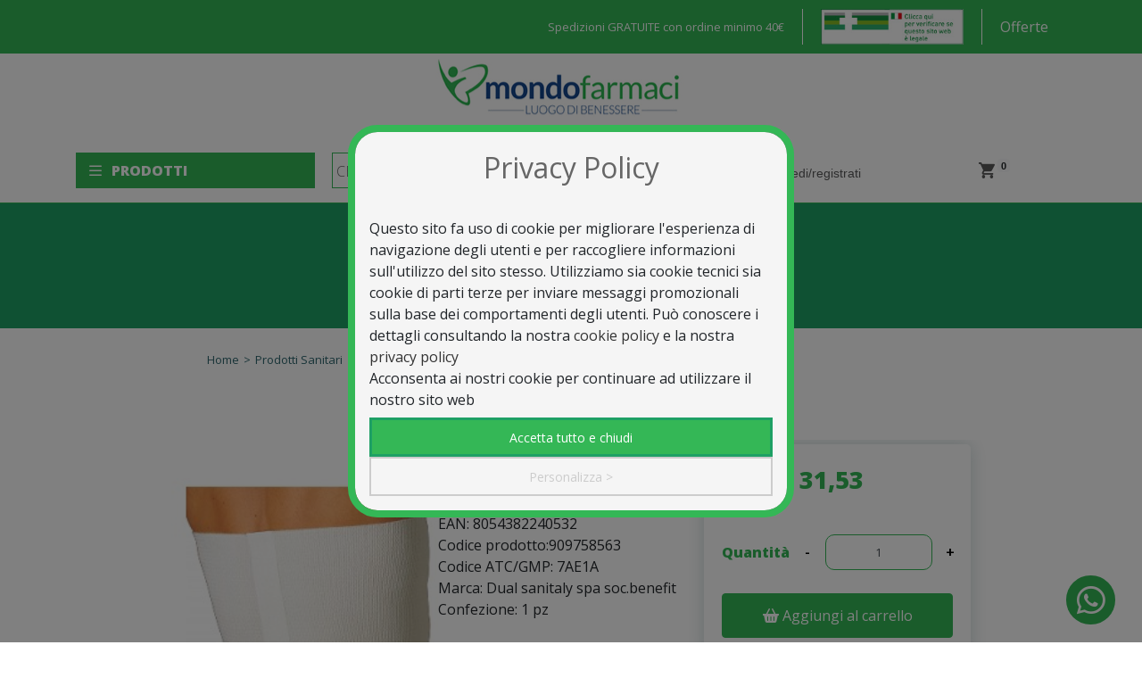

--- FILE ---
content_type: text/html; charset=UTF-8
request_url: https://www.mondofarmaci.it/cintura-piuma-gibaud-28-cm-taglia-3
body_size: 35776
content:

<!DOCTYPE html>

<html style="width: 100%; position: relative;"  lang="it">



<head>

	<meta charset="utf-8">

	<meta http-equiv="X-UA-Compatible" content="IE=edge">

	<meta name="viewport" content="width=device-width, initial-scale=1, shrink-to-fit=no">






	<link rel="canonical" href="https://www.mondofarmaci.it/cintura-piuma-gibaud-28-cm-taglia-3" />
	<title>GIBAUD CINT PIUMA 28CM 3 | Mondo Farmaci</title>

	<script type="application/ld+json">

		{

			"@context": "https://schema.org",

			"@type": "WebSite",

			"url": "https://www.mondofarmaci.it/",

			"potentialAction": {

				"@type": "SearchAction",

				"target": {

					"@type": "EntryPoint",

					"urlTemplate": "https://www.mondofarmaci.it/vetrina?search={search_term_string}"

				},

				"query-input": "required name=search_term_string"

			}

		}

	</script>

	<meta name="description" content="" />

	<meta name="keywords" content="" />



	
		<meta name="robots" content="index, follow, max-image-preview:large, max-snippet:-1" />

	


	<!-- facebook -->

	<meta property="og:site_name" content="Farmacia on line: Vendita parafarmaci a prezzi scontati | Mondo Farmaci" />

	<meta property="og:type" content="article" />

	<meta property="article:publisher" content="Farmacia on line: Vendita parafarmaci a prezzi scontati | Mondo Farmaci" />

	<meta property="og:title" content="GIBAUD CINT PIUMA 28CM 3 | Mondo Farmaci">

	<meta property="og:description" content="">

	
		<meta property="og:image" content="http://www.mondofarmaci.it/media/prodotti/000688.jpg">
	<meta property="og:url" content="https://www.mondofarmaci.it/cintura-piuma-gibaud-28-cm-taglia-3">

	<!-- facebook -->



	<!-- twitter -->

	<meta name="twitter:card" content="summary_large_image" />

	<meta name="twitter:site" content="Farmacia on line: Vendita parafarmaci a prezzi scontati | Mondo Farmaci" />

	<meta name="twitter:title" content="GIBAUD CINT PIUMA 28CM 3 | Mondo Farmaci">

	<meta name="twitter:description" content="">

	
		<meta property="og:image" content="http://www.mondofarmaci.it/media/prodotti/000688.jpg">
	<meta name="twitter:url" content="https://www.mondofarmaci.it/cintura-piuma-gibaud-28-cm-taglia-3">

	<!-- twitter -->



	
		<link rel="stylesheet" type="text/css" href="/media/css/bootstrap.min.css?3.0">

	
	<link rel="stylesheet" type="text/css" href="/styles/select2.min.css?3.0" />

	<link rel="stylesheet" type="text/css" href="/styles/select2-bootstrap4.min.css?3.0" />

	<link rel="stylesheet" type="text/css" href="/styles/daterangepicker.css?3.0" />



	<!-- Font Awesome -->

	<!-- <link rel="stylesheet" type="text/css" href="/styles/font-awesome.min.css"> -->

	<link rel="stylesheet" type="text/css" href="/styles/all.min.css?3.0">



	<!-- Custom CSS -->

	<link rel="stylesheet" type="text/css" href="/media/css/app.css?3.7.8" />

	<!-- <link rel="stylesheet" type="text/css" href="/styles/styles.css" /> -->



	<!-- Fontello -->

	<link rel="stylesheet" type="text/css" href="/media/css/fontello.css?3.0">



	<!-- Slick CSS -->

	<link rel="stylesheet" type="text/css" href="/js/slick/slick.css?3.0" />

	<link rel="stylesheet" type="text/css" href="/js/slick/slick-theme.css?3.0" />



	<!-- SWIPER -->




	<link rel="stylesheet" href="/media/css/swiper-bundle.min.css" />

	<!-- Shodowbox CSS -->

	<link rel="stylesheet" href="/js/shadowbox/shadowbox.css" />





	<!-- MMENU STYLE -->

	<!--     <link rel="stylesheet" href="/styles/demo.css" /> -->

	<link rel="stylesheet" href="/styles/mmenu.css?3.0" />





	<link rel="icon" href="/media/icons/favicon.ico">




	




	


	<meta name="apple-mobile-web-app-capable" content="yes">

	<meta name="apple-mobile-web-app-status-bar-style" content="black">

	<meta name="apple-mobile-web-app-title" content="MTN Company S.r.l.">

	<link rel="apple-touch-icon" href="media/icons/icon-152x152.png">

	<meta name="msapplication-TileImage" content="media/icons/icon-144x144.png">

	<meta name="msapplication-TileColor" content="#2F3BA2">







	<!-- 	<style type="text/css">

		@media (max-width: 991.98px) {

			.offcanvas-collapse {

				z-index: 10;

				position: fixed;

				top: 56px;

				/* Height of navbar */

				bottom: 0;

				left: 100%;

				width: 100%;

				padding-right: 1rem;

				padding-left: 1rem;

				overflow-y: auto;

				visibility: hidden;

				transition: visibility .3s ease-in-out, -webkit-transform .3s ease-in-out;

				transition: transform .3s ease-in-out, visibility .3s ease-in-out;

				transition: transform .3s ease-in-out, visibility .3s ease-in-out, -webkit-transform .3s ease-in-out;

			}



			.offcanvas-collapse.open {

				visibility: visible;

				-webkit-transform: translateX(-100%);

				transform: translateX(-100%);

			}

		}



		
	

	</style> -->

	

	<script data-cfasync="false" data-pagespeed-no-defer type="text/javascript">

		window.dataLayer = window.dataLayer || [];

	</script>	

    
	

	<!-- Google Tag Manager -->
<script>(function(w,d,s,l,i){w[l]=w[l]||[];w[l].push({'gtm.start':
new Date().getTime(),event:'gtm.js'});var f=d.getElementsByTagName(s)[0],
j=d.createElement(s),dl=l!='dataLayer'?'&l='+l:'';j.async=true;j.src=
'https://www.googletagmanager.com/gtm.js?id='+i+dl;f.parentNode.insertBefore(j,f);
})(window,document,'script','dataLayer','GTM-KWKBB9X');</script>
<!-- End Google Tag Manager -->


	
</head>



<body class="mm-wrapper">

	<div id="page">


<header id="my-header">
	<section id="menuPreHead" class="prehead">
		<div class="container">
		<ul>

			            			<li class="d-flex align-items-center" style="font-size:13px;">Spedizioni GRATUITE con ordine minimo 40€</li>
			<li><a target="_blank" href="http://www.salute.gov.it/portale/temi/soggettoAutorizzatoVenditaOnlineFarmaciMDS.jsp?VOLID=F11526"><img border="0" src="/media/logosancointernet.jpg" style="height: 40px;"></a></li>
			<li class="d-none d-sm-flex align-items-center"><a href="/vetrina?off=1">Offerte</a></li>
																		
		</ul>
		</div>
	</section>

	<nav id="menuNavHeader" class="navbar navbar-expand-lg navbar-light bg-white border-primary border-bottom" style="">
		<div class="container">
			<div class="row w-100 d-flex justify-content-stretch">



				

					<div class="d-none d-md-flex col-md-4" style="display: flex; flex-direction: column; align-items: flex-start; justify-content: center; "></div>
								<div class="col-lg-4 text-center logline ">
					<a class="oprmob" href="#my-menu"><i class="far fa-bars"></i></a>
					<a class="navbar-brand " href="/" id="logo" title="Farmacia on line: Vendita parafarmaci a prezzi scontati | Mondo Farmaci">
						<img src="/media/logo.png" alt="Farmacia on line: Vendita parafarmaci a prezzi scontati | Mondo Farmaci" class="img-fluid" />					</a>
				</div>

				<div class="col-4 d-flex justify-content-end align-items-center" id="fastLogBlock">
					


			</div>
		</div>


					<div class="row w-100">
				<div class="col-12 d-flex align-items-center justify-content-between pl-0 pr-0">
					<!---->
					<!-- bottone prodotti -->
					<a class="_call_prodotti_home dropdown-toggle" href="#" role="button" id="dropdownMenuLink"><i class="far fa-bars"></i>PRODOTTI</i></a>
					<!-- bottone prodotti -->
					
					<div id="cage-ricerca">
						<label for="livesearch">
														<input autocomplete="off" type="search" id="livesearch" name="cerca" placeholder="Cerca prodotto">
													</label>
						<div class="live-search-list position-absolute d-none" id="live-search-list"></div>
					</div>

					<!-- barra ricerca -->


					<ul class="navbar-nav" id="logger">
													<li class="nav-item">

								<a id="accesso" class="nav-link" href="/regs">
									<!-- <img src="/media/log.png" /> -->
									<!-- <object type="image/svg+xml" id="svg_user" data="/media/utente.svg"></object> -->
									<!-- <i class="fas fa-user-lock"></i> -->
									<i class="icon-utente"></i>
									<span class="d-none d-md-inline">accedi/registrati</span>
								</a>
							</li>
						


					</ul>


					<ul class="navbar-nav" id="karter">
						<li class="nav-item"><a class="nav-link" href="/carrello" id="smallcart">
								<!-- <img src="/media/kart.png" /> -->
								<!-- <object type="image/svg+xml" id="svg_kart" data="/media/carrello.svg"></object> -->
								<i class="icon-carrello"></i>
								<span id="nrprcar" data-totals="0" class="badge badge-light">
									0								</span>
							</a></li>

											</ul>

				</div>
			</div>
		
		</div>
				<div class="logmob">
			<a class="fbm" href="/carrello"><i class="fa-solid fa-bag-shopping"></i><span id="nrprcar_mob" data-totals="0" class="mybadge">0</span></a>
			<a class="fbm" href="#my-menu-right"><i class="fa-solid fa-user"></i></a>
			<a class="fbm" href="https://api.whatsapp.com/send?phone=+390818909084&text=Ciao%20Mondofarmaci"><i class="fab fa-whatsapp"></i></a>
			<!-- +393714312371 -->

		</div>
	</nav>



	<ul class="dropdown-menu" id="card-" aria-labelledby="navbarDropdown" style="left:100%; top: 0px; background-color: #8C8C8C; color: #666;" id="card-">
		<!-- II CONDITION -->
		<li><a href="#">1</a></li>
		<li><a href="#">2</a></li>
	</ul>


	<div id="basemenu" class="mainmenu d-none d-md-block">
		<section class="collapse bg-info" id="collapseExample">
			<div class="container w-100 position-relative d-flex" style="padding:0;">
				<div class="row" style="margin:0;">
					<ul id="radice">
						<li id='l1' class='dropdown' style='display:flex;'><a href='/alimentazione-ed-integratori' class='maindrop react aktim' data-board='card-1' data-title='Alimentazione ed integratori' data-image=''  id='navbarDropdown1' ><span class='btit text-uppercase'>Alimentazione ed integratori</span><span class='caret'></span></a><ul class='dropdown-menu' id='card-1' aria-labelledby='navbarDropdown1' id='card-1' style='left:100%; top: 0px; background-color: #1EA065; color: #fff;'><li><a class='dropdown-item aktim submv' data-board='card-1' data-image='' data-title='Celiachia' href='/celiachia-2'><span class='btit text-uppercase'>Celiachia</span></a><ul class='bg-primary' id='' ><li id='l1'><a class='text-white' href='pane-2'>PANE</a><li id='l2'><a class='text-white' href='pasta-2'>PASTA</a><li id='l3'><a class='text-white' href='farine-2'>FARINE</a><li id='l4'><a class='text-white' href='salati-2'>SALATI</a><li id='l5'><a class='text-white' href='dolci-3'>DOLCI</a><li id='l6'><a class='text-white' href='bevande-2'>BEVANDE</a><li id='l7'><a class='text-white' href='integratori-alimentari-2'>INTEGRATORI ALIMENTARI</a></ul></li><li><a class='dropdown-item aktim submv' data-board='card-1' data-image='' data-title='Diabete' href='/diabete-3'><span class='btit text-uppercase'>Diabete</span></a><ul class='bg-primary' id='' ><li id='l8'><a class='text-white' href='alimenti-2'>ALIMENTI</a><li id='l9'><a class='text-white' href='edulcoranti-2'>EDULCORANTI</a><li id='l10'><a class='text-white' href='presidi-2'>PRESIDI</a></ul></li><li><a class='dropdown-item aktim submv' data-board='card-1' data-image='' data-title='Metabolismo' href='/metabolismo-2'><span class='btit text-uppercase'>Metabolismo</span></a><ul class='bg-primary' id='' ><li id='l11'><a class='text-white' href='alimenti-per-la-nutrizione-enterale-2'>ALIMENTI PER LA NUTRIZIONE ENTERALE</a><li id='l12'><a class='text-white' href='alimenti-aproteici-2'>ALIMENTI APROTEICI</a><li id='l13'><a class='text-white' href='alimenti-ipoproteici-2'>ALIMENTI IPOPROTEICI</a><li id='l14'><a class='text-white' href='alimenti-iposodici-2'>ALIMENTI IPOSODICI</a><li id='l15'><a class='text-white' href='alimenti-ipoallergenici-2'>ALIMENTI IPOALLERGENICI</a><li id='l16'><a class='text-white' href='sondini-per-la-nutrizione-enterale-2'>SONDINI PER LA NUTRIZIONE ENTERALE</a></ul></li><li><a class='dropdown-item aktim submv' data-board='card-1' data-image='' data-title='Alimentari' href='/alimentari-2'><span class='btit text-uppercase'>Alimentari</span></a></li><li><a class='dropdown-item aktim submv' data-board='card-1' data-image='' data-title='Sistema immunitario' href='/sistema-immunitario-2'><span class='btit text-uppercase'>Sistema immunitario</span></a></li><li><a class='dropdown-item aktim submv' data-board='card-1' data-image='' data-title='Minerali / Vitamine / Aminoacidi' href='/minerali-vitamine-aminoacidi-2'><span class='btit text-uppercase'>Minerali / Vitamine / Aminoacidi</span></a><ul class='bg-primary' id='' ><li id='l17'><a class='text-white' href='minerali-2'>MINERALI</a><li id='l18'><a class='text-white' href='vitamine-2'>VITAMINE</a><li id='l19'><a class='text-white' href='aminoacidi-2'>AMINOACIDI</a><li id='l20'><a class='text-white' href='associazioni-minerali-vitamine-2'>ASSOCIAZIONI MINERALI-VITAMINE</a><li id='l21'><a class='text-white' href='associazioni-minerali-vitamine-aminoacidi-2'>ASSOCIAZIONI MINERALI-VITAMINE-AMINOACIDI</a><li id='l22'><a class='text-white' href='associazioni-vitamine-aminoacidi-2'>ASSOCIAZIONI VITAMINE-AMINOACIDI</a><li id='l23'><a class='text-white' href='associazioni-vitamine-proteine-2'>ASSOCIAZIONI VITAMINE-PROTEINE</a></ul></li></ul></li><li id='l2' class='dropdown' style='display:flex;'><a href='/salute-e-benessere' class='maindrop react aktim' data-board='card-2' data-title='Salute e benessere' data-image=''  id='navbarDropdown2' ><span class='btit text-uppercase'>Salute e benessere</span><span class='caret'></span></a><ul class='dropdown-menu' id='card-2' aria-labelledby='navbarDropdown2' id='card-2' style='left:100%; top: 0px; background-color: #1EA065; color: #fff;'><li><a class='dropdown-item aktim submv' data-board='card-2' data-image='' data-title='Dermatologici' href='/dermatologici-2'><span class='btit text-uppercase'>Dermatologici</span></a></li><li><a class='dropdown-item aktim submv' data-board='card-2' data-image='' data-title='Apparato muscolo scheletrico' href='/apparato-muscolo-scheletrico-2'><span class='btit text-uppercase'>Apparato muscolo scheletrico</span></a></li><li><a class='dropdown-item aktim submv' data-board='card-2' data-image='' data-title='Apparato digerente' href='/apparato-digerente-2'><span class='btit text-uppercase'>Apparato digerente</span></a><ul class='bg-primary' id='' ><li id='l24'><a class='text-white' href='antiacidi-2'>ANTIACIDI</a><li id='l25'><a class='text-white' href='meteorismo-2'>METEORISMO</a><li id='l26'><a class='text-white' href='antispastici-2'>ANTISPASTICI</a><li id='l27'><a class='text-white' href='fermenti-lattici-2'>FERMENTI LATTICI</a><li id='l28'><a class='text-white' href='fegato-2'>FEGATO</a><li id='l29'><a class='text-white' href='stipsi-e-transito-intestinale-2'>STIPSI E TRANSITO INTESTINALE</a><li id='l30'><a class='text-white' href='antidiarroici-2'>ANTIDIARROICI</a><li id='l31'><a class='text-white' href='digestivi-2'>DIGESTIVI</a><li id='l32'><a class='text-white' href='drenanti-2'>DRENANTI</a></ul></li><li><a class='dropdown-item aktim submv' data-board='card-2' data-image='' data-title='Circolazione' href='/circolazione-2'><span class='btit text-uppercase'>Circolazione</span></a></li><li><a class='dropdown-item aktim submv' data-board='card-2' data-image='' data-title='Apparato uro-genitale' href='/apparato-uro-genitale-2'><span class='btit text-uppercase'>Apparato uro-genitale</span></a></li><li><a class='dropdown-item aktim submv' data-board='card-2' data-image='' data-title='Ciclo Mestruale' href='/ciclo-mestruale-2'><span class='btit text-uppercase'>Ciclo Mestruale</span></a></li><li><a class='dropdown-item aktim submv' data-board='card-2' data-image='' data-title='Menopausa' href='/menopausa-3'><span class='btit text-uppercase'>Menopausa</span></a></li><li><a class='dropdown-item aktim submv' data-board='card-2' data-image='' data-title='Anti invecchiamento' href='/anti-invecchiamento-4'><span class='btit text-uppercase'>Anti invecchiamento</span></a><ul class='bg-primary' id='' ><li id='l33'><a class='text-white' href='sistemici-12'>SISTEMICI</a><li id='l34'><a class='text-white' href='topici-8'>TOPICI</a></ul></li><li><a class='dropdown-item aktim submv' data-board='card-2' data-image='' data-title='Sport' href='/sport-2'><span class='btit text-uppercase'>Sport</span></a><ul class='bg-primary' id='' ><li id='l35'><a class='text-white' href='preparati-12'>PREPARATI</a><li id='l36'><a class='text-white' href='accessori-12'>ACCESSORI</a></ul></li><li><a class='dropdown-item aktim submv' data-board='card-2' data-image='' data-title='Controllo del peso' href='/controllo-del-peso-2'><span class='btit text-uppercase'>Controllo del peso</span></a></li><li><a class='dropdown-item aktim submv' data-board='card-2' data-image='' data-title='Cinetosi' href='/cinetosi-2'><span class='btit text-uppercase'>Cinetosi</span></a></li><li><a class='dropdown-item aktim submv' data-board='card-2' data-image='' data-title='Sistema nervoso' href='/sistema-nervoso-2'><span class='btit text-uppercase'>Sistema nervoso</span></a><ul class='bg-primary' id='' ><li id='l37'><a class='text-white' href='calmanti-2'>CALMANTI</a><li id='l38'><a class='text-white' href='tonici-psico-fisici-2'>TONICI PSICO/FISICI</a></ul></li><li><a class='dropdown-item aktim submv' data-board='card-2' data-image='' data-title='Anti fumo' href='/anti-fumo-2'><span class='btit text-uppercase'>Anti fumo</span></a></li></ul></li><li id='l3' class='dropdown' style='display:flex;'><a href='/cosmetica' class='maindrop react aktim' data-board='card-3' data-title='Cosmetica' data-image=''  id='navbarDropdown3' ><span class='btit text-uppercase'>Cosmetica</span><span class='caret'></span></a><ul class='dropdown-menu' id='card-3' aria-labelledby='navbarDropdown3' id='card-3' style='left:100%; top: 0px; background-color: #1EA065; color: #fff;'><li><a class='dropdown-item aktim submv' data-board='card-3' data-image='' data-title='Viso' href='/viso-4'><span class='btit text-uppercase'>Viso</span></a><ul class='bg-primary' id='' ><li id='l39'><a class='text-white' href='trucco-2'>TRUCCO</a><li id='l40'><a class='text-white' href='protettivi-per-labbra-2'>PROTETTIVI PER LABBRA</a><li id='l41'><a class='text-white' href='detergenti-struccanti-2'>DETERGENTI / STRUCCANTI</a><li id='l42'><a class='text-white' href='antirughe-2'>ANTIRUGHE</a><li id='l43'><a class='text-white' href='tonici-idratanti-2'>TONICI / IDRATANTI</a><li id='l44'><a class='text-white' href='acne-2'>ACNE</a></ul></li><li><a class='dropdown-item aktim submv' data-board='card-3' data-image='' data-title='Uomo' href='/uomo-2'><span class='btit text-uppercase'>Uomo</span></a><ul class='bg-primary' id='' ><li id='l45'><a class='text-white' href='prodotti-per-la-barba-2'>PRODOTTI PER LA BARBA</a><li id='l46'><a class='text-white' href='profumi-deodoranti-4'>PROFUMI / DEODORANTI</a><li id='l47'><a class='text-white' href='anti-invecchiamento-5'>ANTI INVECCHIAMENTO</a><li id='l48'><a class='text-white' href='caduta-dei-capelli-2'>CADUTA DEI CAPELLI</a><li id='l49'><a class='text-white' href='cosmetici-e-prodotti-per-l-igiene-2'>COSMETICI E PRODOTTI PER L'IGIENE</a></ul></li><li><a class='dropdown-item aktim submv' data-board='card-3' data-image='' data-title='Mani' href='/mani-2'><span class='btit text-uppercase'>Mani</span></a><ul class='bg-primary' id='' ><li id='l50'><a class='text-white' href='idratanti-nutrienti-2'>IDRATANTI / NUTRIENTI</a><li id='l51'><a class='text-white' href='igiene-6'>IGIENE</a><li id='l52'><a class='text-white' href='unghie-2'>UNGHIE</a><li id='l53'><a class='text-white' href='accessori-13'>ACCESSORI</a></ul></li><li><a class='dropdown-item aktim submv' data-board='card-3' data-image='' data-title='Capelli' href='/capelli-2'><span class='btit text-uppercase'>Capelli</span></a><ul class='bg-primary' id='' ><li id='l54'><a class='text-white' href='forfora-2'>FORFORA</a><li id='l55'><a class='text-white' href='sistemici-14'>SISTEMICI</a><li id='l56'><a class='text-white' href='topici-10'>TOPICI</a><li id='l57'><a class='text-white' href='caduta-2'>CADUTA</a><li id='l58'><a class='text-white' href='sistemici-15'>SISTEMICI</a><li id='l59'><a class='text-white' href='topici-11'>TOPICI</a><li id='l60'><a class='text-white' href='antiparassitari-2'>ANTIPARASSITARI</a><li id='l61'><a class='text-white' href='preparati-13'>PREPARATI</a><li id='l62'><a class='text-white' href='accessori-14'>ACCESSORI</a><li id='l63'><a class='text-white' href='shampoo-2'>SHAMPOO</a><li id='l64'><a class='text-white' href='balsami-2'>BALSAMI</a><li id='l65'><a class='text-white' href='trattamenti-2'>TRATTAMENTI</a><li id='l66'><a class='text-white' href='tinte-2'>TINTE</a><li id='l67'><a class='text-white' href='prodotti-per-acconciatura-2'>PRODOTTI PER ACCONCIATURA</a><li id='l68'><a class='text-white' href='sistemici-16'>SISTEMICI</a><li id='l69'><a class='text-white' href='accessori-15'>ACCESSORI</a></ul></li><li><a class='dropdown-item aktim submv' data-board='card-3' data-image='' data-title='Corpo' href='/corpo-4'><span class='btit text-uppercase'>Corpo</span></a><ul class='bg-primary' id='' ><li id='l70'><a class='text-white' href='igiene-7'>IGIENE</a><li id='l71'><a class='text-white' href='profumi-deodoranti-5'>PROFUMI / DEODORANTI</a><li id='l72'><a class='text-white' href='anticellulite-smagliature-rassodanti-2'>ANTICELLULITE / SMAGLIATURE / RASSODANTI</a><li id='l73'><a class='text-white' href='idratanti-2'>IDRATANTI</a><li id='l74'><a class='text-white' href='sistemici-17'>SISTEMICI</a><li id='l75'><a class='text-white' href='gambe-2'>GAMBE</a><li id='l76'><a class='text-white' href='piedi-2'>PIEDI</a><li id='l77'><a class='text-white' href='depilazione-2'>DEPILAZIONE</a><li id='l78'><a class='text-white' href='esfolianti-2'>ESFOLIANTI</a><li id='l79'><a class='text-white' href='repellenti-2'>REPELLENTI</a><li id='l80'><a class='text-white' href='accessori-16'>ACCESSORI</a><li id='l81'><a class='text-white' href='lenitivi-2'>LENITIVI</a><li id='l82'><a class='text-white' href='seno-2'>SENO</a></ul></li></ul></li><li id='l4' class='dropdown' style='display:flex;'><a href='/igiene-e-protezione' class='maindrop react aktim' data-board='card-4' data-title='Igiene e Protezione' data-image=''  id='navbarDropdown4' ><span class='btit text-uppercase'>Igiene e Protezione</span><span class='caret'></span></a><ul class='dropdown-menu' id='card-4' aria-labelledby='navbarDropdown4' id='card-4' style='left:100%; top: 0px; background-color: #1EA065; color: #fff;'><li><a class='dropdown-item aktim submv' data-board='card-4' data-image='' data-title='Contraccettivi' href='/contraccettivi-3'><span class='btit text-uppercase'>Contraccettivi</span></a></li><li><a class='dropdown-item aktim submv' data-board='card-4' data-image='' data-title='Cavo orale' href='/cavo-orale-3'><span class='btit text-uppercase'>Cavo orale</span></a><ul class='bg-primary' id='' ><li id='l83'><a class='text-white' href='spazzolini-2'>SPAZZOLINI</a><li id='l84'><a class='text-white' href='dentifrici-2'>DENTIFRICI</a><li id='l85'><a class='text-white' href='collutori-2'>COLLUTORI</a><li id='l86'><a class='text-white' href='chewing-gum-2'>CHEWING GUM</a><li id='l87'><a class='text-white' href='accessori-per-la-pulizia-dei-denti-2'>ACCESSORI PER LA PULIZIA DEI DENTI</a><li id='l88'><a class='text-white' href='accessori-per-apparecchi-ortodontici-2'>ACCESSORI PER APPARECCHI ORTODONTICI</a><li id='l89'><a class='text-white' href='profilassi-delle-carie-2'>PROFILASSI DELLE CARIE</a><li id='l90'><a class='text-white' href='alito-2'>ALITO</a><li id='l91'><a class='text-white' href='accessori-per-protesi-2'>ACCESSORI PER PROTESI</a></ul></li><li><a class='dropdown-item aktim submv' data-board='card-4' data-image='' data-title='Igiene intima' href='/igiene-intima-2'><span class='btit text-uppercase'>Igiene intima</span></a><ul class='bg-primary' id='' ><li id='l92'><a class='text-white' href='detergenti-4'>DETERGENTI</a><li id='l93'><a class='text-white' href='assorbenti-2'>ASSORBENTI</a><li id='l94'><a class='text-white' href='altri-prodotti-2'>ALTRI PRODOTTI</a></ul></li><li><a class='dropdown-item aktim submv' data-board='card-4' data-image='' data-title='Solari' href='/solari-3'><span class='btit text-uppercase'>Solari</span></a><ul class='bg-primary' id='' ><li id='l95'><a class='text-white' href='viso-5'>VISO</a><li id='l96'><a class='text-white' href='labbra-2'>LABBRA</a><li id='l97'><a class='text-white' href='corpo-5'>CORPO</a><li id='l98'><a class='text-white' href='bambini-2'>BAMBINI</a><li id='l99'><a class='text-white' href='doposole-2'>DOPOSOLE</a></ul></li><li><a class='dropdown-item aktim submv' data-board='card-4' data-image='' data-title='Ambiente' href='/ambiente-3'><span class='btit text-uppercase'>Ambiente</span></a><ul class='bg-primary' id='' ><li id='l100'><a class='text-white' href='pulizia-e-igiene-2'>PULIZIA E IGIENE</a><li id='l101'><a class='text-white' href='deodoranti-balsamici-2'>DEODORANTI / BALSAMICI</a><li id='l102'><a class='text-white' href='insetticidi-e-disinfestanti-2'>INSETTICIDI E DISINFESTANTI</a><li id='l103'><a class='text-white' href='apparecchiature-2'>APPARECCHIATURE</a><li id='l104'><a class='text-white' href='articoli-vari-per-casa-e-ambiente-2'>ARTICOLI VARI PER CASA E AMBIENTE</a></ul></li></ul></li><li id='l5' class='dropdown' style='display:flex;'><a href='/maternita-e-infanzia' class='maindrop react aktim' data-board='card-5' data-title='Maternit&agrave; e Infanzia' data-image=''  id='navbarDropdown5' ><span class='btit text-uppercase'>Maternit&agrave; e Infanzia</span><span class='caret'></span></a><ul class='dropdown-menu' id='card-5' aria-labelledby='navbarDropdown5' id='card-5' style='left:100%; top: 0px; background-color: #1EA065; color: #fff;'><li><a class='dropdown-item aktim submv' data-board='card-5' data-image='' data-title='Gravidanza ed allattamento' href='/gravidanza-ed-allattamento-2'><span class='btit text-uppercase'>Gravidanza ed allattamento</span></a><ul class='bg-primary' id='' ><li id='l105'><a class='text-white' href='preparati-11'>PREPARATI</a><li id='l106'><a class='text-white' href='test-ovulazione-gravidanza-2'>TEST OVULAZIONE / GRAVIDANZA</a><li id='l107'><a class='text-white' href='indumenti-e-accessori-pre-post-parto-2'>INDUMENTI E ACCESSORI PRE-POST PARTO</a></ul></li><li><a class='dropdown-item aktim submv' data-board='card-5' data-image='' data-title='Infanzia' href='/infanzia-3'><span class='btit text-uppercase'>Infanzia</span></a><ul class='bg-primary' id='' ><li id='l108'><a class='text-white' href='alimentazione-2'>ALIMENTAZIONE</a><li id='l109'><a class='text-white' href='latti-2'>LATTI</a><li id='l110'><a class='text-white' href='alimentazione-prima-infanzia-2'>ALIMENTAZIONE PRIMA INFANZIA</a><li id='l111'><a class='text-white' href='accessori-per-l-alimentazione-2'>ACCESSORI PER L'ALIMENTAZIONE</a><li id='l112'><a class='text-white' href='igiene-8'>IGIENE</a><li id='l113'><a class='text-white' href='detergenti-5'>DETERGENTI</a><li id='l114'><a class='text-white' href='protettivi-per-la-pelle-2'>PROTETTIVI PER LA PELLE</a><li id='l115'><a class='text-white' href='abbigliamento-7'>ABBIGLIAMENTO</a><li id='l116'><a class='text-white' href='calzature-4'>CALZATURE</a><li id='l117'><a class='text-white' href='pannolini-2'>PANNOLINI</a><li id='l118'><a class='text-white' href='giochi-2'>GIOCHI</a><li id='l119'><a class='text-white' href='strumenti-e-accessori-2'>STRUMENTI E ACCESSORI</a><li id='l120'><a class='text-white' href='preparati-14'>PREPARATI</a></ul></li></ul></li><li id='l6' class='dropdown' style='display:flex;'><a href='/medicinali' class='maindrop react aktim' data-board='card-6' data-title='Medicinali' data-image=''  id='navbarDropdown6' ><span class='btit text-uppercase'>Medicinali</span><span class='caret'></span></a><ul class='dropdown-menu' id='card-6' aria-labelledby='navbarDropdown6' id='card-6' style='left:100%; top: 0px; background-color: #1EA065; color: #fff;'><li><a class='dropdown-item aktim submv' data-board='card-6' data-image='' data-title='Raffreddore' href='/raffreddore-2'><span class='btit text-uppercase'>Raffreddore</span></a></li><li><a class='dropdown-item aktim submv' data-board='card-6' data-image='' data-title='Tosse' href='/tosse-2'><span class='btit text-uppercase'>Tosse</span></a></li><li><a class='dropdown-item aktim submv' data-board='card-6' data-image='' data-title='Naso' href='/naso-2'><span class='btit text-uppercase'>Naso</span></a></li><li><a class='dropdown-item aktim submv' data-board='card-6' data-image='' data-title='Orecchio' href='/orecchio-2'><span class='btit text-uppercase'>Orecchio</span></a></li><li><a class='dropdown-item aktim submv' data-board='card-6' data-image='' data-title='Gola' href='/gola-2'><span class='btit text-uppercase'>Gola</span></a></li><li><a class='dropdown-item aktim submv' data-board='card-6' data-image='' data-title='Patologie di bocca e labbra' href='/patologie-di-bocca-e-labbra-2'><span class='btit text-uppercase'>Patologie di bocca e labbra</span></a></li><li><a class='dropdown-item aktim submv' data-board='card-6' data-image='' data-title='Occhi' href='/occhi-2'><span class='btit text-uppercase'>Occhi</span></a><ul class='bg-primary' id='' ><li id='l121'><a class='text-white' href='preparati-10'>PREPARATI</a><li id='l122'><a class='text-white' href='occhiali-2'>OCCHIALI</a><li id='l123'><a class='text-white' href='lenti-a-contatto-2'>LENTI A CONTATTO</a></ul></li><li><a class='dropdown-item aktim submv' data-board='card-6' data-image='' data-title='Emorroidi' href='/emorroidi-2'><span class='btit text-uppercase'>Emorroidi</span></a></li><li><a class='dropdown-item aktim submv' data-board='card-6' data-image='' data-title='Allergie' href='/allergie-4'><span class='btit text-uppercase'>Allergie</span></a><ul class='bg-primary' id='' ><li id='l124'><a class='text-white' href='sistemici-13'>SISTEMICI</a><li id='l125'><a class='text-white' href='topici-9'>TOPICI</a><li id='l126'><a class='text-white' href='abbigliamento-6'>ABBIGLIAMENTO</a></ul></li><li><a class='dropdown-item aktim submv' data-board='card-6' data-image='' data-title='Analgesici' href='/analgesici-2'><span class='btit text-uppercase'>Analgesici</span></a></li></ul></li><li id='l7' class='dropdown' style='display:flex;'><a href='/prodotti-sanitari' class='maindrop react aktim' data-board='card-7' data-title='Prodotti Sanitari' data-image=''  id='navbarDropdown7' ><span class='btit text-uppercase'>Prodotti Sanitari</span><span class='caret'></span></a><ul class='dropdown-menu' id='card-7' aria-labelledby='navbarDropdown7' id='card-7' style='left:100%; top: 0px; background-color: #1EA065; color: #fff;'><li><a class='dropdown-item aktim submv' data-board='card-7' data-image='' data-title='Medicazione' href='/medicazione-3'><span class='btit text-uppercase'>Medicazione</span></a><ul class='bg-primary' id='' ><li id='l127'><a class='text-white' href='bende-e-garze-2'>BENDE E GARZE</a><li id='l128'><a class='text-white' href='cerotti-2'>CEROTTI</a><li id='l129'><a class='text-white' href='disinfettanti-e-medicazioni-2'>DISINFETTANTI E MEDICAZIONI</a><li id='l130'><a class='text-white' href='cotone-e-tamponi-2'>COTONE E TAMPONI</a><li id='l131'><a class='text-white' href='kit-pronto-soccorso-3'>KIT PRONTO SOCCORSO</a><li id='l132'><a class='text-white' href='soluzioni-fisiologiche-2'>SOLUZIONI FISIOLOGICHE</a><li id='l133'><a class='text-white' href='solventi-diversi-da-soluzioni-fisiologiche-2'>SOLVENTI DIVERSI DA SOLUZIONI FISIOLOGICHE</a><li id='l134'><a class='text-white' href='antidoti-2'>ANTIDOTI</a><li id='l135'><a class='text-white' href='lubrificanti-2'>LUBRIFICANTI</a><li id='l136'><a class='text-white' href='ghiaccio-istantaneo-6'>GHIACCIO ISTANTANEO</a><li id='l137'><a class='text-white' href='aghi-e-siringhe-2'>AGHI E SIRINGHE</a><li id='l138'><a class='text-white' href='antidecubito-2'>ANTIDECUBITO</a></ul></li><li><a class='dropdown-item aktim submv' data-board='card-7' data-image='' data-title='Ortopedici' href='/ortopedici-3'><span class='btit text-uppercase'>Ortopedici</span></a><ul class='bg-primary' id='' ><li id='l139'><a class='text-white' href='abbigliamento-8'>ABBIGLIAMENTO</a><li id='l140'><a class='text-white' href='calzature-5'>CALZATURE</a><li id='l141'><a class='text-white' href='articoli-contenitivi-2'>ARTICOLI CONTENITIVI</a></ul></li><li><a class='dropdown-item aktim submv' data-board='card-7' data-image='' data-title='Autodiagnostici' href='/autodiagnostici-2'><span class='btit text-uppercase'>Autodiagnostici</span></a><ul class='bg-primary' id='' ><li id='l142'><a class='text-white' href='termometri-2'>TERMOMETRI</a><li id='l143'><a class='text-white' href='sfigmomanometri-2'>SFIGMOMANOMETRI</a><li id='l144'><a class='text-white' href='test-2'>TEST</a><li id='l145'><a class='text-white' href='bilance-2'>BILANCE</a><li id='l146'><a class='text-white' href='altre-apparecchiature-2'>ALTRE APPARECCHIATURE</a></ul></li><li><a class='dropdown-item aktim submv' data-board='card-7' data-image='' data-title='Elettromedicali' href='/elettromedicali-2'><span class='btit text-uppercase'>Elettromedicali</span></a></li><li><a class='dropdown-item aktim submv' data-board='card-7' data-image='' data-title='Dispositivi per disabili' href='/dispositivi-per-disabili-3'><span class='btit text-uppercase'>Dispositivi per disabili</span></a></li><li><a class='dropdown-item aktim submv' data-board='card-7' data-image='' data-title='D.P.I.' href='/d-p-i-2'><span class='btit text-uppercase'>D.P.I.</span></a></li><li><a class='dropdown-item aktim submv' data-board='card-7' data-image='' data-title='Contenitori' href='/contenitori-2'><span class='btit text-uppercase'>Contenitori</span></a></li><li><a class='dropdown-item aktim submv' data-board='card-7' data-image='' data-title='Prodotti per enologia' href='/prodotti-per-enologia-2'><span class='btit text-uppercase'>Prodotti per enologia</span></a></li></ul></li><li id='l8' class='dropdown' style='display:flex;'><a href='/stomia-e-incontinenza' class='maindrop react aktim' data-board='card-8' data-title='Stomia e incontinenza' data-image=''  id='navbarDropdown8' ><span class='btit text-uppercase'>Stomia e incontinenza</span><span class='caret'></span></a><ul class='dropdown-menu' id='card-8' aria-labelledby='navbarDropdown8' id='card-8' style='left:100%; top: 0px; background-color: #1EA065; color: #fff;'><li><a class='dropdown-item aktim submv' data-board='card-8' data-image='' data-title='Stomia' href='/stomia-2'><span class='btit text-uppercase'>Stomia</span></a></li><li><a class='dropdown-item aktim submv' data-board='card-8' data-image='' data-title='Incontinenza' href='/incontinenza-2'><span class='btit text-uppercase'>Incontinenza</span></a><ul class='bg-primary' id='' ><li id='l147'><a class='text-white' href='pannoloni-2'>PANNOLONI</a><li id='l148'><a class='text-white' href='cateteri-e-altri-accessori-2'>CATETERI E ALTRI ACCESSORI</a></ul></li></ul></li><li id='l9' class='dropdown' style='display:flex;'><a href='/altro' class='maindrop react aktim' data-board='card-9' data-title='Altro' data-image=''  id='navbarDropdown9' ><span class='btit text-uppercase'>Altro</span><span class='caret'></span></a><ul class='dropdown-menu' id='card-9' aria-labelledby='navbarDropdown9' id='card-9' style='left:100%; top: 0px; background-color: #1EA065; color: #fff;'><li><a class='dropdown-item aktim submv' data-board='card-9' data-image='' data-title='Editoria' href='/editoria-2'><span class='btit text-uppercase'>Editoria</span></a></li><li><a class='dropdown-item aktim submv' data-board='card-9' data-image='' data-title='Veterinaria' href='/veterinaria-3'><span class='btit text-uppercase'>Veterinaria</span></a><ul class='bg-primary' id='' ><li id='l149'><a class='text-white' href='farmaci-2'>FARMACI</a><li id='l150'><a class='text-white' href='mangimi-2'>MANGIMI</a><li id='l151'><a class='text-white' href='accessori-17'>ACCESSORI</a><li id='l152'><a class='text-white' href='antiparassitari-disinfettanti-2'>ANTIPARASSITARI/DISINFETTANTI</a></ul></li><li><a class='dropdown-item aktim submv' data-board='card-9' data-image='' data-title='Materiale per Farmacie' href='/materiale-per-farmacie-2'><span class='btit text-uppercase'>Materiale per Farmacie</span></a></li><li><a class='dropdown-item aktim submv' data-board='card-9' data-image='' data-title='Camera del malato/materiale da ospedale' href='/camera-del-malato-materiale-da-ospedale-2'><span class='btit text-uppercase'>Camera del malato/materiale da ospedale</span></a></li><li><a class='dropdown-item aktim submv' data-board='card-9' data-image='' data-title='Servizi' href='/servizi-4'><span class='btit text-uppercase'>Servizi</span></a></li><li><a class='dropdown-item aktim submv' data-board='card-9' data-image='' data-title='Strumenti per autodifesa' href='/strumenti-per-autodifesa-2'><span class='btit text-uppercase'>Strumenti per autodifesa</span></a></li></ul></li>					</ul>
					<div id="mirror">
						<h3 class="text-center" id="ghost-title"></h3>
						<!-- ghost.png -->
						<img id="ghost-image" class="img-fluid" src="/media/ghost.png" alt="Immagine Categoria" />
					</div>
                    <div class="text-right chiusuraX"><a class="dropdown-toggle" href="#" role="button" id="dropdownMenuLink"><span class="fas fa-close"></span></a></div>
				</div>
			</div>
		</section>
	</div>

	<nav class=" d-sm-none" id="my-menu" style="display:none;">
		<ul>
			<li id='l1' class=''><a href='alimentazione-ed-integratori' class=''>ALIMENTAZIONE ED INTEGRATORI</a><ul class='' id='' ><li><a class='' href='celiachia-2'>CELIACHIA</a><ul class='' id='' ><li id='l101'><a class='' href='pane-2'>PANE</a><li id='l102'><a class='' href='pasta-2'>PASTA</a><li id='l103'><a class='' href='farine-2'>FARINE</a><li id='l104'><a class='' href='salati-2'>SALATI</a><li id='l105'><a class='' href='dolci-3'>DOLCI</a><li id='l106'><a class='' href='bevande-2'>BEVANDE</a><li id='l107'><a class='' href='integratori-alimentari-2'>INTEGRATORI ALIMENTARI</a></ul></li><li><a class='' href='diabete-3'>DIABETE</a><ul class='' id='' ><li id='l108'><a class='' href='alimenti-2'>ALIMENTI</a><li id='l109'><a class='' href='edulcoranti-2'>EDULCORANTI</a><li id='l110'><a class='' href='presidi-2'>PRESIDI</a></ul></li><li><a class='' href='metabolismo-2'>METABOLISMO</a><ul class='' id='' ><li id='l111'><a class='' href='alimenti-per-la-nutrizione-enterale-2'>ALIMENTI PER LA NUTRIZIONE ENTERALE</a><li id='l112'><a class='' href='alimenti-aproteici-2'>ALIMENTI APROTEICI</a><li id='l113'><a class='' href='alimenti-ipoproteici-2'>ALIMENTI IPOPROTEICI</a><li id='l114'><a class='' href='alimenti-iposodici-2'>ALIMENTI IPOSODICI</a><li id='l115'><a class='' href='alimenti-ipoallergenici-2'>ALIMENTI IPOALLERGENICI</a><li id='l116'><a class='' href='sondini-per-la-nutrizione-enterale-2'>SONDINI PER LA NUTRIZIONE ENTERALE</a></ul></li><li><a class='' href='alimentari-2'>ALIMENTARI</a></li><li><a class='' href='sistema-immunitario-2'>SISTEMA IMMUNITARIO</a></li><li><a class='' href='minerali-vitamine-aminoacidi-2'>MINERALI / VITAMINE / AMINOACIDI</a><ul class='' id='' ><li id='l117'><a class='' href='minerali-2'>MINERALI</a><li id='l118'><a class='' href='vitamine-2'>VITAMINE</a><li id='l119'><a class='' href='aminoacidi-2'>AMINOACIDI</a><li id='l120'><a class='' href='associazioni-minerali-vitamine-2'>ASSOCIAZIONI MINERALI-VITAMINE</a><li id='l121'><a class='' href='associazioni-minerali-vitamine-aminoacidi-2'>ASSOCIAZIONI MINERALI-VITAMINE-AMINOACIDI</a><li id='l122'><a class='' href='associazioni-vitamine-aminoacidi-2'>ASSOCIAZIONI VITAMINE-AMINOACIDI</a><li id='l123'><a class='' href='associazioni-vitamine-proteine-2'>ASSOCIAZIONI VITAMINE-PROTEINE</a></ul></li></ul></li><li id='l2' class=''><a href='salute-e-benessere' class=''>SALUTE E BENESSERE</a><ul class='' id='' ><li><a class='' href='dermatologici-2'>DERMATOLOGICI</a></li><li><a class='' href='apparato-muscolo-scheletrico-2'>APPARATO MUSCOLO SCHELETRICO</a></li><li><a class='' href='apparato-digerente-2'>APPARATO DIGERENTE</a><ul class='' id='' ><li id='l124'><a class='' href='antiacidi-2'>ANTIACIDI</a><li id='l125'><a class='' href='meteorismo-2'>METEORISMO</a><li id='l126'><a class='' href='antispastici-2'>ANTISPASTICI</a><li id='l127'><a class='' href='fermenti-lattici-2'>FERMENTI LATTICI</a><li id='l128'><a class='' href='fegato-2'>FEGATO</a><li id='l129'><a class='' href='stipsi-e-transito-intestinale-2'>STIPSI E TRANSITO INTESTINALE</a><li id='l130'><a class='' href='antidiarroici-2'>ANTIDIARROICI</a><li id='l131'><a class='' href='digestivi-2'>DIGESTIVI</a><li id='l132'><a class='' href='drenanti-2'>DRENANTI</a></ul></li><li><a class='' href='circolazione-2'>CIRCOLAZIONE</a></li><li><a class='' href='apparato-uro-genitale-2'>APPARATO URO-GENITALE</a></li><li><a class='' href='ciclo-mestruale-2'>CICLO MESTRUALE</a></li><li><a class='' href='menopausa-3'>MENOPAUSA</a></li><li><a class='' href='anti-invecchiamento-4'>ANTI INVECCHIAMENTO</a><ul class='' id='' ><li id='l133'><a class='' href='sistemici-12'>SISTEMICI</a><li id='l134'><a class='' href='topici-8'>TOPICI</a></ul></li><li><a class='' href='sport-2'>SPORT</a><ul class='' id='' ><li id='l135'><a class='' href='preparati-12'>PREPARATI</a><li id='l136'><a class='' href='accessori-12'>ACCESSORI</a></ul></li><li><a class='' href='controllo-del-peso-2'>CONTROLLO DEL PESO</a></li><li><a class='' href='cinetosi-2'>CINETOSI</a></li><li><a class='' href='sistema-nervoso-2'>SISTEMA NERVOSO</a><ul class='' id='' ><li id='l137'><a class='' href='calmanti-2'>CALMANTI</a><li id='l138'><a class='' href='tonici-psico-fisici-2'>TONICI PSICO/FISICI</a></ul></li><li><a class='' href='anti-fumo-2'>ANTI FUMO</a></li></ul></li><li id='l3' class=''><a href='cosmetica' class=''>COSMETICA</a><ul class='' id='' ><li><a class='' href='viso-4'>VISO</a><ul class='' id='' ><li id='l139'><a class='' href='trucco-2'>TRUCCO</a><li id='l140'><a class='' href='protettivi-per-labbra-2'>PROTETTIVI PER LABBRA</a><li id='l141'><a class='' href='detergenti-struccanti-2'>DETERGENTI / STRUCCANTI</a><li id='l142'><a class='' href='antirughe-2'>ANTIRUGHE</a><li id='l143'><a class='' href='tonici-idratanti-2'>TONICI / IDRATANTI</a><li id='l144'><a class='' href='acne-2'>ACNE</a></ul></li><li><a class='' href='uomo-2'>UOMO</a><ul class='' id='' ><li id='l145'><a class='' href='prodotti-per-la-barba-2'>PRODOTTI PER LA BARBA</a><li id='l146'><a class='' href='profumi-deodoranti-4'>PROFUMI / DEODORANTI</a><li id='l147'><a class='' href='anti-invecchiamento-5'>ANTI INVECCHIAMENTO</a><li id='l148'><a class='' href='caduta-dei-capelli-2'>CADUTA DEI CAPELLI</a><li id='l149'><a class='' href='cosmetici-e-prodotti-per-l-igiene-2'>COSMETICI E PRODOTTI PER L'IGIENE</a></ul></li><li><a class='' href='mani-2'>MANI</a><ul class='' id='' ><li id='l150'><a class='' href='idratanti-nutrienti-2'>IDRATANTI / NUTRIENTI</a><li id='l151'><a class='' href='igiene-6'>IGIENE</a><li id='l152'><a class='' href='unghie-2'>UNGHIE</a><li id='l153'><a class='' href='accessori-13'>ACCESSORI</a></ul></li><li><a class='' href='capelli-2'>CAPELLI</a><ul class='' id='' ><li id='l154'><a class='' href='forfora-2'>FORFORA</a><li id='l155'><a class='' href='sistemici-14'>SISTEMICI</a><li id='l156'><a class='' href='topici-10'>TOPICI</a><li id='l157'><a class='' href='caduta-2'>CADUTA</a><li id='l158'><a class='' href='sistemici-15'>SISTEMICI</a><li id='l159'><a class='' href='topici-11'>TOPICI</a><li id='l160'><a class='' href='antiparassitari-2'>ANTIPARASSITARI</a><li id='l161'><a class='' href='preparati-13'>PREPARATI</a><li id='l162'><a class='' href='accessori-14'>ACCESSORI</a><li id='l163'><a class='' href='shampoo-2'>SHAMPOO</a><li id='l164'><a class='' href='balsami-2'>BALSAMI</a><li id='l165'><a class='' href='trattamenti-2'>TRATTAMENTI</a><li id='l166'><a class='' href='tinte-2'>TINTE</a><li id='l167'><a class='' href='prodotti-per-acconciatura-2'>PRODOTTI PER ACCONCIATURA</a><li id='l168'><a class='' href='sistemici-16'>SISTEMICI</a><li id='l169'><a class='' href='accessori-15'>ACCESSORI</a></ul></li><li><a class='' href='corpo-4'>CORPO</a><ul class='' id='' ><li id='l170'><a class='' href='igiene-7'>IGIENE</a><li id='l171'><a class='' href='profumi-deodoranti-5'>PROFUMI / DEODORANTI</a><li id='l172'><a class='' href='anticellulite-smagliature-rassodanti-2'>ANTICELLULITE / SMAGLIATURE / RASSODANTI</a><li id='l173'><a class='' href='idratanti-2'>IDRATANTI</a><li id='l174'><a class='' href='sistemici-17'>SISTEMICI</a><li id='l175'><a class='' href='gambe-2'>GAMBE</a><li id='l176'><a class='' href='piedi-2'>PIEDI</a><li id='l177'><a class='' href='depilazione-2'>DEPILAZIONE</a><li id='l178'><a class='' href='esfolianti-2'>ESFOLIANTI</a><li id='l179'><a class='' href='repellenti-2'>REPELLENTI</a><li id='l180'><a class='' href='accessori-16'>ACCESSORI</a><li id='l181'><a class='' href='lenitivi-2'>LENITIVI</a><li id='l182'><a class='' href='seno-2'>SENO</a></ul></li></ul></li><li id='l4' class=''><a href='igiene-e-protezione' class=''>IGIENE E PROTEZIONE</a><ul class='' id='' ><li><a class='' href='contraccettivi-3'>CONTRACCETTIVI</a></li><li><a class='' href='cavo-orale-3'>CAVO ORALE</a><ul class='' id='' ><li id='l183'><a class='' href='spazzolini-2'>SPAZZOLINI</a><li id='l184'><a class='' href='dentifrici-2'>DENTIFRICI</a><li id='l185'><a class='' href='collutori-2'>COLLUTORI</a><li id='l186'><a class='' href='chewing-gum-2'>CHEWING GUM</a><li id='l187'><a class='' href='accessori-per-la-pulizia-dei-denti-2'>ACCESSORI PER LA PULIZIA DEI DENTI</a><li id='l188'><a class='' href='accessori-per-apparecchi-ortodontici-2'>ACCESSORI PER APPARECCHI ORTODONTICI</a><li id='l189'><a class='' href='profilassi-delle-carie-2'>PROFILASSI DELLE CARIE</a><li id='l190'><a class='' href='alito-2'>ALITO</a><li id='l191'><a class='' href='accessori-per-protesi-2'>ACCESSORI PER PROTESI</a></ul></li><li><a class='' href='igiene-intima-2'>IGIENE INTIMA</a><ul class='' id='' ><li id='l192'><a class='' href='detergenti-4'>DETERGENTI</a><li id='l193'><a class='' href='assorbenti-2'>ASSORBENTI</a><li id='l194'><a class='' href='altri-prodotti-2'>ALTRI PRODOTTI</a></ul></li><li><a class='' href='solari-3'>SOLARI</a><ul class='' id='' ><li id='l195'><a class='' href='viso-5'>VISO</a><li id='l196'><a class='' href='labbra-2'>LABBRA</a><li id='l197'><a class='' href='corpo-5'>CORPO</a><li id='l198'><a class='' href='bambini-2'>BAMBINI</a><li id='l199'><a class='' href='doposole-2'>DOPOSOLE</a></ul></li><li><a class='' href='ambiente-3'>AMBIENTE</a><ul class='' id='' ><li id='l200'><a class='' href='pulizia-e-igiene-2'>PULIZIA E IGIENE</a><li id='l201'><a class='' href='deodoranti-balsamici-2'>DEODORANTI / BALSAMICI</a><li id='l202'><a class='' href='insetticidi-e-disinfestanti-2'>INSETTICIDI E DISINFESTANTI</a><li id='l203'><a class='' href='apparecchiature-2'>APPARECCHIATURE</a><li id='l204'><a class='' href='articoli-vari-per-casa-e-ambiente-2'>ARTICOLI VARI PER CASA E AMBIENTE</a></ul></li></ul></li><li id='l5' class=''><a href='maternita-e-infanzia' class=''>MATERNIT&AGRAVE; E INFANZIA</a><ul class='' id='' ><li><a class='' href='gravidanza-ed-allattamento-2'>GRAVIDANZA ED ALLATTAMENTO</a><ul class='' id='' ><li id='l205'><a class='' href='preparati-11'>PREPARATI</a><li id='l206'><a class='' href='test-ovulazione-gravidanza-2'>TEST OVULAZIONE / GRAVIDANZA</a><li id='l207'><a class='' href='indumenti-e-accessori-pre-post-parto-2'>INDUMENTI E ACCESSORI PRE-POST PARTO</a></ul></li><li><a class='' href='infanzia-3'>INFANZIA</a><ul class='' id='' ><li id='l208'><a class='' href='alimentazione-2'>ALIMENTAZIONE</a><li id='l209'><a class='' href='latti-2'>LATTI</a><li id='l210'><a class='' href='alimentazione-prima-infanzia-2'>ALIMENTAZIONE PRIMA INFANZIA</a><li id='l211'><a class='' href='accessori-per-l-alimentazione-2'>ACCESSORI PER L'ALIMENTAZIONE</a><li id='l212'><a class='' href='igiene-8'>IGIENE</a><li id='l213'><a class='' href='detergenti-5'>DETERGENTI</a><li id='l214'><a class='' href='protettivi-per-la-pelle-2'>PROTETTIVI PER LA PELLE</a><li id='l215'><a class='' href='abbigliamento-7'>ABBIGLIAMENTO</a><li id='l216'><a class='' href='calzature-4'>CALZATURE</a><li id='l217'><a class='' href='pannolini-2'>PANNOLINI</a><li id='l218'><a class='' href='giochi-2'>GIOCHI</a><li id='l219'><a class='' href='strumenti-e-accessori-2'>STRUMENTI E ACCESSORI</a><li id='l220'><a class='' href='preparati-14'>PREPARATI</a></ul></li></ul></li><li id='l6' class=''><a href='medicinali' class=''>MEDICINALI</a><ul class='' id='' ><li><a class='' href='raffreddore-2'>RAFFREDDORE</a></li><li><a class='' href='tosse-2'>TOSSE</a></li><li><a class='' href='naso-2'>NASO</a></li><li><a class='' href='orecchio-2'>ORECCHIO</a></li><li><a class='' href='gola-2'>GOLA</a></li><li><a class='' href='patologie-di-bocca-e-labbra-2'>PATOLOGIE DI BOCCA E LABBRA</a></li><li><a class='' href='occhi-2'>OCCHI</a><ul class='' id='' ><li id='l221'><a class='' href='preparati-10'>PREPARATI</a><li id='l222'><a class='' href='occhiali-2'>OCCHIALI</a><li id='l223'><a class='' href='lenti-a-contatto-2'>LENTI A CONTATTO</a></ul></li><li><a class='' href='emorroidi-2'>EMORROIDI</a></li><li><a class='' href='allergie-4'>ALLERGIE</a><ul class='' id='' ><li id='l224'><a class='' href='sistemici-13'>SISTEMICI</a><li id='l225'><a class='' href='topici-9'>TOPICI</a><li id='l226'><a class='' href='abbigliamento-6'>ABBIGLIAMENTO</a></ul></li><li><a class='' href='analgesici-2'>ANALGESICI</a></li></ul></li><li id='l7' class=''><a href='prodotti-sanitari' class=''>PRODOTTI SANITARI</a><ul class='' id='' ><li><a class='' href='medicazione-3'>MEDICAZIONE</a><ul class='' id='' ><li id='l227'><a class='' href='bende-e-garze-2'>BENDE E GARZE</a><li id='l228'><a class='' href='cerotti-2'>CEROTTI</a><li id='l229'><a class='' href='disinfettanti-e-medicazioni-2'>DISINFETTANTI E MEDICAZIONI</a><li id='l230'><a class='' href='cotone-e-tamponi-2'>COTONE E TAMPONI</a><li id='l231'><a class='' href='kit-pronto-soccorso-3'>KIT PRONTO SOCCORSO</a><li id='l232'><a class='' href='soluzioni-fisiologiche-2'>SOLUZIONI FISIOLOGICHE</a><li id='l233'><a class='' href='solventi-diversi-da-soluzioni-fisiologiche-2'>SOLVENTI DIVERSI DA SOLUZIONI FISIOLOGICHE</a><li id='l234'><a class='' href='antidoti-2'>ANTIDOTI</a><li id='l235'><a class='' href='lubrificanti-2'>LUBRIFICANTI</a><li id='l236'><a class='' href='ghiaccio-istantaneo-6'>GHIACCIO ISTANTANEO</a><li id='l237'><a class='' href='aghi-e-siringhe-2'>AGHI E SIRINGHE</a><li id='l238'><a class='' href='antidecubito-2'>ANTIDECUBITO</a></ul></li><li><a class='' href='ortopedici-3'>ORTOPEDICI</a><ul class='' id='' ><li id='l239'><a class='' href='abbigliamento-8'>ABBIGLIAMENTO</a><li id='l240'><a class='' href='calzature-5'>CALZATURE</a><li id='l241'><a class='' href='articoli-contenitivi-2'>ARTICOLI CONTENITIVI</a></ul></li><li><a class='' href='autodiagnostici-2'>AUTODIAGNOSTICI</a><ul class='' id='' ><li id='l242'><a class='' href='termometri-2'>TERMOMETRI</a><li id='l243'><a class='' href='sfigmomanometri-2'>SFIGMOMANOMETRI</a><li id='l244'><a class='' href='test-2'>TEST</a><li id='l245'><a class='' href='bilance-2'>BILANCE</a><li id='l246'><a class='' href='altre-apparecchiature-2'>ALTRE APPARECCHIATURE</a></ul></li><li><a class='' href='elettromedicali-2'>ELETTROMEDICALI</a></li><li><a class='' href='dispositivi-per-disabili-3'>DISPOSITIVI PER DISABILI</a></li><li><a class='' href='d-p-i-2'>D.P.I.</a></li><li><a class='' href='contenitori-2'>CONTENITORI</a></li><li><a class='' href='prodotti-per-enologia-2'>PRODOTTI PER ENOLOGIA</a></li></ul></li><li id='l8' class=''><a href='stomia-e-incontinenza' class=''>STOMIA E INCONTINENZA</a><ul class='' id='' ><li><a class='' href='stomia-2'>STOMIA</a></li><li><a class='' href='incontinenza-2'>INCONTINENZA</a><ul class='' id='' ><li id='l247'><a class='' href='pannoloni-2'>PANNOLONI</a><li id='l248'><a class='' href='cateteri-e-altri-accessori-2'>CATETERI E ALTRI ACCESSORI</a></ul></li></ul></li><li id='l9' class=''><a href='altro' class=''>ALTRO</a><ul class='' id='' ><li><a class='' href='editoria-2'>EDITORIA</a></li><li><a class='' href='veterinaria-3'>VETERINARIA</a><ul class='' id='' ><li id='l249'><a class='' href='farmaci-2'>FARMACI</a><li id='l250'><a class='' href='mangimi-2'>MANGIMI</a><li id='l251'><a class='' href='accessori-17'>ACCESSORI</a><li id='l252'><a class='' href='antiparassitari-disinfettanti-2'>ANTIPARASSITARI/DISINFETTANTI</a></ul></li><li><a class='' href='materiale-per-farmacie-2'>MATERIALE PER FARMACIE</a></li><li><a class='' href='camera-del-malato-materiale-da-ospedale-2'>CAMERA DEL MALATO/MATERIALE DA OSPEDALE</a></li><li><a class='' href='servizi-4'>SERVIZI</a></li><li><a class='' href='strumenti-per-autodifesa-2'>STRUMENTI PER AUTODIFESA</a></li></ul></li>
			<!--             <li><a href="/">Home</a></li>
                    <li><a href="/about/">About us</a>
                        <ul>
                            <li><a href="/about/history/">History</a></li>
                            <li><a href="/about/team/">The team</a></li>
                            <li><a href="/about/address/">Our address</a></li>
                        </ul>
                    </li>
                    <li><a href="/contact/">Contact</a></li>  -->
		</ul>
	</nav>


	<nav class="d-block d-sm-none" id="my-menu-right">
		<div class="px-3">
			<div id="box-form-mobile">		<form action="/login" method="post" name="frmlogin" id="frmlogin">
			<input type="hidden" name="r_ur" value="/cintura-piuma-gibaud-28-cm-taglia-3" />
						<div class="input-group my-2">
				<input type="text" placeholder="login / email" id="navlogin" name="login" required oninvalid="this.setCustomValidity('Compila questo campo')" oninput="setCustomValidity('')" value="" onfocus="this.value='';" class="form-control border-right-0">
				<span class="input-group-prepend">
					<div class="input-group-text border-left-0" style="background:#fff"><i class="fa fa-user"></i></div>
				</span>
			</div>
			<div class="input-group my-2">
				<input type="password" placeholder="password" id="navpassword" name="passwd" required oninvalid="this.setCustomValidity('Compila questo campo')" oninput="setCustomValidity('')" value="" onfocus="this.value='';" class="form-control border-right-0">
				<span class="input-group-prepend">
					<div class="input-group-text border-left-0" style="background:#fff"><i class="fa fa-unlock-alt"></i></div>
				</span>
			</div>

			<div class="custom-control custom-checkbox">
				<input type="checkbox" class="custom-control-input" id="remembermobile" name="remember" value="1" >
				<label class="custom-control-label" for="remembermobile">Ricorda</label>
			</div>

			<div class="form-group">
				<div class="col px-0 py-2">
					<a href="/lostpwd" class="passwordpersa">Hai dimenticato la password?</a>
									</div>

				<div class="col-4 text-right"></div>
			</div>

			<button type="submit" class="btn btn-primary std">Accedi</button>
		</form>
	</div>
			<div id="box-gotoreg" class="">
				<h4>Non sei registrato?</h4>
				<a class="btn btn-primary text-white" href="/regs">Registrati</a>
			</div>
		</div>

	</nav>



</header>



<style type="text/css">
	.prompt {
		display: none;
		align-content: center;
		background-color: #448ccb;
		border-radius: 10px;
		color: #fff;
		padding: 10px;
		margin: 10px;

	}
</style>



<div class="prompt text-center">
	<p>Vuoi aggiungere l'icona al tuo desktop ?</p>
	<button type="button" class="btn btn-light prompt__install">Si, prego</button>
	<button type="button" class="btn btn-light prompt__close">No, grazie</button>
</div>

<script>
	var timer;
	document.getElementById('livesearch').addEventListener('input', (e) =>{
		e.stopImmediatePropagation();
		e.stopPropagation();
		e.preventDefault();
    
		var output = document.getElementById("live-search-list");	
		var str = e.currentTarget.value;

		clearTimeout(timer);
		timer = setTimeout(function() {

			if (str.length < 3) {
				output.innerHTML = '';
				return;
			}

			var xmlhttp = new XMLHttpRequest();
			xmlhttp.onreadystatechange = function() {
				if (this.readyState == 4 && this.status == 200) {
					output.innerHTML = this.responseText;
				}
			}
			output.classList.remove('d-none');
			output.innerHTML = '<div class="spinner-border m-5" role="status"><span class="sr-only">Loading...</span></div>';
			xmlhttp.open("GET", "/livesearch?search=" + str, true);
			xmlhttp.send();
		}, 200); // 200 milliseconds di ritardo per la digitazione
	});

	function togliLente(str) {
		if (str.length >= 1) {
			document.getElementById("cage-ricerca").classList.add("xxx");
		} else {
			document.getElementById("cage-ricerca").classList.remove("xxx");
		}
	}

</script>

<div id="my-content">

	<section id="head-maincat">
		
		<p>GIBAUD CINT PIUMA 28CM 3</p>
	</section>
	
	
	
	
	
	<section id="breadcage">
		<div class="page_container" id="lst-bread-cont">
			<div class="d-flex hibread">

								<!-- <i class="fad fa-home-lg-alt"></i> -->
				<ol itemscope itemtype="https://schema.org/BreadcrumbList" id="customBread">
					<li itemprop="itemListElement" itemscope itemtype="https://schema.org/ListItem">
						<a itemscope itemtype="https://schema.org/WebPage" itemprop="item" itemid="home" href="/">
							<span itemprop="name">Home</span>
						</a>
						<meta itemprop="position" content="1" />
					</li>
					
					 > 
											<li itemprop="itemListElement" itemscope itemtype="https://schema.org/ListItem">
												<a itemscope itemtype="https://schema.org/WebPage" itemprop="item" itemid="https://www.mondofarmaci.it/prodotti-sanitari" href="https://www.mondofarmaci.it/prodotti-sanitari">
													<span itemprop="name">Prodotti Sanitari</span>
												</a>
												<meta itemprop="position" content="1" />
											</li>
										 > 
										<li itemprop="itemListElement" itemscope itemtype="https://schema.org/ListItem">
											<a itemscope itemtype="https://schema.org/WebPage" itemprop="item" itemid="https://www.mondofarmaci.it/ortopedici-3" href="https://www.mondofarmaci.it/ortopedici-3">
												<span itemprop="name">Ortopedici</span>
											</a>
											<meta itemprop="position" content="1" />
										</li>
														
					
					 > 					<li itemprop="itemListElement" itemscope itemtype="https://schema.org/ListItem">
						<a itemscope itemtype="https://schema.org/WebPage" itemprop="item" itemid="https://www.mondofarmaci.it/dispositivi-per-disabili" href="https://www.mondofarmaci.it/abbigliamento-8">
							<span itemprop="name">Abbigliamento</span>
						</a>
						<meta itemprop="position" content="2" />
					</li>
				</ol>

			</div>
		</div>

	</section>
	
	<section id="recensione" style="display: none">

		<!-- recensione -->
		<div class="col-6 text-right">
						<a href="#recensioni" title="Solo gli utenti autenticati possono inserire recensioni">
				<div class="star-rating">
					<i class="fas fa-star disable"></i><i class="fas fa-star disable"></i><i class="fas fa-star disable"></i><i class="fas fa-star disable"></i><i class="fas fa-star disable"></i>
					(0.0/0)

				</div>

			</a>

		</div>

		<!-- recensione -->

	</section>

	<section id="blocco-shopdettaglio">
		<div class="containerDettaglioProdotto page_container" itemscope itemtype="http://schema.org/Product">
			<meta itemprop="itemCondition" itemtype="http://schema.org/OfferItemCondition" content="http://schema.org/NewCondition" />
						<div class="d-none" itemprop="description">Dr.GIBAUD   CINTURA PIUMA 28 CM Cintura formata solamente da lana, cotone e filato elastico. La sua tessitura in lana particolarmente leggera e molto elastica consente di indossarla non solo d&rsquo;inverno, ma durante tutto l&rsquo;anno. Rallenta lo scambio termico con l'ambiente esterno grazie alla particolare costruzione del tessuto elastico isolante. Istruzioni di lavaggio Lavare a mano in acqua a 30 &deg;C con sapone o detersivo neutri. Sciacquare accuratamente. Non strizzare, ma togliere l&rsquo;acqua comprimendo il capo dentro un asciugamano di spugna. Lasciare asciugare orizzontalmente. Non stirare. Formato Circonferenza vita in cm: da 61 a 75 taglia E/1; da 76 a 90 taglia E/2; da 91 a 105 taglia E/3; da 106 a 120 taglia E/4.  Cod.5A0125X00AAE1/5A0125X00AAE2/5A0125X00AAE3/5A0125X00AAE4</div>
						
			<div class="containerImmagineProdotto">
				<img itemprop="image" src="/media/prodotti/000688.jpg" class="img-fluid w-50" />
			</div>
			<div class="contenutoProdotto">
				<p id="modello" itemprop="name">
										GIBAUD CINT PIUMA 28CM 3				</p>
				
				
				 
											<small class="marcaProdotto">
							<a href="/marche/dual_sanitaly_spa_soc.benefit">
								Dual sanitaly spa soc.benefit</small>
							</a>
													<div class="infoAggiuntiveProdotto">
				<p id="pr-ean">EAN: 8054382240532</p>				<p id="pr-modello">Codice prodotto:<span>909758563</span></p>
				<p>Codice ATC/GMP: 7AE1A</p>								<p>Marca: Dual sanitaly spa soc.benefit</p>				<p></p>
				<p>Confezione: 1 pz</p>								</div>
				
				
								
				
							</div>
			<div class="containerAcquistaProdotto">
				<div class="containerAcquistaProdottoOmbra">
					<div class="row">
						<div class="col-12">
							<div class="content">
								<div class="info">
																		<span class="price-tag"><span class="d-flex align-items-center"><p id="half_label">Prezzo</p><p id="half_price" data-price=31,53 class="text-primary">&euro; 31,53</p></span></span>								</div>
							</div>
							</div>
					</div>
					<div class="aggiungiAiPreferiti">
											</div>
											
	<form name="modulo" id="compra4383711" idp="4383711" ids="" maxqta="3" class="ccart form-horizontal mb-4 " method="post" action="/carrelloadd">
		<input type="hidden" name="idp" value="4383711" class="hidden" />
		<input type="hidden" name="ids" value="" class="hidden" />
		<input type="hidden" name="maxqta" value="3" class="hidden" />
		<input type="hidden" name="imghl" value="000688.jpg" class="hidden" />
		<input type="hidden" name="qtaordinabile" value="" class="hidden" />

		<div class="form-group row">
						<div class="col-12 d-flex align-items-baseline">
				<span class="text-primary"><strong>Quantit&agrave;</strong></span>
				<span id="lm4383711" class="boundqta d-flex">
					<button type="button" name="sub" class="qtless" onClick=''>-</button>
					<input type="text" class="form-control ccartqta"  id="qta4383711" name="qta" placeholder="quantita'" pattern="[1-9]{1}[0-9]{0,2}" value="1" required>
					<button type="button" name="add" class="qtmore" onClick=''>+</button>
				</span>
			</div>
			<div class="col-12 addMessage"><h6></h6></div>
			<div class="col-12 text-left">
								<button type="submit" id="addtocart" class="btn btn-primary px-3 py-1 " title="Aggiungi al carrello"><i class="fas fa-shopping-basket"></i> Aggiungi al carrello</button>
				<div id="voidcart" class="alert-danger ">Prodotto non disponibile</div>
			</div>

		</div>

		
		
	</form>
					</div>
				<div class="afterAcquistaProdotto">
					<ul>
						<li>
							<icon><i class="fas fa-truck"></i></icon>
							<div class="contenutoTestuale">
								<titolo>Spedizione Veloce</titolo>
								<desc>Consegnamo in tempi rapidi e veloci dall'ordine</desc>
							</div>
						</li>
						<li>
							<icon><i class="fas fa-money-check-alt"></i></icon>
							<div class="contenutoTestuale">
								<titolo>Pagamenti sicuri</titolo>
								<desc>I tuoi pagamenti sono protetti dai più moderni protocolli</desc>
							</div>
						</li>
						<li>
							<icon><i class="fas fa-badge-percent"></i></icon>
							<div class="contenutoTestuale">
								<titolo>Offerte convenienti</titolo>
								<desc>Tante offerte e promozioni ti aspettano</desc>
							</div>
						</li>
					</ul>
				</div>
			</div>
		</div>
	</section>


	<section id="blocco-shopdettaglio-1" style="display:none;">
		<div class="container">
			<div class="row">
				<div class="col-12">
					<!-- DETTAGLIO -->
					<div id="dettaglio">
						<div class="row">
							<!-- START  Foto -->
							<div class="col-12 col-lg-6 col-md-6 text-center">
																																<img src="/media/prodotti/000688.jpg" class="img-fluid w-50" />




							</div>

							<!-- END  Foto -->
							<div class="col-12 col-lg-6 col-md-6">
								<div class="row">
									<div class="col-12">
										<!-- ITEM -->
										<div class="item mb-3">
											<!-- Modello -->
											<div class="row">
												<div class="col-12">
													<div class="info mt-2">
														<p id="modello" itemprop="name">GIBAUD CINT PIUMA 28CM 3</p>
													</div>
												</div>
											</div>



											<!-- // Modello -->
											<!-- Varianti -->
																							<!-- // Varianti -->
										</div>
										<!-- ITEM -->
									</div>

								</div>

								<div class="row align-items-start">


									<div class="col-12 col-md-12 py-2 d-flex align-items-center">

										
									</div>


									<div class="col-12 col-md-12" id="acquire">

										<span id="ldv" style="display: none; flex-direction: column; align-items: center; font-size: 2rem; color: #6fb6c0; ">

											<i class="fas fa-spinner 2x fa-pulse"></i>

											<h6 class="font-primary text-secondary" style="font-weight: 600; margin-top: 13px; ">caricamento dati</h6>

										</span>

											
	<form name="modulo" id="compra4383711" idp="4383711" ids="" maxqta="14" class="ccart form-horizontal mb-4 " method="post" action="/carrelloadd">
		<input type="hidden" name="idp" value="4383711" class="hidden" />
		<input type="hidden" name="ids" value="" class="hidden" />
		<input type="hidden" name="maxqta" value="14" class="hidden" />
		<input type="hidden" name="imghl" value="000688.jpg" class="hidden" />
		<input type="hidden" name="qtaordinabile" value="" class="hidden" />

		<div class="form-group row">
						<div class="col-12 d-flex align-items-baseline">
				<span class="text-primary"><strong>Quantit&agrave;</strong></span>
				<span id="lm4383711" class="boundqta d-flex">
					<button type="button" name="sub" class="qtless" onClick=''>-</button>
					<input type="text" class="form-control ccartqta"  id="qta4383711" name="qta" placeholder="quantita'" pattern="[1-9]{1}[0-9]{0,2}" value="1" required>
					<button type="button" name="add" class="qtmore" onClick=''>+</button>
				</span>
			</div>
			<div class="col-12 addMessage"><h6></h6></div>
			<div class="col-12 text-left">
								<button type="submit" id="addtocart" class="btn btn-primary px-3 py-1 " title="Aggiungi al carrello"><i class="fas fa-shopping-basket"></i> Aggiungi al carrello</button>
				<div id="voidcart" class="alert-danger ">Prodotto non disponibile</div>
			</div>

		</div>

		
		
	</form>
											<!-- <div tabindex="0" data-trigger="focus" id="ciccio"></div> -->
										


									</div>


								</div>

								
								
								<div class="row ">
									<div class="col-6 d-none">
										<h4>metodi di pagamento</h4>
										<span class="text-primary fab fa-cc-paypal fa-2x" alt="paypal"></span>
										<span class="text-primary fab fa-cc-visa fa-2x" alt="visa"></span>
										<span class="text-primary fab fa-cc-mastercard fa-2x" alt="mastercard"></span>
										<span class="text-primary fab fa-cc-diners-club fa-2x" alt="diners club"></span>
										<span class="text-primary fab fa-cc-amex fa-2x" alt="american express"></span>
																				<hr />
									</div>

								
								<div class="col">
																		<div class="youShare">
										<a class="bg-primary" id="share-pr-f" href="http://www.facebook.com/sharer.php?u=http://www.mondofarmaci.it/cintura-piuma-gibaud-28-cm-taglia-3" target="_blank"><span class="fab fa-facebook-square" alt="facebook"></span> Consiglia</a>
										<a class="bg-primary" id="share-pr-t" href="https://twitter.com/intent/tweet?text=&url=http://www.mondofarmaci.it/cintura-piuma-gibaud-28-cm-taglia-3" target="_blank"><span class="fab fa-twitter fa-2x" alt="linkedin"></span> Tweet</a>
										<a id="share-pr-m" href="mailto:?subject=Ti consiglio di guardare questo sito&body=http://www.mondofarmaci.it/cintura-piuma-gibaud-28-cm-taglia-3"> <span class="text-primary fa fa-envelope" alt="instagram"></span></a>
									</div>
								</div>

								</div>

								<div class="row">

									<div class="col-12">

										
										
										
									</div>

								</div>

								<div class="row">

									<div class="col">

										
										<div class="testo">

											<p id="pr-ean">EAN: <span itemprop='gtin'>8054382240532</span></p>
											<p id="pr-modello">Codice prodotto:<span itemprop='mpn'>909758563</span></p>

											<p>Codice ATC/GMP: 7AE1A</p>
											
											<p>Marca: Dual sanitaly spa soc.benefit</p>
											
											
											<p></p>

											<p>Confezione: 1 pz</p>
											
											
										</div>

									</div>

								</div>

							</div>

						</div>

						
					</div>

					<!-- DETTAGLIO -->

				</div>

			</div>

		</div>

	</section>


	<section id="sec-scheda" class="bg-info">
		<div class="container">
						<div class="row">
				<div class="col-12">
					<div class="testo">
						<h1><font size=4>Dr.</font>GIBAUD<br> </h1> <div align=justify> <b>CINTURA PIUMA 28 CM</b><br><br> Cintura formata solamente da lana, cotone e filato elastico. La sua tessitura in lana particolarmente leggera e molto elastica consente di indossarla non solo d&rsquo;inverno, ma durante tutto l&rsquo;anno. Rallenta lo scambio termico con l'ambiente esterno grazie alla particolare costruzione del tessuto elastico isolante.<br><br> <b>Istruzioni di lavaggio</b><br> Lavare a mano in acqua a 30 &deg;C con sapone o detersivo neutri.<br> Sciacquare accuratamente.<br> Non strizzare, ma togliere l&rsquo;acqua comprimendo il capo dentro un asciugamano di spugna.<br> Lasciare asciugare orizzontalmente.<br> Non stirare.<br><br> <b>Formato</b><br> Circonferenza vita in cm:<br> da 61 a 75 taglia E/1;<br> da 76 a 90 taglia E/2;<br> da 91 a 105 taglia E/3;<br> da 106 a 120 taglia E/4.<br> <br> <b>Cod.</b>5A0125X00AAE1/5A0125X00AAE2/5A0125X00AAE3/5A0125X00AAE4
						<br><br><strong>Condizioni di conservazione confezione integra:</strong> NON DICHIARATO DAL PRODUTTORE OVVERO NON DISPONIBILE O NON PERTINENTE<br><br><strong>Validit&aacute; confezione integra:</strong> NON DICHIARATO DAL PRODUTTORE OPPURE NON DISPONIBILE O NON PERTINENTE					</div>
				</div>
			</div>
		</div>
	</section>


	<!-- Blocco Video -->
	

	<!-- rivenditori -->

	
	<!-- COMPRATI INSIEME -->

	    <section id="griglia_proposte" class="catchy">
			<div class="container-lg">
								<div class="row">
					<!-- LEFT WING -->
					<div class="col-12 col-md-6">
						<!-- section's header -->
						                        <div class="titoloPreSlider">
                            <h4 class="tct subFont text-center">PRODOTTI CORRELATI</h4>
                        </div>
						<!-- section's header -->
						<!-- section's slider -->
						<div class="swiper mySwiperCorrelati">
				        <div class="swiper-wrapper">
																<!-- Start -- Correlato -->
                                    <div class="swiper-slide">
									<div class="item" onclick="customItemSelect(1304297,'Prodotti correlati', 'prodotti_correlati', 1, this); ">  
																											<div class="thumb">
										<a href="/antitrombo-calza-natur-m">
																							<img style="max-height:180px;max-width:100%;" src="/media/prodotti/122320.jpg" class="img-fluid mx-auto d-block" alt="" />
																					</a>
									</div>
									<div class="info">
										<a href="/antitrombo-calza-natur-m">
																						<h4>ANTITROMBO SOLIDEA CALZA NAT M</h4>
										</a>
										<small>SOLIDEA BY CALZIFICIO PINELLI</small>
										<span class="blocco-prezzo text-primary fullof">
											prodotto non vendibile										</span>
										<span class="listof">
																					</span>
									</div>
									<a class="visualizzaDettagli">
										Visualizza
									</a>
								</div>
                                </div>
									<!-- Info -- End -->
																<!-- Start -- Correlato -->
                                    <div class="swiper-slide">
									<div class="item" onclick="customItemSelect(1902433,'Prodotti correlati', 'prodotti_correlati', 2, this); ">  
																											<div class="thumb">
										<a href="/sauber-calza-autoreggente-140-denari-maglia-microrete-neutro-beige-2-linea-classica">
																							<img style="max-height:180px;max-width:100%;" src="/media/prodotti/107073.jpg" class="img-fluid mx-auto d-block" alt="" />
																					</a>
									</div>
									<div class="info">
										<a href="/sauber-calza-autoreggente-140-denari-maglia-microrete-neutro-beige-2-linea-classica">
																						<h4>SAUBER AREG 140 MICR NBEI 2</h4>
										</a>
										<small>DESA PHARMA Srl</small>
										<span class="blocco-prezzo text-primary fullof">
											<span class="dprice d-flex align-items-baseline"><h6 class="half_label_grid">prezzo</h6><h4 class="half_price_grid" class="text-primary">&euro;  27,47</h4></span>										</span>
										<span class="listof">
																					</span>
									</div>
									<a class="visualizzaDettagli">
										Visualizza
									</a>
								</div>
                                </div>
									<!-- Info -- End -->
																<!-- Start -- Correlato -->
                                    <div class="swiper-slide">
									<div class="item" onclick="customItemSelect(3071826,'Prodotti correlati', 'prodotti_correlati', 3, this); ">  
																											<div class="thumb">
										<a href="/solette-active-work-s-39-41">
																							<img style="max-height:180px;max-width:100%;" src="/media/prodotti/331326.jpg" class="img-fluid mx-auto d-block" alt="" />
																					</a>
									</div>
									<div class="info">
										<a href="/solette-active-work-s-39-41">
																						<h4>SOLETTE ACTIVE WORK S 39-41</h4>
										</a>
										<small>TECNIWORK SpA</small>
										<span class="blocco-prezzo text-primary fullof">
											<span class="dprice d-flex align-items-baseline"><h6 class="half_label_grid">prezzo</h6><h4 class="half_price_grid" class="text-primary">&euro;  19,05</h4></span>										</span>
										<span class="listof">
																					</span>
									</div>
									<a class="visualizzaDettagli">
										Visualizza
									</a>
								</div>
                                </div>
									<!-- Info -- End -->
																<!-- Start -- Correlato -->
                                    <div class="swiper-slide">
									<div class="item" onclick="customItemSelect(3080415,'Prodotti correlati', 'prodotti_correlati', 4, this); ">  
																											<div class="thumb">
										<a href="/gibaud-ginocchiera-el-blu-2">
																							<img style="max-height:180px;max-width:100%;" src="/media/prodotti/181398.jpg" class="img-fluid mx-auto d-block" alt="" />
																					</a>
									</div>
									<div class="info">
										<a href="/gibaud-ginocchiera-el-blu-2">
																						<h4>GIBAUD GINOCCHIERA EL BLU 2</h4>
										</a>
										<small>Dual sanitaly spa soc.benefit</small>
										<span class="blocco-prezzo text-primary anyof">
																					</span>
										<span class="listof">
											<small>Prodotto non disponibile</small>										</span>
									</div>
									<a class="visualizzaDettagli">
										Visualizza
									</a>
								</div>
                                </div>
									<!-- Info -- End -->
													</div>
                        <div class="swiper-pagination"></div>
                        </div>
						<!-- section's slider -->
					</div>
                    
                    <div class="col-12 col-md-6">
						<!-- section's header -->
						                        <div class="titoloPreSlider">
                            <h4 class="tct subFont text-center">POTREBBERO INTERESSARTI</h4>
                        </div>
						<!-- section's header -->
						<!-- section's slider -->
						<div class="swiper mySwiperCorrelati">
				        <div class="swiper-wrapper">
																<!-- Start -- Correlato -->
                                    <div class="swiper-slide">
									<div class="item" onclick="customItemSelect(1254665,'Nella stessa categoria', 'nella_stessa_categoria', 1, this); ">  
																											<div class="thumb">
										<a href="/sauber-collant-70-denari-maglia-microrete-glace-5-linea-classica">
																							<img style="max-height:180px;max-width:100%;" src="/media/prodotti/149261.jpg" class="img-fluid mx-auto d-block" alt="" />
																					</a>
									</div>
									<div class="info">
										<a href="/sauber-collant-70-denari-maglia-microrete-glace-5-linea-classica">
																						<h4>SAUBER COL 70 MICR GLA' 5</h4>
										</a>
										<small>DESA PHARMA Srl</small>
										<span class="blocco-prezzo text-primary fullof">
											<span class="dprice d-flex align-items-baseline"><h6 class="half_label_grid">prezzo</h6><h4 class="half_price_grid" class="text-primary">&euro;  19,75</h4></span>										</span>
										<span class="listof">
																					</span>
									</div>
									<a class="visualizzaDettagli">
										Visualizza
									</a>
								</div>
                                </div>
									<!-- Info -- End -->
																<!-- Start -- Correlato -->
                                    <div class="swiper-slide">
									<div class="item" onclick="customItemSelect(1437544,'Nella stessa categoria', 'nella_stessa_categoria', 2, this); ">  
																											<div class="thumb">
										<a href="/sauber-collant-70-denari-premaman-maglia-microrete-neutro-beige-3-linea-classica">
																							<img style="max-height:180px;max-width:100%;" src="/media/prodotti/306609.jpg" class="img-fluid mx-auto d-block" alt="" />
																					</a>
									</div>
									<div class="info">
										<a href="/sauber-collant-70-denari-premaman-maglia-microrete-neutro-beige-3-linea-classica">
																						<h4>SAUBER COL 70 PREMAMAN BEI 3</h4>
										</a>
										<small>DESA PHARMA Srl</small>
										<span class="blocco-prezzo text-primary fullof">
											<span class="dprice d-flex align-items-baseline"><h6 class="half_label_grid">prezzo</h6><h4 class="half_price_grid" class="text-primary">&euro;  30,82</h4></span>										</span>
										<span class="listof">
																					</span>
									</div>
									<a class="visualizzaDettagli">
										Visualizza
									</a>
								</div>
                                </div>
									<!-- Info -- End -->
																<!-- Start -- Correlato -->
                                    <div class="swiper-slide">
									<div class="item" onclick="customItemSelect(1626372,'Nella stessa categoria', 'nella_stessa_categoria', 3, this); ">  
																											<div class="thumb">
										<a href="/collant-70-denari-super-coprente-nero-3-linea-classica">
																							<img style="max-height:180px;max-width:100%;" src="/media/prodotti/107070.jpg" class="img-fluid mx-auto d-block" alt="" />
																					</a>
									</div>
									<div class="info">
										<a href="/collant-70-denari-super-coprente-nero-3-linea-classica">
																						<h4>SAUBER COL 70 SUP COP LIS NE3</h4>
										</a>
										<small>DESA PHARMA Srl</small>
										<span class="blocco-prezzo text-primary fullof">
											<span class="dprice d-flex align-items-baseline"><h6 class="half_label_grid">prezzo</h6><h4 class="half_price_grid" class="text-primary">&euro;  21,86</h4></span>										</span>
										<span class="listof">
																					</span>
									</div>
									<a class="visualizzaDettagli">
										Visualizza
									</a>
								</div>
                                </div>
									<!-- Info -- End -->
																<!-- Start -- Correlato -->
                                    <div class="swiper-slide">
									<div class="item" onclick="customItemSelect(4339854,'Nella stessa categoria', 'nella_stessa_categoria', 4, this); ">  
																											<div class="thumb">
										<a href="/dualsan-gamb-terap-k1-pa-bei-1">
																							<img style="max-height:180px;max-width:100%;" src="/media/prodotti/019987.jpg" class="img-fluid mx-auto d-block" alt="" />
																					</a>
									</div>
									<div class="info">
										<a href="/dualsan-gamb-terap-k1-pa-bei-1">
																						<h4>DUALSAN GAMB TERAP K1 PA BEI 1</h4>
										</a>
										<small>Dual sanitaly spa soc.benefit</small>
										<span class="blocco-prezzo text-primary fullof">
											<span class="dprice d-flex align-items-baseline"><h6 class="half_label_grid">a partire da</h6><h4 class="half_price_grid" class="text-primary">&euro;  46,32</h4></span>										</span>
										<span class="listof">
																					</span>
									</div>
									<a class="visualizzaDettagli">
										Visualizza
									</a>
								</div>
                                </div>
									<!-- Info -- End -->
													</div>
                        <div class="swiper-pagination"></div>
                        </div>
						<!-- section's slider -->
					</div>
					<!-- RIGHT WING -->
					
				</div>
			</div>
		</section>


	
	
	<!-- COMPRATI INSIEME -->

	<!-- DICONO DI NOI -->
		


<script>
	function checkSlave(e) {
		var idp = $(e).data('idp');
		var valore = $(e).find(':selected').val();
		var identita = $(e).attr('id');
		set_variante_binaria(idp, valore, identita);
	}

	function checkforvariante(e) {
		//$(e).data('idp') // codice padre



		var idp = $(e).data('idp');
		var type = $(e).data('type');
		var valore = $(e).find(':selected').val();
		var mymask = $(e).data('mask');
		//var mylab = $(e).data('mylab');
		//var myval = $(e).data('myval');
		if ($(e).data('type') == 'slave') {
			var mylab = $('*[data-type="master"]').attr('id');
			var myval = $('*[data-type="master"]').val();
		} else {

		}
		//var mylab =  $(e).find(':selected').data('label');
		//var myval =  $(e).find(':selected').data('value');

		if (valore) {
			if ($('select[name="slave"] option:first').attr("value") == '') {
				$('select[name="slave"] option:first').attr("disabled", "true");
			}
			document.querySelector('#startfrom').style.display = "none";
		} else {
			console.log('Non ho selezionato alcun valore');
			document.querySelector('#startfrom').style.display = "block";
		}
		var idf = $(e).find(':selected').data('idf');
		//console.log('Valore >>> ' + valore);
		if (valore) {
			//console.log('idp: ' + idp + '\r\ntype: ' + type + '\r\nvalore:' + valore + '\r\nmymask: ' + mymask + '\r\nmylab: ' + mylab + '\r\nmyval: ' + myval);
			set_variante_unica(idp, valore, type, mylab, myval, mymask);
			//Rienable the button
			if ($("#addtocart").is(":disabled")) {
				$('#addtocart').prop("disabled", false);
				$('.addMessage').css('display', 'none');
				$('.addMessage h6').html('');
			}

		} else {
			$('form[name="modulo"]').toggleClass('hide');
			$('#fakeb').toggleClass('hide');
			//document.querySelector('form[name="modulo"]').style.display = 'none';
		}
	};

	function set_variante_unica(idp, valore, type, mylab, myval, mymask) {
		$('#ldv').css('display', 'flex');
		"use strict";
		//console.log('in uscita dal primo select - label: ' + mylab + " // valore: " + myval);	
		var uniq_data = new FormData();
		uniq_data.append('idp', idp);
		uniq_data.append('valore', valore);
		uniq_data.append('type', type);
		uniq_data.append('master', $('select[name="master"]').val());
		if (type === 'slave') {
			uniq_data.append('mylab', mylab);
			uniq_data.append('myval', myval);
			uniq_data.append('mymask', mymask);
		}
		/* pass session ID info it might be useful */

		//uniq_data.append('idutente', $_SESSION['idsessione']);

		$.ajax({
			url: "/media/tema/load_variation.php",
			data: uniq_data,
			processData: false,
			contentType: false,
			type: "POST",
			cache: false,
			dataType: "json",
			success: function(response) {
				//console.log("Select.1.: " + response.codice + "\r\nSql.:  " + response.sql + "\r\nSql_off: " + response.sqloff + "\r\nPrimalCheck: " + response.primaCheck + "\r\navailable: " + response.available +
				//	"\r\nDbCheck: " + response.av);
				//console.log ('Price offer.: ' + response.prezzo + " // Price NO offer.: " + response.prezzonoff)
				//console.log('id.: ' + response.id + " Qta.:  " + response.myString);
				//console.log('Gallery. ' + response.galleryArray);

				if (response.stato === 'ok') {
					console.log('Load viariation: Sibling > ' + response.siblingVideo + " - Video > " + response.videoGallery);
					manageVideo(response.videoGallery, response.siblingVideo);


					//			$('#var2').css('display', 'inline-block');
					//			$('#var2').html(response.elenco);
					// set product's code
					document.querySelector('#pr-modello span').innerHTML = response.codice;
					//$('#pr-modello span').html(response.codice); //eq. js
					// set model
					document.querySelector('#modello').innerHTML = response.modello;
					//document.getElementById('modello').innerHTML = response.modello;
					//$('#modello').html(response.modello); //eq. js
					// set id
					document.querySelector('#pr-nb strong span').innerHTML = response.id;
					//set the price but check for offer
					//response.valuta+' '+
					if (!response.prezzonoff) {
						document.querySelector('#half_price').innerHTML = response.prezzo;
						document.querySelector('#half_price').setAttribute("data-price", response.cprezzo);
						document.querySelector('.instead').classList.add("none");
					} else {
						document.querySelector('.instead').classList.remove("none");
						document.querySelector('.instead del').innerHTML = response.prezzonoff;
						document.querySelector('#half_price').innerHTML = response.prezzo;
						document.querySelector('#half_price').setAttribute("data-price", response.cprezzo);
					}
					if (response.available > 0) {
						//console.log('prodotto disponibile');
						document.querySelector('#addtocart').classList.remove("nopurchase");
						document.querySelector('#voidcart').classList.remove("nopurchase");
					} else {
						console.log('sono non disponibile');
						document.querySelector('#addtocart').classList.add("nopurchase");
						document.querySelector('#voidcart').classList.add("nopurchase");
					}
					//half_price
					// Set product's description
					/*if (response.descrizione) {
						document.querySelector('#sec-scheda .testo').innerHTML = response.descrizione
					}*/
					// Set the highlight's photo
					if (response.fotohighlight) {
						//document.querySelector('.lightbox').src = response.fotohighlight
					}
					// We sshould update form value?!
					//$('#acquire').html(response.stringout);
					/* I cannot bound to the idp */
					//console.log('ID.: ' + response.id);	
					//if (response.id) {
					//console.log('apri il form');
					//document.querySelector('form[name="modulo"]').style.display = 'block';
					//$('form[name="modulo"]').toggleClass('hide');
					//$('#fakeb').toggleClass('hide');
					//} else {
					//alert('chiudi il form');
					//}
					$('#ldv').css('display', 'none')
					document.querySelector('form[name="modulo"]').id = 'compra' + response.id;
					document.querySelector('form[name="modulo"] input[name="idp"]').value = response.id;
					document.querySelector('form[name="modulo"] input[name="qta"]').id = 'qta' + response.id;
					document.querySelector('form[name="modulo"] input[name="qta"]').value = '1';
					document.querySelector('form[name="modulo"]').setAttribute('idp', response.id);
					document.querySelector('form[name="modulo"] .boundqta').id = 'lm' + response.id;
					document.querySelector('form[name="modulo"] input[name="imghl"]').value = response.cartimg;
					//	document.querySelector('#compra'+idp+' input[name="idp"]').value = response.id;
					//	document.querySelector('#lm'+idp).id = 'lm'+response.id;
					//	document.querySelector('#compra'+idp+' input[name="qta"]').id = response.id;
					//	document.querySelector('#compra'+idp).setAttribute('idp', response.id);
					//document.querySelector('#compra'+idp).id = 'compra'+response.id;
					if (response.matched === false) {
						//console.log ("Ok nn c'è un matche per quantità, ora che faccio, seleziono il primo???"+response.fotohl);
						//$('#var2 option:nth-child(2)').attr('selected', 'selected');
						//updateFoto(response.fotohl);
						//		callGallery(response.idp);
						//		setNullPrice ();
						//		updateCodProd(response.prodcod);
						//		$('.logged-cart').addClass('warning');
						//		$('#idprod').val('');
						//		$('#smallWarning').html('<i>'+response.variationlabel+': '+response.matchLabel+' al momento non disponibile.</i>');
					} else {
						//		$('.logged-cart').removeClass('warning');
						//		$('#smallWarning').html('');
						//		upDateProdValues('', response.codice, $("#var2 option:selected").val(), '');
					}
					if (response.galleryArray) {
						Shadowbox.clearCache();

						swiper.removeAllSlides();
						thumSwiper.removeAllSlides();
						$stringa = ''
						for (const valore of response.galleryArray) {
							//	console.log(valore['foto'])
							swiper.appendSlide([
								'<div class="swiper-slide set-1"><a href="media/prodotti/' + valore['foto'] + '" rel="shadowbox[Gallery]" title="' + valore['descrizione'] + '"><img src="media/prodotti/' + valore['foto'] + '" ></a></div>',
							]);
							thumSwiper.appendSlide([
								'<div class="swiper-slide set-2"><img src="media/prodotti/' + valore['foto'] + '" ></div>',
							]);
						}
						Shadowbox.setup();

					}
				} else {}
			}
		});
		return false;

	}

	/**/

	function set_variante_binaria($idp, $valore, $identita) {

		$('#addtocart').prop("disabled", true);
		$('.addMessage').css('display', 'block');
		$('.addMessage h6').html('Attenzione si prega di selezionare una variante: <b>' + $('#varlabel').data('varlabel') + '</b>');

		//setta la variante 
		//$('#sl-'+$identita).data('data-mylab', $identita);
		//$('#sl-'+$identita).data('data-myval', $valore);
		//console.log ('Set variante binaria.: ' + $identita + ' // '  + $('#sl-'+$identita).data('data-mylab') + " // " +  $('#sl-'+$identita).data('data-myval')); 
		var uniq_data = new FormData();
		uniq_data.append('idp', $idp);
		uniq_data.append('valore', $valore);
		uniq_data.append('identita', $identita);
		$.ajax({
			url: "/media/tema/load_slave.php",
			data: uniq_data,
			processData: false,
			contentType: false,
			type: "POST",
			cache: false,
			dataType: "json",
			success: function(response) {
				console.log('Gallery Query ' + response.sql + '\r\n');
				console.log('EAN Prodotto.: ' + response.ean + '\r\n');
				//console.table('Quale select.: ' + response.identita + '< - > Valore in output.: ' + response.valore + '< - >' + response.outArray + " // " + response.outArray.toString());
				if (response.stato === 'ok') {
					const getEan = document.getElementById('pr-ean').innerHTML;
					const verEan = getEan.replace('EAN:', '').trim();
					if (response.ean != '') {
						if (response.ean !== verEan) {
							document.getElementById('pr-ean').innerHTML = 'EAN: ' + response.ean;
							console.log('Stampa il nuovo EAN: ' + response.ean);
						}
					}

					document.querySelector('#sl-' + response.identita).options.length = 0;
					mask = $('#sl-' + response.identita).data('mask');
					//	document.querySelector('#sl-1').find('option:not(:first)').options.length = 0;
					var option = document.createElement("option");
					var str = mask;
					str = str.toLowerCase().replace(/\b[a-z]/g, function(letter) {
						return letter.toUpperCase();
					});
					option.text = str;
					//option.disabled = true;
					option.value = '';
					var select = document.getElementById("sl-" + response.identita);
					/*select.setAttribute("data-mylab", response.identita);
					select.setAttribute("data-myval", response.valore);*/
					select.appendChild(option);
					for (const val of response.outArray) { // You can use `let` instead of `const` if you like
						/*console.log(
							'1. ' + val['promo'] +
							'2. ' + val['datafine']
						)*/
						var option = document.createElement("option");
						if (val['promo']) {
							option.innerHTML = val['valore'] + " (<span class=\"custspan\">&#xf4d3;</span> in promozione fino al: " + val['datafine'] + ")";
						} else {
							option.text = val['valore'];
						}
						option.value = val['valore'];
						option.setAttribute('data-label', response.identita);
						option.setAttribute('data-value', response.valore);
						if (val['qta'] <= '0') option.setAttribute('class', 'notav');
						option.setAttribute('data-qta', val['qta']);
						var select = document.getElementById("sl-" + response.identita);
						select.appendChild(option);
					}

					if (response.outArray.length >= 1) {
						document.querySelector('#sl-' + response.identita).disabled = false;
					}
					/* */
					swiper.removeAllSlides();
					thumSwiper.removeAllSlides();
					$stringa = ''
					for (const valore of response.galleryArray) {
						console.log(valore);
						swiper.appendSlide([
							'<div class="swiper-slide"><a href="media/prodotti/' + valore['foto'] + '" rel="shadowbox[Gallery]" title="' + valore['descrizione'] + '"> <img src = "media/prodotti/' + valore['foto'] + '" ></a></div>',
						]);
						thumSwiper.appendSlide([
							'<div class="swiper-slide"><img src="media/prodotti/' + valore['foto'] + '" ></div>',
						]);
					}
					Shadowbox.clearCache();
					Shadowbox.setup();

					
					console.log('Load Slave: Sibling > ' + response.siblingVideo + " - Video > " + response.videoGallery);
					manageVideo(response.videoGallery, response.siblingVideo);

				} else {

					//something went wrong but with no errors

				}

			},

			error: function(jqXHR, exception) {

				getErrorMessage(jqXHR, exception);

			}

		});

	}


	function manageVideo($fileVideo, $sibling) {
		if ($fileVideo !== null) {
			console.log('c\'è un video caricato nel sub > ' + $fileVideo);
			$('#videoSection iframe').remove();
			$('#sec-video').css('display', 'block');
			$('#videoSection').html($fileVideo);

		} else {
			if ($sibling === true) {
				console.log("There's not a loaded video so the section is removed, but we could handle it someother way!");
				$('#videoSection iframe').remove();
				$('#sec-video').css('display', 'none');
			} else {
				//no managed
			}
			//console.log('non ci sono video caricati nel sub');
		}
	}

	function getErrorMessage(jqXHR, exception) {
		var msg = '';
		if (jqXHR.status === 0) {
			console.log('Not connect.\n Verify Network.');
		} else if (jqXHR.status == 404) {
			console.log('Requested page not found. [404]');
		} else if (jqXHR.status == 500) {
			console.log('Internal Server Error [500].');
		} else if (exception === 'parsererror') {
			console.log('Requested JSON parse failed.');
		} else if (exception === 'timeout') {
			console.log('Time out error.');
		} else if (exception === 'abort') {
			console.log('Ajax request aborted.');
		} else {
			console.log('Uncaught Error.\n' + jqXHR.responseText);
		}
	}
</script>

	<script>
		// Impression prodotti correlati (pagina prodotto e pagine categorie)

		dataLayer.push({
			ecommerce: null
		});

		dataLayer.push({
			"event": "UA_view_item",
            "google_tag_params": {
                "ecomm_prodid": 4383711,
                "ecomm_pagetype": "product",
                "ecomm_totalvalue": 31.53,
                "ecomm_category": "Alimentazione ed integratori"
            },
			"ecommerce": {
                'currencyCode': "EUR",
                'currency': 'EUR',
				"value": "31.53",
				"detail": {
                    "products":[{
		"id": "4383711",
		"name": "GIBAUD CINT PIUMA 28CM 3",
		"currency": "EUR",
		"price": "31.53",
		"brand": "Mondofarmaci",
		"category": "Alimentazione ed integratori",
		"quantity": "1",
		"position": 1
	},]
                }           
			}
		});
		
		dataLayer.push({
			ecommerce: null
		});

		dataLayer.push({
			"event": "view_item",
			"ecommerce": {
				"currency": "EUR",
				"value": "31.53",
				"items": [{
		"id": "4383711",
		"item_id": "4383711",
		"item_name": "GIBAUD CINT PIUMA 28CM 3",
		"currency": "EUR",
		"price": "31.53",
		"item_brand": "Mondofarmaci",
		"item_category": "Alimentazione ed integratori",
        "gtm_availability": "in_stock",
		"quantity": "1",
		"google_business_vertical": "retail",
		"index": 1
	}, ]
			}
		});

		console.log(dataLayer); 

	</script>
	<script>

		dataLayer.push({
			ecommerce: null
		});
		
		// Impression prodotti correlati (pagina prodotto e pagine categorie)
		dataLayer.push({
			"event": "UA_view_item_list",
			"ecommerce": {
				"currency": "EUR",
				"value": 82.22,
				"item_list_name": "Prodotti correlati",
				"item_list_id": "prodotti_correlati",
				"impressions": [{
            "id": "1304297",
            "list": "Prodotti correlati",
            "name": "ANTITROMBO CALZA NATUR M",
            "currency": "EUR",
            "price": "35.70",
            "brand": "Mondofarmaci",
            "category": "Alimentazione ed integratori",
            "quantity": "1",
            "position": 1
        },
        {
            "id": "1902433",
            "list": "Prodotti correlati",
            "name": "SAUBER CALZA AUTOREGGENTE 140 DENARI MAGLIA MICRORETE NEUTRO BEIGE 2 LINEA CLASSICA",
            "currency": "EUR",
            "price": "27.47",
            "brand": "Mondofarmaci",
            "category": "Alimentazione ed integratori",
            "quantity": "1",
            "position": 2
        },
        {
            "id": "3071826",
            "list": "Prodotti correlati",
            "name": "SOLETTE ACTIVE WORK S 39-41",
            "currency": "EUR",
            "price": "19.05",
            "brand": "Mondofarmaci",
            "category": "Alimentazione ed integratori",
            "quantity": "1",
            "position": 3
        },
        {
            "id": "3080415",
            "list": "Prodotti correlati",
            "name": "GIBAUD GINOCCHIERA EL BLU 2",
            "currency": "EUR",
            "price": "0.00",
            "brand": "Mondofarmaci",
            "category": "Alimentazione ed integratori",
            "quantity": "1",
            "position": 4
        },
        ]
			}
		});
		
		dataLayer.push({
			ecommerce: null
		});

		dataLayer.push({
			"event": "view_item_list",
			"ecommerce": {
				"currency": "EUR",
				"value": 82.22,
				"item_list_name": "Prodotti correlati",
				"item_list_id": "prodotti_correlati",
				"items": [{
				"id": "1304297",
				"item_id": "1304297",
				"item_list_name": "Prodotti correlati",
				"item_list_id": "prodotti_correlati",
				"item_name": "ANTITROMBO CALZA NATUR M",
				"currency": "EUR",
				"price": "35.70",
				"item_brand": "Mondofarmaci",
				"item_category": "Alimentazione ed integratori",
				"quantity": "1",
				"google_business_vertical": "retail",
				"index": 1
			
			},
			{
				"id": "1902433",
				"item_id": "1902433",
				"item_list_name": "Prodotti correlati",
				"item_list_id": "prodotti_correlati",
				"item_name": "SAUBER CALZA AUTOREGGENTE 140 DENARI MAGLIA MICRORETE NEUTRO BEIGE 2 LINEA CLASSICA",
				"currency": "EUR",
				"price": "27.47",
				"item_brand": "Mondofarmaci",
				"item_category": "Alimentazione ed integratori",
				"quantity": "1",
				"google_business_vertical": "retail",
				"index": 2
			
			},
			{
				"id": "3071826",
				"item_id": "3071826",
				"item_list_name": "Prodotti correlati",
				"item_list_id": "prodotti_correlati",
				"item_name": "SOLETTE ACTIVE WORK S 39-41",
				"currency": "EUR",
				"price": "19.05",
				"item_brand": "Mondofarmaci",
				"item_category": "Alimentazione ed integratori",
				"quantity": "1",
				"google_business_vertical": "retail",
				"index": 3
			
			},
			{
				"id": "3080415",
				"item_id": "3080415",
				"item_list_name": "Prodotti correlati",
				"item_list_id": "prodotti_correlati",
				"item_name": "GIBAUD GINOCCHIERA EL BLU 2",
				"currency": "EUR",
				"price": "0.00",
				"item_brand": "Mondofarmaci",
				"item_category": "Alimentazione ed integratori",
				"quantity": "1",
				"google_business_vertical": "retail",
				"index": 4
			
			},
			]
			}
		});

	</script>
	<script>

		dataLayer.push({
			ecommerce: null
		});
		
		// Impression prodotti correlati (pagina prodotto e pagine categorie)
		dataLayer.push({
			"event": "UA_view_item_list",
			"ecommerce": {
				"currency": "EUR",
				"value": 125.74,
				"item_list_name": "Nella stessa categoria",
				"item_list_id": "nella_stessa_categoria",
				"impressions": [{
            "id": "1254665",
            "list": "Nella stessa categoria",
            "name": "SAUBER COLLANT 70 DENARI MAGLIA MICRORETE GLACE\' 5 LINEA CLASSICA",
            "currency": "EUR",
            "price": "19.75",
            "brand": "Mondofarmaci",
            "category": "Alimentazione ed integratori",
            "quantity": "1",
            "position": 1
        },
        {
            "id": "1437544",
            "list": "Nella stessa categoria",
            "name": "SAUBER COLLANT 70 DENARI PREMAMAN MAGLIA MICRORETE NEUTRO BEIGE 3 LINEA CLASSICA",
            "currency": "EUR",
            "price": "30.82",
            "brand": "Mondofarmaci",
            "category": "Alimentazione ed integratori",
            "quantity": "1",
            "position": 2
        },
        {
            "id": "1626372",
            "list": "Nella stessa categoria",
            "name": "COLLANT 70 DENARI SUPER COPRENTE NERO 3 LINEA CLASSICA",
            "currency": "EUR",
            "price": "21.86",
            "brand": "Mondofarmaci",
            "category": "Alimentazione ed integratori",
            "quantity": "1",
            "position": 3
        },
        {
            "id": "4339854",
            "list": "Nella stessa categoria",
            "name": "DUALSAN GAMB TERAP K1 PA BEI 1",
            "currency": "EUR",
            "price": "53.31",
            "brand": "Mondofarmaci",
            "category": "Alimentazione ed integratori",
            "quantity": "1",
            "position": 4
        },
        ]
			}
		});
		
		dataLayer.push({
			ecommerce: null
		});

		dataLayer.push({
			"event": "view_item_list",
			"ecommerce": {
				"currency": "EUR",
				"value": 125.74,
				"item_list_name": "Nella stessa categoria",
				"item_list_id": "nella_stessa_categoria",
				"items": [{
				"id": "1254665",
				"item_id": "1254665",
				"item_list_name": "Nella stessa categoria",
				"item_list_id": "nella_stessa_categoria",
				"item_name": "SAUBER COLLANT 70 DENARI MAGLIA MICRORETE GLACE\' 5 LINEA CLASSICA",
				"currency": "EUR",
				"price": "19.75",
				"item_brand": "Mondofarmaci",
				"item_category": "Alimentazione ed integratori",
				"quantity": "1",
				"google_business_vertical": "retail",
				"index": 1
			
			},
			{
				"id": "1437544",
				"item_id": "1437544",
				"item_list_name": "Nella stessa categoria",
				"item_list_id": "nella_stessa_categoria",
				"item_name": "SAUBER COLLANT 70 DENARI PREMAMAN MAGLIA MICRORETE NEUTRO BEIGE 3 LINEA CLASSICA",
				"currency": "EUR",
				"price": "30.82",
				"item_brand": "Mondofarmaci",
				"item_category": "Alimentazione ed integratori",
				"quantity": "1",
				"google_business_vertical": "retail",
				"index": 2
			
			},
			{
				"id": "1626372",
				"item_id": "1626372",
				"item_list_name": "Nella stessa categoria",
				"item_list_id": "nella_stessa_categoria",
				"item_name": "COLLANT 70 DENARI SUPER COPRENTE NERO 3 LINEA CLASSICA",
				"currency": "EUR",
				"price": "21.86",
				"item_brand": "Mondofarmaci",
				"item_category": "Alimentazione ed integratori",
				"quantity": "1",
				"google_business_vertical": "retail",
				"index": 3
			
			},
			{
				"id": "4339854",
				"item_id": "4339854",
				"item_list_name": "Nella stessa categoria",
				"item_list_id": "nella_stessa_categoria",
				"item_name": "DUALSAN GAMB TERAP K1 PA BEI 1",
				"currency": "EUR",
				"price": "53.31",
				"item_brand": "Mondofarmaci",
				"item_category": "Alimentazione ed integratori",
				"quantity": "1",
				"google_business_vertical": "retail",
				"index": 4
			
			},
			]
			}
		});

	</script>

<section class="catchy" id="best_brand">
	<div class="titoloPreSlider">
		<h4 class="tct subFont text-center">I NOSTRI MARCHI PIÙ POPOLARI</h4>
		<h6 class="text-center">Alcuni dei numerosi brand che trattiamo per offrirti il miglior servizio possibile</h6>
	</div>
	<div class="page_container" >
		
		<div class="swiper swiper_brand">
			<div class="swiper-wrapper">
									<div class="swiper-slide">
						<a href="/marche/i.c.i.m._(bionike)_internation" ><img class="img-responsive-center" src="/media/articoli/small/bionike.png"></a>
					</div>
									<div class="swiper-slide">
						<a href="/marche/bioscalin" ><img class="img-responsive-center" src="/media/articoli/small/1-bioscalin.jpg"></a>
					</div>
									<div class="swiper-slide">
						<a href="/marche/lierac" ><img class="img-responsive-center" src="/media/articoli/small/1-lierac.jpg"></a>
					</div>
									<div class="swiper-slide">
						<a href="/marche/avene" ><img class="img-responsive-center" src="/media/articoli/small/avene.jpg"></a>
					</div>
									<div class="swiper-slide">
						<a href="/marche/l&#039;erbolario" ><img class="img-responsive-center" src="/media/articoli/small/erbolario.png"></a>
					</div>
									<div class="swiper-slide">
						<a href="/marche/la_roche_posay-phas_(l&#039;oreal)" ><img class="img-responsive-center" src="/media/articoli/small/larocheposay.png"></a>
					</div>
									<div class="swiper-slide">
						<a href="/marche/dual_sanitaly_spa_soc.benefit" ><img class="img-responsive-center" src="/media/articoli/small/4-gibaud.jpg"></a>
					</div>
									<div class="swiper-slide">
						<a href="/marche/ist.ganassini_spa" ><img class="img-responsive-center" src="/media/articoli/small/1-ganassini.png"></a>
					</div>
									<div class="swiper-slide">
						<a href="/marche/somatoline" ><img class="img-responsive-center" src="/media/articoli/small/somatoline.jpg"></a>
					</div>
									<div class="swiper-slide">
						<a href="/marche/scholl_shoes" ><img class="img-responsive-center" src="/media/articoli/small/dr-scholls.jpg"></a>
					</div>
									<div class="swiper-slide">
						<a href="/marche/vichy" ><img class="img-responsive-center" src="/media/articoli/small/vichy.jpg"></a>
					</div>
									<div class="swiper-slide">
						<a href="/marche/skinceutical" ><img class="img-responsive-center" src="/media/articoli/small/skinceuticals.png"></a>
					</div>
							</div>
			<div class="swiper-pagination"></div>
		</div>

	</div>
</section>

<!-- ##### Footer Area Start ##### -->

<footer class="breadcrumb-bg">
	<div class="container-fluid d-flex align-items-center" id="servizi-footer">
		<div class="container">
			<div class="row">
				<div class="col-12 d-flex" id="serv-footer-sliderrr">
					<div class="item-serv">
						<img src="/media/spedizioniLogo.png" />
						<span>
							<h5 class="subFont">Spedizione Veloce</h5>
							<h6 class="subFont">Consegnamo in tempi rapidi e veloci dall'ordine</h6>
						</span>
					</div>
					<div class="item-serv">
						<img src="/media/pagamentiLogo.png" />
						<span>
							<h5 class="subFont">Pagamenti sicuri</h5>
							<h6 class="subFont">I tuoi pagamenti sono protetti dai più moderni protocolli</h6>
						</span>
					</div>
					<div class="item-serv">
						<img src="/media/offerteSpeciali.png" />
						<span>
							<h5 class="subFont">Offerte convenienti</h5>
							<h6 class="subFont">Tante offerte e promozioni ti aspettano</h6>
						</span>
					</div>
				</div>
			</div>
		</div>
	</div>

	<div id="blocco-mailing" class="container-fluid">
		<style>

</style>

<div class="container" style="" id="contForm">
    <h3>Vuoi ricevere novità e offerte in anteprima?</h3>
        <form method="post" name="mailing" id="mailing" class="form-horizontal text-center">
        <input type="hidden" name="cod" value="mailingmail" class="hidden" />
        <input type="hidden" name="f" id="f" value="subscribe" class="text" />


        <span style="display: flex; flex-flow: row no-wrap">
            <input type="text" id="Email" name="Email" value="" placeholder="La tua email" class="form-control" required>
            <button class="bg-primary" id="conferma" name="conferma" type="button" onClick="return submitForm(document.mailing, this, '/mailingmail', 'mailing', '<div><p>Iscrizione alla newsletter avvenuta con successo!</p></div>')">SI VOGLIO RICEVERLE</button>
                    </span>


        <div class='row'>
            <div class="col-12 colann  py-2">
                                <label class=" radio-inline"><input type="checkbox" name="autorizzazione" value="privacy-key" id="gdpr-checkbox" aria-req="true" required><span style="font-size: 0.8rem; margin-left: 5px; line-height: 1;">Ho preso visione dell' <strong><a target="_self" href="/privacy-policy" alt="informativa privacy GDPR">informativa privacy</a></strong></a></span></label>
                <div class="d-flex align-items-center justify-content-center mb-2"><label class="switch"><input type="checkbox" name="remove" value="1" id="remove" aria-req="true"><span class="slider round"></span></label><span style="font-size: 0.925rem; margin-left: 5px; line-height: 1; color: #fff; ">Annulla sottoscrizione</span></div>

                            </div>
        </div>

        <div class="mt-2" id="errore"></div>

    </form>
    <!--fine-->
</div>
<script>
    const someCheckbox = document.querySelector('#remove');
    const target = document.getElementById('conferma');
    const ft = document.getElementById('f');
    someCheckbox.addEventListener('change', e => {
        if (e.target.checked === true) {
            target.innerHTML = 'RIMUOVIMI';
            target.classList.add('not')
            ft.value = 'unsubscribe';
            document.getElementById('conferma').setAttribute('onclick', "return submitForm(document.mailing, this, '/mailingmail', 'mailing', '<div><p>Iscrizione alla newsletter annullata con successo!</p></div>')");
            //console.log("Checkbox is checked - boolean value: ", e.target.checked)
        }
        if (e.target.checked === false) {
            target.innerHTML = 'SI VOGLIO RICEVERLE';
            target.classList.remove('not');
            ft.value = 'subscribe';
            document.getElementById('conferma').setAttribute('onclick', "return submitForm(document.mailing, this, '/mailingmail', 'mailing', '<div><p>Iscrizione alla newsletter avvenuta con successo!</p></div>')");
            //console.log("Checkbox is not checked - boolean value: ", e.target.checked)
        }
    });
</script>
</div>	</div>

	<div class="container" id="content-footer">
					<div class="row align-items-stretch">
				<div class="col-12 col-md-4 d-md-flex d-xl-flex">
										<div class="row ">
						<div class="col-12 primoBloccoFooter">
							<ul class="nav flex-column mt-3" id="conlist">
								<h4>Farmacia della Corte di Santarpia Giuseppe</h4>
								<li><strong>Sede legale / operativa</strong><br />81030 Frignano (CE) Corso Vittorio Emanuele angolo Corso Matteotti</li>
																<li>Tel: <a href='tel:(+39)0810148487'> (+39) 0810148487</a></li>
								<li class='nav-item'><span>Email:</span> <a href="mailto:web@mondofarmaci.it" title="web@mondofarmaci.it">web@mondofarmaci.it</a></li>								<li style='margin-top: 0px;' class='nav-item'><span>P.IVA/CF:</span>03179410612</li>							</ul>
							<a target="_blank" href="http://www.salute.gov.it/portale/temi/soggettoAutorizzatoVenditaOnlineFarmaciMDS.jsp?VOLID=F11526"><img border="0" src="/media/logosancointernet.jpg"></a>
						</div>
					</div>
				</div>
				<div class="col-12 col-md-4 d-md-flex d-xl-flex flex-column justify-content-start">
					<div class="ftmb-0"><small>
						<h5 class="mt-2" style="text-align: center; color: #808184;"><strong>Contatti</strong></h5>
<ul class="nav flex-column eleFooter pt-3">
<li class="" style="text-align: center;"><a class="" href="../../chisiamo">Chi siamo</a></li>
<li class="" style="text-align: center;"><a href="../../news">Blog</a></li>
<li class="" style="text-align: center;"><a class="" href="../../contatti">Contatti</a></li>
</ul>
<p>&nbsp;</p>
<h5 class="mt-2" style="text-align: center; color: #808184;"><strong>Prodotti Farmacia Online</strong></h5>
<ul class="nav flex-column eleFooter pt-3">
<li class="" style="text-align: center;"><a href="../../alimentazione-ed-integratori">Alimentazione e Integratori</a></li>
<li class="" style="text-align: center;"><a href="../../salute-e-benessere">Salute e Benessere</a></li>
<li class="" style="text-align: center;"><a href="../../cosmetica">Cosmetica</a></li>
<li class="" style="text-align: center;"><a href="../../igiene-e-protezione">Igiene e Protezione</a></li>
<li class="" style="text-align: center;"><a href="../../maternita-e-infanzia">Maternit&agrave; e Infanzia</a></li>
<li class="" style="text-align: center;"><a href="../../medicinali">Prodotti Medicali</a></li>
<li class="" style="text-align: center;"><a href="../../prodotti-sanitari">Prodotti Sanitari</a></li>
<li class="" style="text-align: center;"><a href="../../stomia-e-incontinenza">Stomia e incontinenza</a></li>
</ul>
						<ul class="social-footer">
																																																</ul>
					</small></div>
					<!-- -->
				</div>

				<div class="col-12 col-md-4 d-md-flex d-xl-flex flex-column justify-content-start" id="feed">
					<small>
					<h5 class="mt-2" style="color: #808184; text-align: right;"><strong>Assistenza Clienti</strong></h5>
<ul class="nax flex-clumn eleFooter pt-3">
<li class="" style="text-align: right;"><a class="" href="../../resi">Resi</a></li>
<li class="" style="text-align: right;"><a class="" href="../../tempi-e-spese-di-spedizione">Tempi e spese di spedizione</a></li>
<li class="" style="text-align: right;"><a class="" href="../../modalita-di-pagamento">Modalit&agrave; di Pagamento</a></li>
<li class="" style="text-align: right;"><a class="" href="../../privacy-policy">Privacy Policy</a></li>
<li class="" style="text-align: right;"><a class="" href="../../cookie-policy">Cookie Policy</a></li>
</ul>					</small>
										<div class="">
						<div class="col mt-3 text-right loghiPagamenti">
							<span class="text-primary fab fa-cc-paypal fa-2x" alt="paypal"></span>
							<span class="text-primary fab fa-cc-visa fa-2x" alt="visa"></span>
							<span class="text-primary fab fa-cc-mastercard fa-2x" alt="mastercard"></span>
							<span class="text-primary fab fa-cc-diners-club fa-2x" alt="diners club"></span>
							<span class="text-primary fab fa-cc-amex fa-2x" alt="american express"></span>
													</div>
					</div>
				</div>
			</div>
			</div>

	<div class="container-fluid" id="legal-footer">
		<div class="container">
			<div class="row">
				<div class="col" style="display: none;">
					<ul style="list-style: none; display: flex;">
						<li><a href="/privacy-policy">Privacy</a></li>
						<li><a href="/cookie-policy">Cookie</a></li>
						<li><a href="javascript:;" onclick="doprivacy(true);">Privacy setup</a></li>
					</ul>
									</div>
				<div class="col d-flex align-items-center justify-content-center py-3">
					<!-- POWERED -->
											<a href="https://www.mtncompany.it/" title="MTN Company" target="_blank"><img src="media/pow.png" /></a>
									</div>
			</div>
		</div>
	</div>
	<!-- <a id="scrollUp" href="#top"><i class="fa fa-angle-up"></i></a> -->
	<a id="whatsappLogo" href="https://api.whatsapp.com/send?phone=+390818909084&text=Ciao%20Mondofarmaci"><i class="text-primary fab fa-whatsapp fa-2x"></i></a>
</footer>
<!-- ##### Footer Area End ##### -->
<div style="width: 100%; height: 100%; margin: 0em; left: 0em; top: 0em; background: white; position: fixed;z-index:9999;opacity:0.9;display:none;" id="loadingbtn" class="text-center align-middle align-items-center">
		<div style="position:absolute; width:100%;left:auto;right:auto; top:40%">
		<span style="font-size:3rem;">Elaborazione in corso...</span><br /><img src="/media/loading.gif">
	</div>
</div>

<!-- FAST LOGIN -->
<div class="modal fade" id="fastLogWin" tabindex="-1" role="dialog" aria-labelledby="exampleModalCenterTitle" aria-hidden="true">
	<div class="modal-dialog  modal-lg modal-dialog-centered" role="document">
		<div class="modal-content">
			<div class="modal-header" style="display:none;">
				<h5 class="modal-title">Effettua il login</h5>
				<button type="button" class="close" data-dismiss="modal" aria-label="Close">
					<span aria-hidden="true">&times;</span>
				</button>
			</div>
			<div class="modal-body">
				<div class="row d-flex h-100 mx-0">
					<!-- FORM -->
					<div class="col-12 col-md-5 wlog">
						<h3>Login</h3>
						<form name="fastLogForm" method="post" id="fastLogForm" action="">
							<label for="fastUser"><input name="fastUser" value="" placeholder="Login / Email" required></label>
							<label for="fastPass"><input name="fastPass" value="" placeholder="Password" required></label>
							<div class="custom-control custom-checkbox">
								<input type="checkbox" class="custom-control-input" id="rememberdown" name="remember" value="1" >
								<label class="custom-control-label" for="rememberdown">Ricordami</label>
							</div>
							<button type="button" id="submitFast" class="btn btn-primary">ACCEDI</button>
							<a href="/lostpwd" class="passwordpersa mt-4">Hai dimenticato la password?</a>
						</form>
						<div class="row">
							<div class="col-12 fastLogErrWin"></div>
						</div>
					</div>


					<!-- FORM -->
					<div class="col-12 col-md-7 d-flex flex-column justify-content-center align-items-center bg-primary wlink">
						<img class="img-fluid mb-3" src="/media/logo.png" />
						<h4>Non sei ancora registrato?</h4>
						<a href="/regs">REGISTRATI</a>
					</div>
				</div>
			</div>
			<div class="modal-footer" style="display:none;">
				<button type="button" class="btn btn-secondary" data-dismiss="modal">Close</button>
			</div>
		</div>
	</div>
</div>

<!-- // FAST LOGIN -->
<script src="/js/jquery.min.js?3.0"></script>
<script src="/js/popper.min.js?3.0"></script>
<script src="/js/bootstrap.min.js?3.0"></script>
<script src="/js/funzioni.js?3.1"></script>
<script src="/js/select2.full.min.js?3.0"></script>
<script src="/js/bootstrap-datepicker.min.js?3.0"></script>
<script src="/js/bootstrap-datepicker.it.js?3.0"></script>
<script src="/js/moment.min.js?3.0"></script>
<script src="/js/daterangepicker.js?3.0"></script>


<script>
$(document).ready(function() {

  $('.mostraCategorieEspandi').on('click', toggleImage);

  function toggleImage(event) {
    var imagePreview = $(event.target).closest('.category-preview');
    var height = imagePreview.data('preview-height');
	var testo = "Mostra Categorie"

    imagePreview.toggleClass('expanded');

    if (imagePreview.hasClass('expanded')) {
      height = "auto";
	  testo = "Nascondi categorie";
    }

    imagePreview.css('height', height);
	$('.mostraCategorieEspandi').text(testo);
  }

});
</script>

<!-- Call slick slider -->
<script src="/js/slick/slick.min.js?3.0"></script>

<!-- Swiper -->
<script src="/media/js/swiper-bundle.min.js"></script>

<!-- Shadowbox -->
<script src="/js/shadowbox/shadowbox.js"></script>

<script src="/media/js/app.js?data=1769025275"></script>
<script src="/media/js/standard.js?ver=1769025275"></script>

<!-- MMENU -->
<script src="/media/js/mmenu.polyfills.js?2.0"></script>
<script src="/media/js/mmenu.js?2.0"></script>



<script>
	function customItemSelect(idProdotto, item_list_name, item_list_id, index, elementoCliccato) {
		event.preventDefault();
		linkIniziale = elementoCliccato.querySelector('.info a').getAttribute("href");

		var xmlhttp = new XMLHttpRequest();
		xmlhttp.onreadystatechange = function() {
			if (this.readyState == 4 && this.status == 200) {
				var prodotto = JSON.parse(this.responseText);

				dataLayer.push({
					ecommerce: null
				});

				//"item_brand": prodotto.marcaNome,
				dataLayer.push({
					"event": "UA_select_item",
					"item_list_id": item_list_id,
					"item_list_name": item_list_name,
					"ecommerce": {
						"currency": "EUR",
						"value": prodotto.prezzoListino,
						"click": {
							"actionField": {
								"list": list
							},
							"products": [{
								"item_id": prodotto.id,
								"id": prodotto.id,
								"item_name": prodotto.modello,
								"currency": "EUR",
								"index": index,
								"item_brand": "Mondofarmaci",
								"item_category": prodotto.categoriaNome,
								"item_list_id": item_list_id,
								"item_list_name": item_list_name,
								"price": prodotto.prezzoListino,
								"google_business_vertical": "retail",
								"quantity": "1"
							}]
						}
					}
				});

				dataLayer.push({
					ecommerce: null
				});

				dataLayer.push({
					"event": "select_item",
					"ecommerce": {
						"currency": "EUR",
						"value": prodotto.prezzoListino,
						"item_list_id": item_list_id,
						"item_list_name": item_list_name,
						"items": [{
							"item_id": prodotto.id,
							"id": prodotto.id,
							"item_name": prodotto.modello,
							"currency": "EUR",
							"index": index,
							"item_brand": "Mondofarmaci",
							"item_category": prodotto.categoriaNome,
							"item_list_id": item_list_id,
							"item_list_name": item_list_name,
							"price": prodotto.prezzoListino,
							"google_business_vertical": "retail",
							"quantity": "1"
						}]
					}
				});

			}
		}
		xmlhttp.open("GET", "/ottieniprodotto.php?idprodotto=" + idProdotto, true);
		xmlhttp.send();

		window.location = linkIniziale;

	}
</script>




<!-- ADD PRODUCT TO CART -->
<script>
	// carrello	
	var subTotale;
	$('.ccart').submit(function(event) {
		//.preventDefault();
		idp = this.idp.value;
		ids = this.ids.value;
		maxqta = parseInt(this.maxqta.value);
		qty = document.getElementById('qta' + idp).value;
		pricy = document.getElementById('half_price').innerHTML;
		imghl = '/imgfarma/' + this.imghl.value;
		
		model = document.getElementById('modello').innerHTML;
		//str = JSON.stringify(String(model));
		//str = str.substring(1, str.length - 1);

		subTotale = $("#nrprcar").data('totals');		
		/* just for check */
		//console.log(idp + " // " + ids + " // qta > " + qty + " // " + imghl + " subTotale > " + subTotale);
		//return false;
		bundle1 = (typeof this.bundle1 === "undefined") ? '' : this.bundle1.value;
		bundle2 = (typeof this.bundle2 === "undefined") ? '' : this.bundle2.value;
		bundle3 = (typeof this.bundle3 === "undefined") ? '' : this.bundle3.value;
		przconv = parseFloat(document.getElementById('half_price').getAttribute('data-price').replace(',', '.'));
		przconv = (przconv * Number(qty)).toFixed(2);
		if (subTotale == '') {
			subTotale = Number(przconv);
		} else {
			subTotale = Number(subTotale + przconv);
		}
		//console.log('Prezzo.: ' + pricy + " >> Qy.: " + qty + " subTotale.: " + przconv);
		//return false;
		if ($('#qta' + idp + ((ids != '0') ? ids : '')).val() == 0) return false;
		
		/*if (maxqta > 0 && $('#qta' + idp + ((ids != '0') ? ids : '')).val() > maxqta) {
			dynModal('modalCart', 'Carrello', '<div class="col-3"><p class="text-center"><i class="fas fa-shopping-cart fa-4x"></i></p></div><div class="col-9"><p>Prodotto non aggiunto al carrello, non si dispone del numero di prodotti selezionato</p></div>', 'self.location=\'/carrello\';', 'Vai al carrello', '0', '');
			return false;
		}*/
		
		if (maxqta > 0 && qty > maxqta) {
			dynModal('modalCart', 'Carrello', '<div class="row"><div class="col-3"><p class="text-center"><i class="fas fa-shopping-cart fa-4x text-danger"></i></p></div><div class="col-9"><p>Prodotto <span class="text-danger">NON AGGIUNTO</span> al carrello.<br/>La quantità massima ordinabile per <b>' + model + '</b> è <b>' + maxqta + '</b></p></div></div>', 'self.location=\'/carrello\';', 'Vai al carrello', '0', '');
			return false;
		}
		
		newtotal = parseInt($("#nrprcar").html()) + parseInt($('#qta' + idp + ((ids != '0') ? ids : '')).val());
		if (newtotal > 1) {
			totString = 'Hai ' + newtotal + ' prodotti nel tuo carrello';
		} else {
			totString = 'Hai ' + newtotal + ' prodotto nel tuo carrello';
		}
		var add_data = new FormData();
		add_data.append('qta', $('#qta' + idp + ((ids != '0') ? ids : '')).val());
		add_data.append('idp', idp);
		add_data.append('ids', ids);
		//add_data.append('bundle1', bunlde1);
		//add_data.append('bundle2', bunlde2);
		//add_data.append('bundle3', bunlde3);
		newtotal = parseInt($("#nrprcar").html()) + parseInt($('#qta' + idp + ((ids != '0') ? ids : '')).val());
		$.ajax({
			url: "/carrelloadd",
			data: add_data,
			processData: false,
			contentType: false,
			type: "POST",
			cache: false,
			dataType: "json",
			success: function(response) {
				//console.log('Id Utente.: ' + response.idutente + '\r\n Response my string. ' + response.mystring + " Sql.: " + response.sqlPriceOff);
				if (response.stato === 'ok') {
					//Aggiunta al carrello
					//console.log(dataLayer);
					var valuesingolo = 31.53;
					var qua = $('#qta' + idp + ((ids != '0') ? ids : '')).val();
					var valuetot = valuesingolo * qua;

					dataLayer.push({
						ecommerce: null
					});


					dataLayer.push({
						'event': 'UA_add_to_cart',
						"ecommerce": {
							"currency": "EUR",
							'currencyCode': 'EUR',
							"value": valuetot,
							"add": {
								"products": [{
									'item_id': idp,
									'id': idp,
									'item_name': 'GIBAUD CINT PIUMA 28CM 3',
									'currency': 'EUR',
									'price': '31.53',
									'item_brand': 'Mondofarmaci',
									'item_category': 'Abbigliamento',
									'index': 0,
									'google_business_vertical': 'retail',
									'quantity': $('#qta' + idp + ((ids != '0') ? ids : '')).val()
								}]
							}
						}
					});


					dataLayer.push({
						ecommerce: null
					});


					dataLayer.push({
						"event": "add_to_cart",
						"ecommerce": {
							"currency": "EUR",
							"value": valuetot,
							'items': [{
								'item_id': idp,
								'id': idp,
								'item_name': 'GIBAUD CINT PIUMA 28CM 3',
								'currency': 'EUR',
								'price': '31.53',
								'item_brand': 'Mondofarmaci',
								'item_category': 'Abbigliamento',
								'index': 0,
								'google_business_vertical': 'retail',
								'quantity': $('#qta' + idp + ((ids != '0') ? ids : '')).val()
							}]
						}
					});



					dynModal('modalCart',
						'<i class="fas fa-check"></i> Aggiunto al carrello!',
						'<div class="row"><div class="col-12 col-md-6 image-added"><img class="img-fluid"1 src="' + imghl + '"></div><div class="col-12 col-md-6 tit-added"><p style="text-align:center;" class="mpm subFont"><b>' + model + '</b></p><p class="mpd subFont d-inline d-md-flex align-items-baseline mr-3 mr-md-0"><strong>Prezzo:</strong><span><small>' + pricy + '</small></span></p>&nbsp;<p style="text-align:center;" class="mqd subFont d-inline d-md-flex"><strong>Quantità:</strong><span>' + qty + '</span></p></div></div>&nbsp;<div class="row"><div class="col"><p class="subFont mpt text-center">' + totString + ' ' + response.totals + '</p></div></div> <hr style="color:#000;"> <df-recommendations hashid="38034df005ec9c1b236ede13b0bba2fe" total-products="16"></df-recommendations>',
						'self.location=\'/carrello\';',
						'VAI AL CARRELLO', '0', '',
						'self.location=\'/confermaordine\';',
						'VAI ALLA CASSA');
					//aggiorna carrello in altro
					$("#nrprcar").html(newtotal);
					$("#nrprcar_mob").html(newtotal);
				}
			},
			error: function(jqXHR, exception) {
				getErrorMessage(jqXHR, exception);
			}
		});

		function getErrorMessage(jqXHR, exception) {
			var msg = '';
			if (jqXHR.status === 0) {
				console.log('Not connect.\n Verify Network.');
			} else if (jqXHR.status == 404) {
				console.log('Requested page not found. [404]');
			} else if (jqXHR.status == 500) {
				console.log('Internal Server Error [500].');
			} else if (exception === 'parsererror') {
				console.log('Requested JSON parse failed.');
			} else if (exception === 'timeout') {
				console.log('Time out error.');
			} else if (exception === 'abort') {
				console.log('Ajax request aborted.');
			} else {
				console.log('Uncaught Error.\n' + jqXHR.responseText);
			}
		}
		return false;
	});


	function eventoClickAnalytics(list, modello, id, prezzo, sottocategoria, position) {

		// Click prodotto correlato
		dataLayer.push({
			'event': 'UA_select_item',
			'ecommerce': {
				'currencyCode': "EUR",
				'click': {
					'actionField': {
						'list': list
					},
					'products': [{
						'name': modello,
						'id': id,
						'price': prezzo,
						'category': sottocategoria,
						'position': position
					}]
				}
			}
		});
		return true;
	}


	function eventoEliminaDaCarrelloAnalytics(nome, id, prezzo, brand, sottocategoria, quantity) {
		// Rimozione Prodotto da carrello 

		var qua = parseInt(quantity);
		var val = prezzo;
		var tot = val * qua;
		dataLayer.push({
			ecommerce: null
		});
		dataLayer.push({
			"event": "UA_remove_from_cart",
			"ecommerce": {
				"currency": "EUR",
				"value": prezzo,
				"remove": {
					"products": [{
						"id": id,
						"name": nome,
						"currency": "EUR",
						"price": prezzo,
						"position": 0,
						'quantity': parseInt(quantity),
						'brand': 'Mondofarmaci',
					}]
				}
			}
		});

		dataLayer.push({
			ecommerce: null
		});
		dataLayer.push({
			"event": "remove_from_cart",
			"ecommerce": {
				"currency": "EUR",
				"value": prezzo,
				"items": [{
					"item_id": id,
					"id": id,
					"item_name": nome,
					"currency": "EUR",
					"price": prezzo,
					"index": 0,
					'quantity': parseInt(quantity),
					'item_brand': 'Mondofarmaci',
					'google_business_vertical': 'retail',
				}]
			}
		});







		return true;
	}

</script>

<!-- PAYPAL PAY BUTTON -->
<script>
if(typeof paypal != 'undefined'){
	paypal.Buttons({
		createOrder: function(data, actions) {

			const inpObj = document.getElementById("gdpr-checkbox");
			if (!inpObj.checkValidity()) {
				inpObj.reportValidity();
				return false;
			}

			var xmlhttp = new XMLHttpRequest();
			xmlhttp.open("GET", "/trackdata?" + $('#formcheckout').serialize(), true);
			xmlhttp.send();

			var suffix = '';
			if ($('#indsped:checkbox:checked').length == 1)
				suffix = 'sped-';
			var address = $('[name="' + suffix + 'indirizzo"]').val();
			var citta = $('[name="' + suffix + 'citta"]').val();
			var provincia = $('[name="' + suffix + 'provincia"]').val();
			var cap = $('[name="' + suffix + 'cap"]').val();
			var nazione = $('[name="' + suffix + 'nazione"]').val();
            
            // Avvio del pagamento
			let chechFormP = form_check();
			if (!$("#formcheckout")[0].checkValidity() && !chechFormP) {
				return false;
			}
            
            var form = document.getElementById('formcheckout');
			var transactionIdField = document.getElementById('transc').value;
			var formData = new FormData(form);
			formData.append("transc", transactionIdField);
			
			var xmlhttp2 = new XMLHttpRequest();
			xmlhttp2.onreadystatechange = function() {
                console.log('STATO '+this.readyState);
				if (this.readyState == 4 && this.status == 200) {
                    console.log("typeof");
                    console.log(typeof this.responseText);
					results = JSON.parse(this.responseText);
					//console.log(results);
					IdOrdiniPaypal=[];
					results.forEach((id)=>{
						IdOrdiniPaypal.push(id);
					});
				}
			}
            
			xmlhttp2.open('POST', '/creaordine', false);
			xmlhttp2.send(formData);
            
			return actions.order.create({
				purchase_units: [{
					amount: {
						currency: 'EUR',
						shipping: '',
						value: $('#totopay').val()
					},
					"shipping": {
						"address": {
							"address_line_1": address,
							"address_line_2": "",
							"admin_area_2": citta,
							"admin_area_1": provincia,
							"postal_code": cap,
							"country_code": nazione.toUpperCase()
						}
					},
				}],
				shipping_preference: [{
					SET_PROVIDED_ADDRESS: 0
				}]
			});
		},
		onApprove: function(data, actions) {
			addPaymentInfoCustom("paypal");
			return actions.order.capture().then(function(details) {
				  var formData = new FormData();
                IdOrdiniPaypal.forEach((id)=>{
                    formData.append("idordini[]", id);
                });
                formData.append("esitopagamento", 1);
				formData.append("rispostabancaria", "Message OK");
                var xmlhttp = new XMLHttpRequest();
                xmlhttp.onreadystatechange = function() {
                    if (this.readyState == 4 && this.status == 200) {
                        console.log(data);
                        console.log("Ordine pagato");
                        $('#ordina').trigger('click');
                        $('#formcheckout').submit();
                    }
                }
                xmlhttp.open('POST', '/settapagamentoordine', false);
                xmlhttp.send(formData);
			});
		},
		onError: function(error) {

			jsonErrore = JSON.parse(error.message.substr(error.message.indexOf('{'), error.message.length));
			addPaymentInfoCustom("paypal");
			
			let chechFormP = form_check();
			if (!$("#formcheckout")[0].checkValidity() && !chechFormP) {
				return false;
			}
			
			var formData = new FormData();
			IdOrdiniPaypal.forEach((id)=>{
				formData.append("idordini[]", id);
			});
            formData.append("esitopagamento", 2);
			formData.append("rispostabancaria", jsonErrore['message']);
			console.log(IdOrdiniPaypal.length);
			console.log(formData);
			
			var xmlhttp = new XMLHttpRequest();
			xmlhttp.onreadystatechange = function() {
				if (this.readyState == 4 && this.status == 200) {
                    console.log("Ordine cancellato");
                    return false;
			        return alert('Si è verificato un errore! Si prega di verificare la correttezza dei dati inseriti');
				}
			}
			xmlhttp.open('POST', '/settapagamentoordine', false);
			xmlhttp.send(formData);
		}
	}).render('#paypal-button-container'); // Display payment options on your web page
}
</script>


<script>
function doprivacy(forceopen){
  let copr = __getCookie('__c_mtn').split(":");
  console.log(copr);
  disclaimer = 'Questo sito fa uso di cookie per migliorare l\'esperienza di navigazione degli utenti e per raccogliere informazioni sull\'utilizzo del sito stesso. Utilizziamo sia cookie tecnici sia cookie di parti terze per inviare messaggi promozionali sulla base dei comportamenti degli utenti. ';
  disclaimer+= 'Può conoscere i dettagli consultando la nostra <a href="/cookie-policy" target="__blank">cookie policy</a> e la nostra <a href="/privacy-policy" target="__blank">privacy policy</a><br>';
  disclaimer+= 'Acconsenta ai nostri cookie per continuare ad utilizzare il nostro sito web<br>';
  disclaimer+= '<div class="d-flex justify-content-start justify-content-sm-end flex-wrap mt-2" style="gap:8px">';
  
  disclaimer+= '<button id="accetta-selezionati" class="btn text-primary border-primary rounded-0 d-none col-12 order-1" style="border-width: 2px;" onclick="if (!document.getElementById(\'cbnecessario\').checked) { alert(\'spiacente, non puoi continuare la navigazione senza accettare almeno i cookie necessari\'); return false; } else { $(\'#privacy\').modal(\'hide\'); postdisclaimer(false); }" id="__accept">Accetta selezionati</a>';
  disclaimer+= '<button class="btn btn-primary rounded-0 col-12 order-1" onclick="if (!document.getElementById(\'cbnecessario\').checked) { alert(\'spiacente, non puoi continuare la navigazione senza accettare almeno i cookie necessari\'); return false; } else { $(\'#privacy\').modal(\'hide\'); postdisclaimer(true); }" id="__accept">Accetta tutto e chiudi</a>';
    disclaimer+= '<button class="btn  rounded-0 col-12 order-3" style="background-color: var(--bgcolor); color: #ccc; border: 2px solid #ccc" type="button" data-toggle="collapse" data-target="#collapseOpzioni" aria-expanded="false" aria-controls="collapseExample" onclick="var btn = document.getElementById(\'accetta-selezionati\'); btn.classList.toggle(\'d-none\');">Personalizza  &gt;</button>'
    disclaimer+= '<div class="collapse" id="collapseOpzioni">Accetta solo i cookies:<br/>';
      disclaimer+= '<div class="custom-control custom-checkbox custom-control-inline"><input type="checkbox" class="custom-control-input" name="cbnecessario" id="cbnecessario" value="1"';
        if (true || copr[1] == '1') disclaimer+= ' checked="checked" ';
        disclaimer+= '><label class="custom-control-label" for="cbnecessario">necessari</label></div>';
      disclaimer+= '<div class="custom-control custom-checkbox custom-control-inline"><input type="checkbox" class="custom-control-input" name="cbstatistici" id="cbstatistici" value="1"';
        if (copr[2] == '1') disclaimer+= ' checked="checked" ';
        disclaimer+= '><label class="custom-control-label" for="cbstatistici">statistici</label></div>';
      disclaimer+= '<div class="custom-control custom-checkbox custom-control-inline"><input type="checkbox" class="custom-control-input" name="cbprofilazione" id="cbprofilazione" value="1"';
        if (copr[3] == '1') disclaimer+= ' checked="checked" ';
        disclaimer+= '><label class="custom-control-label" for="cbprofilazione">profilazione</label></div>';
      disclaimer+= '<div class="custom-control custom-checkbox custom-control-inline"><input type="checkbox" class="custom-control-input" name="cbmarketing" id="cbmarketing" value="1"';
        if (copr[4] == '1') disclaimer+= ' checked="checked" ';
      disclaimer+= '><label class="custom-control-label" for="cbmarketing">marketing</label></div>';
    disclaimer+= '</div>';
  disclaimer+= '</div>';
 
  if (forceopen || copr[0] != 'OK'){
    dynModal('privacy', 'Privacy Policy', disclaimer, '', '', '2', '', '#ffffff','#000000');
  }
}
window.dataLayer = window.dataLayer || [];
//sendprivacy();
doprivacy(false);
</script>


<script>
	if ($('#formcheckout')) {
		var preventSubmit = function(event) {
			if (event.keyCode == 13) {
				console.log("caught ya!");
				event.preventDefault();
				//event.stopPropagation();
				return false;
			}
		}
		$("#formcheckout").keypress(preventSubmit);
		$("#formcheckout").keydown(preventSubmit);
		$("#formcheckout").keyup(preventSubmit);
	}
</script>
</div> <!-- close my content -->
</div> <!-- close my page -->
<!-- ABILITA AXERVE -->

<script>
	//window.onload = function() {
		//};
</script>

</body>

</html>


--- FILE ---
content_type: text/css
request_url: https://www.mondofarmaci.it/js/shadowbox/shadowbox.css
body_size: 1440
content:
#sb-title-inner,#sb-info-inner,#sb-loading-inner,div.sb-message{font-family:"HelveticaNeue-Light","Helvetica Neue",Helvetica,Arial,sans-serif;font-weight:200;color:#fff;}
#sb-container{position:fixed;margin:0;padding:0;top:0;left:0;z-index:999;text-align:left;visibility:hidden;display:none;}
#sb-overlay{position:relative;height:100%;width:100%;}
#sb-wrapper{position:absolute;visibility:hidden;width:100px;}
#sb-wrapper-inner{position:relative;border:1px solid #303030;overflow:hidden;height:100px;}
#sb-body{position:relative;height:100%;}
#sb-body-inner{position:absolute;height:100%;width:100%;}
#sb-player.html{height:100%;overflow:auto;}
#sb-body img{border:none;}
#sb-loading{position:relative;height:100%;}
#sb-loading-inner{position:absolute;font-size:14px;line-height:24px;height:24px;top:50%;margin-top:-12px;width:100%;text-align:center;}
#sb-loading-inner span{background:url(loading.gif) no-repeat;padding-left:34px;display:inline-block;}
#sb-body,#sb-loading{background-color:#060606;}
#sb-title,#sb-info{position:relative;margin:0;padding:0;overflow:hidden;}
#sb-title,#sb-title-inner{height:26px;line-height:26px;}
#sb-title-inner{font-size:16px;}
#sb-info,#sb-info-inner{height:20px;line-height:20px;}
#sb-info-inner{font-size:12px;}
#sb-nav{float:right;height:16px;padding:2px 0;width:45%;}
#sb-nav a{display:block;float:right;height:16px;width:16px;margin-left:3px;cursor:pointer;background-repeat:no-repeat;}
#sb-nav-close{background-image:url("[data-uri]");}
#sb-nav-next{background-image:url("[data-uri]");}
#sb-nav-previous{background-image:url("[data-uri]");}
#sb-nav-play{background-image:url("[data-uri]");}
#sb-nav-pause{background-image:url("[data-uri]");}
#sb-counter{float:left;width:45%;}
#sb-counter a{padding:0 4px 0 0;text-decoration:none;cursor:pointer;color:#fff;}
#sb-counter a.sb-counter-current{text-decoration:underline;}
div.sb-message{font-size:12px;padding:10px;text-align:center;}
div.sb-message a:link,div.sb-message a:visited{color:#fff;text-decoration:underline;}

--- FILE ---
content_type: application/javascript
request_url: https://www.mondofarmaci.it/media/js/app.js?data=1769025275
body_size: 15050
content:
$(".subm").mouseover(function() {
	"use strict";
	$('#sm-1').dropdown();
});

//Initialize Shadowbox
Shadowbox.init();


//Initialize tooltip in boostrap 
$(function () {
  $('[data-toggle="tooltip"]').tooltip()
})
/*
$('.dropdown-menu a.dropdown-toggle').on('click', function(e) {
	alert('pippo');
	  if (!$(this).next().hasClass('show')) {
		$(this).parents('.dropdown-menu').first().find('.show').removeClass("show");
	  }
	  var $subMenu = $(this).next(".dropdown-menu");
	  $subMenu.toggleClass('show');

	  $(this).parents('li.nav-item.dropdown.show').on('hidden.bs.dropdown', function(e) {
		$('.dropdown-submenu .show').removeClass("show");
	  });
	  return false;
});
*/

if(document.getElementById('dropdownMenuLink')){

	var bottoneMenu = document.getElementById('dropdownMenuLink');
	var prehead = document.getElementById('menuPreHead');
	var header = document.getElementById('menuNavHeader');
	var MenuCollapse = document.getElementById('my-header');
	var chiusuraMenu = document.querySelector('.chiusuraX a#dropdownMenuLink');
	

	bottoneMenu.addEventListener("click", ()=>{
		let altezzaCompletaMenu = prehead.clientHeight+header.clientHeight;
		if(document.querySelector('#basemenu .bg-info')){
			let menuDrop = document.querySelector('#basemenu .bg-info');
			let menuPadre = document.querySelector('#basemenu');

			if(!menuDrop.classList.contains('show')){
				menuPadre.style.setProperty('--altezzadatogliere', altezzaCompletaMenu+'px');
				MenuCollapse.classList.add('headerShadow');
			}else{
				MenuCollapse.classList.remove('headerShadow');
			}
		}
	});

	chiusuraMenu.addEventListener("click", ()=>{
		MenuCollapse.classList.remove('headerShadow');
	});


}



var foundCom  = 1;
var imready = false;
$("#ckcitta").focusin(function(){
	//console.log('sono su citta');
	if ($('#citta').data('compiled')) {
		//console.log("c'è già una ricerca attiva attva il listener per verificare se l'utente cambia qualcosa");
		$lastSavedData = $('#citta').val();
		$("#citta").bind( "keyup", function() {
			if ($('#citta').val() !== $lastSavedData) {
				//console.log("l'utente ha cambiato qualcosa riporta il data compile a 0");
				$('#citta').data('compiled', 0);
			}
		});
		$('#citta').data('compiled', '0');
	}
	imready = true;
});
$("#ckcitta").focusout(function(){
	if (imready) {
		//console.log($('#citta').data('compiled') + "// " +imready ) ;
		if(!$('#citta').data('compiled')) {
			//console.log('comune non determinato resetta i dati');
			$('#citta').val('');
			/*alert('Nessun comune rilevato, si prega di controllare i dati');
			*/
			if ($('#elencomuni').hasClass('attiva')) {
				//chiudiComConsole();
			}
			imready = false;
		}	
	}
});

function srcComune(str) {

		if (str.length <= 3) {
			//chiudiSearchConsole();
			return;
		} else {
			imready = true;
		}

		var xmlhttp = new XMLHttpRequest();
		xmlhttp.onreadystatechange = function() {
			if (this.readyState == 4 && this.status == 200) {

				document.getElementById("elencomuni").classList.add("attiva");
				//document.getElementById("live-search-list").classList.add("attiva");
				//document.getElementById("live-search-list").style.display = "flex";
				if(this.responseText == '') {
					foundCom = 0;
				}else{
					foundCom = 1;
				}
				document.getElementById("elencomuni").innerHTML = this.responseText;

				//document.getElementById("live-search-list-mob").style.display = "block";
				//document.getElementById("live-search-list-mob").innerHTML = this.responseText;

			}
		}
		xmlhttp.open("GET", "/searchComune.php?search=" + str, true);
		xmlhttp.send();
}



function srcComuneSPE(str) {

		if (str.length <= 3) {
			//chiudiSearchConsole();
			return;
		} else {
			imready = true;
		}

		var xmlhttp = new XMLHttpRequest();
		xmlhttp.onreadystatechange = function() {
			if (this.readyState == 4 && this.status == 200) {

				document.getElementById("sped-elencomuni").classList.add("attiva");
				//document.getElementById("live-search-list").classList.add("attiva");
				//document.getElementById("live-search-list").style.display = "flex";
				if(this.responseText == '') {
					foundCom = 0;
				}else{
					foundCom = 1;
				}

				document.getElementById("sped-elencomuni").innerHTML = this.responseText;
				//document.getElementById("live-search-list-mob").style.display = "block";
				//document.getElementById("live-search-list-mob").innerHTML = this.responseText;
			}

		}
		xmlhttp.open("GET", "/searchComune.php?search=" + str, true);
		xmlhttp.send();

}


if (document.getElementById("ckcitta")) {
		document.getElementById("ckcitta").addEventListener("mousedown",  function(e) {
		if (e.target && e.target.matches("li.opt-com")) {
			//was  cercaComune;
			$('#citta').data("compiled", '1');
			$('#citta').val(e.target.innerText);
			$('#provincia').val(e.target.getAttribute("data-prov"));

			let toPay = $('.totale').attr('data-topay');
			let aCoupon = $('#removecoupon').attr('data-nome')
			//let ids = e.target.getAttribute("data-cod");
			switchAddress(e.target.getAttribute('value'), e.target.innerText, toPay, aCoupon)
			chiudiComConsole();
		}

		}, false);

		$("#citta").keypress(function(e){
			if ( e.which == 13 ) return false;
		});
}



if (document.getElementById("sped-ckcitta")) {
		document.getElementById("sped-ckcitta").addEventListener("mousedown",  function(e) {
		if (e.target && e.target.matches("li.opt-com")) {
			//was  cercaComune;
			$('#sped-citta').data("compiled", '1');
			$('#sped-citta').val(e.target.innerText);
			$('#sped-provincia').val(e.target.getAttribute("data-prov"));
			
			if (document.getElementById("sped-elencomuni").classList.contains('attiva')) {
				document.getElementById("sped-elencomuni").classList.remove("attiva");
				document.getElementById("sped-elencomuni").innerHTML = "";
			}

			let toPay = $('.totale').attr('data-topay');
			let aCoupon = $('#removecoupon').attr('data-nome');
			//let ids = e.target.getAttribute("data-cod");
			switchAddress(e.target.getAttribute('value'), e.target.innerText, toPay, aCoupon)
			//chiudiComConsole();
			
		}

		}, false);

		$("#citta").keypress(function(e){
			if ( e.which == 13 ) return false;
		});
}



	function chiudiComConsole() {
		chi = document.getElementById("elencomuni")
		if (chi.classList.contains('attiva')) {
			document.getElementById("elencomuni").classList.remove("attiva");
			document.getElementById("elencomuni").innerHTML = "";
			//document.getElementById("elencomuni").style.display = "none";
		}
	}
	document.addEventListener("click", function(evt) {
		var outComuni = document.getElementById('elencomuni'),
		targetElement = evt.target.parentNode; // clicked element


		if (targetElement != outComuni) {
			if (!foundCom) {
				alert('Comune inesistente');
				$('#citta').val('');
				foundCom = 1;
			} 
			//	chiudiSearchConsole();
		}	
	});



     document.addEventListener(
        "DOMContentLoaded", () => {
            new Mmenu( "#my-menu", {
               "extensions": [
                  "pagedim-black"
               ]
            });
			new Mmenu( "#my-menu-right", {
               "extensions": [
                  "position-front",
				  "position-right",
				  "pagedim-black"
               ],
			  navbar: {
					title: "Accedi"
				}
            });
        }
    ); 

	
$('#fakeb').click(function() {
  $('#popover-target').popover({
      trigger: 'click',
	  html: true,
      content: '<b>Devi selezionare una variante</b>',
      placement: 'bottom',
	  tabindex: 1
    })
    .popover('show')
	.on('shown.bs.popover', function () {
        setTimeout(function (a) {
            a.popover('hide');
        }, 2000, $(this));
    });
	
});


$('#ciccio').on('shown.bs.popover', function () {
	$('body').on('click', function (e) {
		$('#popover-target').popover('hide');
	});
})

$('#fmin').on('keyup', function (){
		'use strict';
		let	mymin = document.getElementById('fmin').value;
		let	mymax =document.getElementById('fmax').value;
		if (mymax < mymin || mymax == null ) { mymax = '10000'; }
 		let psearch = mymin+"-"+mymax;
		document.getElementById('fltprice').value = psearch;
})



$('#fmax').on('keyup', function (){
		'use strict';

	//alert('b');
		let	mymin = document.getElementById('fmin').value;
		let	mymax =document.getElementById('fmax').value;
		if (mymin == '') {
			 mymin = '0';
		} 
	if (mymax <= mymin) {
			mymax = parseInt(mymin)+1;
	}
 		let psearch = mymin+"-"+mymax;
		document.getElementById('fltprice').value = psearch;
})



				//	document.getElementById('pippo').addEventListener("submit", function(event){

function calcolaValore(){
			//event.preventDefault();
						console.log('here');
						document.getElementById('pippo').action += psearch;
					//	document.getElementById('pippo').submit();
						return false;
					//})

}

// set default value
//document.querySelector('input[name="pagamento"]').value = 'PP';
//document.querySelector('[data-pagamento="PP"]').prop("disabled", true);
/*$('#dropdownMenuLink').on('click', function(e) {
	"use strict";
	if ($('#collapseExample').hasClass('show')) {
		$('#collapseExample').collapse('hide')
	} else {
		$('#collapseExample').collapse('show');
	}
});*/


const navMenu = document.querySelector('#dropdownMenuLink');
$('#dropdownMenuLink, .floatclose').on('click', function(e) {
	"use strict";
	navMenu.classList.toggle("active");
	document.body.classList.toggle("noscroll");

	if ($('#collapseExample').hasClass('show')) {
		$('#collapseExample').collapse('hide')
	} else {
		$('#collapseExample').collapse('show');
	}
});


	$('#slideCat').slick({
		slidesToShow: 6,
		slidesToScroll: 6,
		arrows: false,
		dots: true,
		responsive: [{
			breakpoint: 770,
			settings: {
				autoplay: false,
				slidesToShow: 3,
				slidesToScroll: 3,
				arrows: false,
				dots: true,
			}
		}]
	});

	$('#serv-footer-slider').slick({
		slidesToShow: 3,
		slidesToScroll: 3,
		arrows: false,
		dots: false,
		responsive: [{
			breakpoint: 770,
			settings: {
				autoplay: true,
				slidesToShow: 1,
				slidesToScroll: 1,
				arrows: false,
				dots: false,
			}
		}]
	});

/*$(".maindrop").mouseover(function() {
	var elemento = this;
	$(elemento).addClass('selected');
});*/

/** HOME PAGE PROPOSTE */
	

/** HOME PAGE BEST SELLER */
	$('#griglia_best_sell').slick({
		slidesToShow: 4,
		slidesToScroll: 4,
		arrows: false,
		dots: true,
		responsive: [{
			breakpoint: 770,
			settings: {
				autoplay: false,
				slidesToShow: 2,
				slidesToScroll: 2,
				arrows: false,
				dots: true,
			}
		}]
	});

/** DETTAGLIO PRODOTO CORRELATI */
	/*$('#dcoGrid').slick({
		slidesToShow: 2,
		//slidesToScroll: 2,
		arrows: false,
		dots: true,
		responsive: [{
			breakpoint: 770,
			settings: {
				autoplay: false,
				slidesToShow: 1,
				//slidesToScroll: 2,
				arrows: false,
				dots: true,
			}
		}]
	});*/
var swiperCorrelati = new Swiper(".mySwiperCorrelati", {
	slidesPerView: 2,
	pagination: {
		el: ".swiper-pagination",
		clickable: true,
	},
});

/** DETTAGLIO PRODOTO STESSA CATEGORIA */
	$('#nscGrid').slick({
		slidesToShow: 4,
		slidesToScroll: 4,
		arrows: false,
		dots: true,
		responsive: [{
			breakpoint: 770,
			settings: {
				autoplay: false,
				slidesToShow: 1,
				slidesToScroll: 2,
				arrows: false,
				dots: true,
			}
		}]
	});	

    $('#marchi-slide').slick({
		slidesToShow: 6,
		slidesToScroll: 6,
		autoplay: true,
		arrows: true,
		dots: true,
		responsive: [{
			breakpoint: 770,
			settings: {
				autoplay: true,
				slidesToShow: 2,
				slidesToScroll: 2,
				arrows: true,
				dots: true,
			}
		}]
    });


	/* $('#griglia_proposte').slick({
		slidesToShow: 7,
		slidesToScroll: 7,
		arrows: false,
		dots: true,
		responsive: [
		{
			breakpoint: 1500,
			settings: {
				autoplay: false,
				slidesToShow: 5,
				slidesToScroll: 5,
				arrows: false,
				dots: true,
			}
		},
		{
			breakpoint: 1200,
			settings: {
				autoplay: false,
				slidesToShow: 4,
				slidesToScroll: 4,
				arrows: false,
				dots: true,
			}
		},
		{
			breakpoint: 1024,
			settings: {
				autoplay: false,
				slidesToShow: 3,
				slidesToScroll: 3,
				arrows: false,
				dots: true,
			}
		},
		{
			breakpoint: 900,
			settings: {
				autoplay: false,
				slidesToShow: 2,
				slidesToScroll: 2,
				arrows: false,
				dots: true,
			}
		},]
	}); */


      var swiper = new Swiper(".swiper_proposte", {
        slidesPerView: 2,
        spaceBetween: 10,
		breakpoints: {
			900: {
			  slidesPerView: 2,
			},
			1024: {
			  slidesPerView: 4,
			},
			1200: {
			  slidesPerView: 5,
			},
			1500: {
			  slidesPerView: 7,
			},
		},
        pagination: {
          el: ".swiper-pagination",
          clickable: true,
        },
      });

      var swiper = new Swiper(".swiper_brand", {
        slidesPerView: 2,
        spaceBetween: 10,
		breakpoints: {
			900: {
			  slidesPerView: 3,
			},
			1024: {
			  slidesPerView: 4,
			},
			1200: {
			  slidesPerView: 5,
			},
			1500: {
			  slidesPerView: 7,
			},
		},
        pagination: {
          el: ".swiper-pagination",
          clickable: true,
        },
      });

      var swiperCategorieHome = new Swiper(".sliderCategorieHome", {
        slidesPerView: 1.5,
        spaceBetween: 10,
		centeredSlides: false,
		breakpoints: {
			900: {
			  slidesPerView: 2.5,
			},
			1024: {
			  slidesPerView: 4.5,
			},
			1200: {
			  slidesPerView: 5.5,
			},
			1500: {
			  slidesPerView: 5.5,
			},
		},
        navigation: {
			nextEl: ".swiper-button-next",
			prevEl: ".swiper-button-prev",
		}
      });

	  var swiper = new Swiper(".articoliUltimiSwiper", {
        slidesPerView: 1,
        spaceBetween: 30,
        pagination: {
          el: ".swiper-pagination",
          clickable: true,
        },
		breakpoints: {
			900: {
				slidesPerView: 1,
			},
			1024: {
			  slidesPerView: 3,
			},
			1200: {
			  slidesPerView: 3,
			},
			1500: {
			  slidesPerView: 3,
			},
		},
      });

	  if(document.querySelector(".sliderCategorieHome")){
		//freccia sinistra
		document.querySelector(".sliderCategorieHome .swiper-button-prev").classList.add("nascondiFreccia");
		var frecciaSinistraNascosta = 1;
		//freccia destra
		var frecciaDestraNascosta = 0;
		swiperCategorieHome.on('transitionEnd', function() {
			//freccia sinistra
			if(swiperCategorieHome.activeIndex!=0 && frecciaSinistraNascosta == 1){
				document.querySelector(".sliderCategorieHome .swiper-button-prev").classList.remove("nascondiFreccia");
			}else{
				document.querySelector(".sliderCategorieHome .swiper-button-prev").classList.add("nascondiFreccia");
				frecciaSinistraNascosta = 1;
			}
			//freccia destra
			if(swiperCategorieHome.activeIndex!=(swiperCategorieHome.slides.length-1) && frecciaDestraNascosta == 1){
				document.querySelector(".sliderCategorieHome .swiper-button-next").classList.remove("nascondiFreccia");
			}else{
				if(swiperCategorieHome.activeIndex==(swiperCategorieHome.slides.length-1)){
					document.querySelector(".sliderCategorieHome .swiper-button-next").classList.add("nascondiFreccia");
					frecciaDestraNascosta = 1;
				}
			}
		});
	  }
	  
	  //swiperCategorieHome.activeIndex


	  var swiper = new Swiper(".sliderHome", {
        spaceBetween: 30,
        effect: "fade",
		speed: 900,
		loop: true,
		autoplay: {
			delay: 2500,
			disableOnInteraction: false,
		},
        navigation: {
          nextEl: ".swiper-button-next",
          prevEl: ".swiper-button-prev",
        }
      });

	  if(document.getElementById('formOrdinamento')){
		function selezionaFiltroCentrale(value){
			var form = document.getElementById('formOrdinamento');
			var campoOrdine = document.getElementById('campoOrdinamento');
			campoOrdine.value = value;
			form.submit();
		}
	  }
	  

/** OPERATE IMAGE **/

$(".aktim").mouseleave(function() {
	'use strict';
	document.getElementById('ghost-image').src = '/media/ghost.png';
	console.log('.aktim > mouse leave');
});

$("#radice li").mouseleave(function() {
	'use strict';
	$(this).removeClass('selected');
	console.log('.selected > mouse leave');
	//document.getElementById('ghost-image').src = '/media/ghost.png';
});

$(".aktim").mouseover(function() {
	'use strict';
	var $trans = this;
	var focusWidth = 0;
	//var innerLabel = $trans.getElementsByClassName('btit').item(0).innerHTML;
	// console.log('xxx: ' +innerLabel)
	document.querySelectorAll('#radice .selected').forEach(function(everyitem){
		//console.log(everyitem);
		everyitem.classList.remove('selected');
	});
	
	var pretarget = this.parentElement.classList.add('selected');


	//console.log(pretarget)

	

	/* manage section image */

	if ($trans.dataset.image !== '') {
		/* move the image in case there's a layer between  */
		if ($trans.dataset.board !== '') {
			focusWidth = document.getElementById($trans.dataset.board).getBoundingClientRect().width;
		} else {
			focusWidth = 0;
		}

		//console.log('AA > ' + $trans.getElementsByClassName('btit'));
		//console.log('innerLabel.: ' + innerLabel);

		document.getElementById('mirror').style.marginLeft = focusWidth+"px";
		document.getElementById('ghost-title').innerHTML = $trans.dataset.title; //innerLabel;
		document.getElementById('ghost-image').src = '/media/prodotti/'+$trans.dataset.image;
	}

});

/** OPERATE SUBMENU **/
$(".aktim").mouseleave(function() {
	'use strict';
	document.getElementById('ghost-image').src = '/media/ghost.png';
	document.getElementById('ghost-title').innerHTML = '';
});

$(".react").mouseover(function() {
	'use strict';
	var $trans = this;
	var target = this.nextElementSibling;
	var transElement = this.getBoundingClientRect();
	var permaELement = document.getElementById('radice').getBoundingClientRect();
	var cisElement = document.getElementById(target.id).getBoundingClientRect();

	//console.log('cisElement >' + cisElement);
	var permaEle_y = permaELement.top;
	var transELe_Y = transElement.top;

	//console.log("YY >" +permaEle_y);
	var permaEle_h = permaELement.height;
	var permaEle_w = permaELement.width;
	var cisElement_h = cisElement.height;

	//console.log('Radice w/h.: ' + permaEle_w+"/"+permaEle_h);
	var newPosition = ((transELe_Y - permaEle_y) *-1);
	document.getElementById(target.id).style.top = newPosition+"px";

	//document.getElementById(target.id).style.height = permaEle_h+"px";

	if (cisElement_h < permaEle_h ){
		document.getElementById(target.id).style.left = permaEle_w+"px";
		document.getElementById(target.id).style.height = permaEle_h+"px";
	}
	//console.log($trans.dataset.board + " // " + target.id);
	//console.log('cis.height' + cisElement_h + " // permaElement.height" + permaEle_h);
});	



/*** Control More / Less Qty ***/



// controlla la qunatita con il pulsante generato dalla chiamata ajax

/*

var bname;

function callBack (e) {

	'use strict';

	var rif = e.parentNode.id;

	var puntatore = document.querySelector('#'+rif+' input[name="qta"]');	

	var valore = Number(puntatore.value);	

	bname = e;

	var newValue; 	

	if (bname.name === 'sub') {

		if (valore > 1 ) { 

				newValue = (valore-1);	

				puntatore.value = newValue;

		} 

	}	else if (bname.name === 'add') {

			newValue = (valore+1);

			puntatore.value = newValue;

			// little css trick 

		if (newValue >= 100) {$(puntatore).css('width', '50px'); } else { puntatore.css('width', '40px'); }

	} //

}

*/



$('.qtless, .qtmore').on('click', function() {

	'use strict';

	var rif = this.parentNode.id;

	var puntatore = document.querySelector('#'+rif+' input[name="qta"]');	

	var valore = Number(puntatore.value);	

	var newValue; 	

	if (this.name === 'sub') {

		if (valore > 1 ) { 

				newValue = (valore-1);	

				puntatore.value = newValue;

		} 

	}	else if (this.name === 'add') {

			newValue = (valore+1);

			puntatore.value = newValue;

			// little css trick 

		if (newValue >= 100) {$(puntatore).css('width', '50px'); } else { $(puntatore).css('width', '40px'); }

	} // close else if

});


/*
// Refresh cart page onChange products quantity
var selectElement = document.querySelectorAll(".qtacartz");
selectElement.forEach(function(ele){
	ele.addEventListener("change", (event) => {
		  document.getElementById("formcatz").submit();
		});
});
*/
	

/* ENABLE / DISABLE PASSWORD FIELD INTO REGISTRATION FORM */

	$("#autopass").on('change', function() {
		if ($(this).is(':checked')) {
			$( "input[name='autopass']" ).val('1');
			$( "input[name='password']" ).attr("disabled", true).val('').attr("placeholder", 'Password*');
			$( "input[name='password2']" ).attr("disabled", true).val('').attr("placeholder", 'Ripeti password*');
			$('#showup').attr("disabled", true);
		} else {
			$( "input[name='autopass']" ).val('0');
			$( "input[name='password']" ).attr("disabled", false);
			$( "input[name='password2']" ).attr("disabled", false);
			$('#showup').attr("disabled", false);
		
		}

	});



/* REVEAL PASSWORD INTO REGISTRAZION FORM */

	$('#showup').on('click', function(){
		//alert('ciccio');
		$("input[name='password'], input[name='password2']").attr('type', 'text');
		$('#icoe').removeClass('fa-eye-slash').addClass('fa-eye');
		setTimeout(function() {
       	$("input[name='password'], input[name='password2']").attr('type', 'password');
		$('#icoe').removeClass('fa-eye').addClass('fa-eye-slash');
    }, 3000);

});





/* LOCK LOGIN REGISTRATION END POINT */

$('.locklogin').click(function() {
	'use strict';

	console.log($("input[name='mittente']").val());

	if ( $("input[name='mittente']").val() === '' && $("input[name='login']").val() === '' )  return false ;

	//var element = document.getElementById("myDIV");
  	this.classList.toggle("locked");
	const subElement = document.getElementById("regs-login");  
	subElement.classList.toggle('lockedfield');
	checkLogField();

});



function checkLogField () {
	const ckEle = document.getElementById("regs-login");  
	if ($(ckEle).hasClass('lockedfield')) {
		ckEle.value = $("input[name='mittente']").val();
	} else {
		if ( $("input[name='mittente']").val() === '') ckEle.value = '';
	}
}



/* SWITCH BETWEEN REGISTRATION FORM */ 

$('.ch').click(function(e) {



var sel = $(this).data('type');



switch (sel)  {
	case 'azienda':
		$("[data-type='privato']").attr("disabled", false).removeClass('disabled');
		$("[data-type='azienda']").attr("disabled", true).addClass('disabled');
		$( "[name='tipo']" ).val('1');
		$( "input[name='tipo']" ).val('1');
		$( "input[name='ragione']" ).attr("disabled", false).val('').attr("placeholder", '* ragionsesociale');
		$( "input[name='codicefiscale']" ).attr("disabled", false).val('').attr("placeholder", '* partita iva*');
		$( "input[name='nome']" ).attr("disabled", true).val('').attr("placeholder", '* nome');
		$( "input[name='cognome']" ).attr("disabled", true).val('').attr("placeholder", '* cognome*');
	break;

	case 'privato':
		$("[data-type='privato']").attr("disabled", true).addClass('disabled');
		$("[data-type='azienda']").attr("disabled", false).removeClass('disabled');
		$( "input[name='tipo']" ).val('0');
		$( "input[name='ragione']" ).attr("disabled", true).val('').attr("placeholder", '* ragionsesociale');
		$( "input[name='codicefiscale']" ).attr("disabled", true).val('').attr("placeholder", '* partita iva*');
		$( "input[name='nome']" ).attr("disabled", false).val('').attr("placeholder", '* nome');
		$( "input[name='cognome']" ).attr("disabled", false).val('').attr("placeholder", '* cognome*');
	break;		
}

//console.log(sel);



  $('#modulo .fdata').animate({
    height: "toggle",
    opacity: "toggle"
  }, "slow");
});




/*
window.addEventListener('load', function (evt) {
    // metti roba qui
	var els = document.getElementsByClassName("btn-link");
	for(var i = 0; i < els.length; i++) {
		els[i].addEventListener("click", function(evt) {
			evt.preventDefault();
			animaBottone(els, this);
			return true;
		}, false );
	}
});
*/

$('.btn-link').on('click', function () {
	$( "input[name='pagamento']" ).val($(this).data('pagamento'));
	//this.classList.add('focused');
	//this.disabled = true;
;})
$('#accordionPayments').on('show.bs.collapse', function () {
	// form_check () ;
	// $('#formcheckout').checkValidity();
})

$('.bb-button-container').click(function(){
	//alert('verifica dal bonifico bancario');
	const inpObj = document.getElementById("gdpr-checkbox");
	if (!inpObj.checkValidity()) {
		inpObj.reportValidity();
		return false;
	}	

	$('#ordina').trigger('click');
});

/** FORM CHECK ONLY FOR PAYPAL AND CREDIT CARD PAYMENTS*/

$('#gdpr-checkbox').on('change',function(){
	//console.log(' >> ' + $('#gdpr-checkbox:checkbox:checked').length);
	//alert('stai cambiando qualcosa');
	const rowElement = document.getElementById('freccialert');
 	if ($('#gdpr-checkbox:checkbox:checked').length == 1){
		if (rowElement.classList.contains('required')) {
			rowElement.classList.remove('required');
		}
	}
});

function form_check () {
	/* check the gdper first separately */
 	const inpObj = document.getElementById("gdpr-checkbox");
	const rowElement = document.getElementById('freccialert');
	if (!inpObj.checkValidity()) {
		rowElement.classList.add('required');
		inpObj.reportValidity();
		return false;
	} else {
		if (rowElement.classList.contains('required')) {
			rowElement.classList.remove('required');
		}
	}

	/* check for the entire form */
	for (const el of document.querySelectorAll("#formcheckout [required]")) {
		element = document.querySelector("input[name='"+el.name+"']");
		if (!el.checkValidity()) {
			element.classList.add('required');
			element.placeholder = "Campo richiesto";
			el.reportValidity()
			return false;
		} else {
			if (element.classList.contains('required')) {
				element.classList.remove('required');
			}
		}
	}
	return true;
}

$('#accordionPayments').on('shown.bs.collapse', function () {
	//console.log('Show card');
	$('.collapse').filter('.show').each(function(i) {
		let elemento = document.querySelectorAll('[data-pagamento="'+$(this).data('ref')+'"]');
		$(elemento).prop("disabled", true);
		$(elemento).addClass('focused');
		//	this.classList.add('focused');
	})	
})


$('#accordionPayments').on('hide.bs.collapse', function () {
	//console.log('Hide card')
	$('.btn-link').filter('.focused').each(function(i) {
		$(this).removeClass('focused').prop("disabled", false);
	});

	
})

$('.ctype ').on('click', function () {
	$('.ctype').each(function(i) {
		$(this).toggleClass("focused");
		this.disabled = !this.disabled;
		//$(this).prop( "disabled", function( i, val ) { return !val; });
	})
	$('#modtype').val(($('#modtype').val() == '0') ? '1' : '0');

	$('#hcont').toggleClass('show');
	$('#hprev').toggleClass('show');
	$('#mymore').toggleClass('show');

	$('input[name="prodotto"]').prop( "disabled", function( i, val ) { return !val; });
	$('input[name="quantita"]').prop( "disabled", function( i, val ) { return !val; });
	$('input[name="indirizzo"]').prop( "disabled", function( i, val ) { return !val; });

})


/*$('.guestc').on('click', function () {

	$('.guestc').each(function(i) {
		$(this).toggleClass("focused");
		this.disabled = !this.disabled;
		//$(this).prop( "disabled", function( i, val ) { return !val; });
	})
	$('#anonytype').val(($('#anonytype').val() == '0') ? '1' : '0');

	$('#mygst').toggleClass('show');

	if ($('#gscf').hasClass('show')) {

		$('#gscf').toggleClass('show');
		$('#rfc').prop( "disabled", function( i, val ) { return !val; });
		$('input[name="codfiscale"]').prop( "disabled", function( i, val ) { return !val; });
		$('#reqfattura').val(1);
	} else {
		$('#rfc').prop( "disabled", function( i, val ) { return !val; });
		$('#rfc').prop( "checked", function( i, val ) { return !val; });
		//$('input[name="codfiscale"]').prop( "disabled", function( i, val ) { return !val; });
		$('#reqfattura').val(($('#reqfattura').val() == '0') ? '1' : '0');

	}

		$('input[name="ragsociale"]').prop( "disabled", function( i, val ) { return !val; });
		$('input[name="piva"]').prop( "disabled", function( i, val ) { return !val; });
		$('input[name="pec"]').prop( "disabled", function( i, val ) { return !val; });

})*/
$('.guestc').on('click', function () {


	$('.guestc').each(function(i) {
		$(this).toggleClass("focused");
		this.disabled = !this.disabled;
		//$(this).prop( "disabled", function( i, val ) { return !val; });
	})

		let $tarCodFis  = $('input[name="codfiscale"]');
		let $tarRagSoc  = $('input[name="ragsociale"]');
		let $tarPiva  = $('input[name="piva"]');
		let $tarPec  = $('input[name="pec"]');
		let $tarfc = $('input[name="rfc"]');

	if (this.id == 'g_company') {
		
		$tarRagSoc.prev().html('<strong>Ragione sociale*:</strong>');
		$tarPiva.prev().html('<strong>Partita iva*:</strong>');
		$tarPec.prev().html('<strong>PEC/SDI*:</strong>');
		$tarCodFis.prev().html('<strong>Codice fiscale:</strong>');
		$('#reqfattura').val(1);

		$('#mygst').addClass('show');

			$tarRagSoc.prop('required', true);
			$tarPiva.prop('required', true);
			$tarPec.prop('required', true);
			$tarCodFis.prop('required', false);


		if ($tarRagSoc.attr('disabled')) {
			$tarRagSoc.prop('disabled', false);
		}
		if ($tarPiva.attr('disabled')) {
			$tarPiva.prop('disabled', false);
		}
		if ($tarPec.attr('disabled')) {
			$tarPec.prop('disabled', false);
		}
		if ($tarCodFis.attr('disabled')) {
			$tarCodFis.prop('disabled', false);
		}

		$tarfc.prop( "disabled", true );
		if ($tarfc.is(':checked') === false) {
			$tarfc.prop( "checked", true);
		}


	} else if (this.id = 'g_user') {
		$('#reqfattura').val(0);

		

		$tarRagSoc.prev().html('<strong>Ragione sociale:</strong>');
		$tarPiva.prev().html('<strong>Partita iva:</strong>');
		$tarPec.prev().html('<strong>PEC:</strong>');
		$tarCodFis.prev().html('<strong>Codice fiscale*:</strong>');
		$('#mygst').removeClass('show');
		if (!$tarRagSoc.prop('disabled')) {
			$tarRagSoc.prop('disabled', true);
			$tarRagSoc.prop('required', false);
		}
		if (!$tarPiva.prop('disabled')) {
			$tarPiva.prop('disabled', true);
			$tarPiva.prop('required', false);
		}
		if (!$tarPec.prop('disabled')) {
			$tarPec.prop('disabled', true);
			$tarPec.prop('required', false);
		}
		if (!$tarCodFis.prop('disabled')) {
			$tarCodFis.prop('disabled', true);
			$tarCodFis.prop('required', true);
		}
		$tarfc.prop( "disabled", false );
		$tarfc.prop( "checked", false);
	}

	$('#anonytype').val(($('#anonytype').val() == '0') ? '1' : '0');


})

/*$('#abcf input').on('click', function () {
	$('#reqfattura').val(($('#reqfattura').val() == '0') ? '1' : '0');
	$('#gscf').toggleClass('show');
	$('input[name="codfiscale"]').prop( "disabled", function( i, val ) { return !val; });
})*/
$('#abcf input').on('click', function () {
	$('#mygst').toggleClass('show');
	$('#reqfattura').val(($('#reqfattura').val() == '0') ? '1' : '0');
	//$('#gscf').toggleClass('show');
	$('input[name="ragsociale"]').prop( "disabled", function( i, val ) { return !val; });
	$('input[name="piva"]').prop( "disabled", function( i, val ) { return !val; });
	$('input[name="pec"]').prop( "disabled", function( i, val ) { return !val; });
	$('input[name="codfiscale"]').prop( "disabled", function( i, val ) { return !val; });
})

/*

function animaBottone (arrayB, ciccio) {
	console.dir(ciccio);
	for(var i = 0; i < arrayB.length; i++) {

		if ( arrayB[i].classList.contains('focused')) {
			arrayB[i].classList.remove('focused');
			arrayB[i].disabled = false;
			//.attr("disabled", false);
		}
	}
		//ciccio.classList.add('focused');
		//ciccio.disabled = true;
}*/



	$('#citta_guest').select2({
		tags: true,
		  createTag: function (params) {
			return {
			  id: params.term,
			  text: params.term,
			  newOption: true
			}
		},
		theme: 'bootstrap4',
		placeholder: $('#citta').attr('placeholder'),
		ajax: {
			url: '/selcomuni',
			dataType: 'json',
			data: function (params) {
				var query = {
					term: params.term,
					maxresults: 5
				}
				return query;
			},
			processResults: function (data) {
				var results = []; 
				$.each(data, function (index, obj) {
					 results.push({
					     id: obj.id,
					     text: obj.denominazione,
					     provincia: obj.provincia
					     //text: obj.denominazione, +': '+obj.modello
					     //text: JSON.stringify(obj)
					 });
				 });

				 return {
					  "results":results

				 };
			},
			minimumInputLength: 3
		}
	});

function recharge(e) {
//alert(e.value);
		// parse the query string into an object
		//var q = queryString.parse(location.search);
		// set the `row` property
		//q.rows = 10;
		// convert the object to a query string
		// and overwrite the existing query string
		//location.search = queryString.stringify(q);
		
		//Change URI in case refreshing page
		var queryParams = new URLSearchParams(window.location.search);
		queryParams.set("spedizioniere0", e.value);
		history.replaceState(null, null, "?"+queryParams.toString());


		let prztot = $(e).data('ptot');
		let spship = $(e).find(':selected').data('spesa');
		let aCoupon = $('#removecoupon').attr('data-nome')

		//console.log('prezzo totale' + prztot + " spese spedizione " + spship);

		//Make an ajax call to recalculate shipping costs
		// Beware of the coupon code if any
		//alert('spedizioniere ' + e.value);
		/*var r_data = new FormData();    
		r_data.append('spedizioniere', e.value);
		r_data.append('data2', 'ciccio');*/

		$.ajax({
			url: "/media/tema/recharge.php",
			data: {spedizioniere: e.value, allow: $('input[name="allow"]').val(), prztot: prztot, spship: spship, aCoupon:aCoupon },
			//data: r_data,
			//processData: false,
			//contentType: false,
			type: "POST",
			cache: false,
			dataType: "json",
			success: function(response) {
				console.table('Quale select.: ' + response.stato + 
				" // Sql " + response.sql,
				" // Spedizioniere " + response.spedizioniere + 
				" // Lastsito.: " + response.lastsito + 
				" // Spese spedizione " + response.speseSpedizione + 
				" // Totale da pagare " + response.totopay + 
				" // scontoCoupon " + response.scontoCoupon +
				" // newmac " + response.newmac

				);
				if (response.stato === 'AUTH') {
					$('.sped-value').html(response.speseSpedizione);	
					$('.da-pagare .totale').html('<b>'+response.totopay+'</b>');
					$("input[name=totopay]").val(response.totonlyamount.replace(',', '.'));
					$("input[name=newmac]").val(response.newmac);
					
				} else if (response.stato === 'DENIED'){
					alert('Si è verificato un errore');
					//something went wrong but with no errors
				}
			},
			error: function(jqXHR, exception) {
				getErrorMessage(jqXHR, exception);
			}
		});

}

$('#citta_guest').on('select2:selecting', function(e) {
	//alert(e.params.args.data.cap);
	if (e.params.args.data.id != e.params.args.data.text) {
		//$('#provincia').attr('disabled', true);
		$('#provincia').val(e.params.args.data.provincia);
		//$('#nazione').attr('disabled', true);
		$('#nazione').val('it');
		$('#codicenazione').val('it');
		$('#codicevaluta').val('EUR');
		$('#valorecambio').val('1');
	} else {
		//$('#provincia').attr('disabled', false);
		$('#provincia').val('');
		//$('#nazione').attr('disabled', false);
		$('#nazione').val('');
		$('#codicenazione').val('');
		$('#codicevaluta').val('');
		$('#valorecambio').val('');
	}
	//console.log('che valore passo??? ' + e.params.args.data.id + " // " +e.params.args.data.text)
	// get total
	let toPay = $('.totale').attr('data-topay');

	//let fTotale = $('.totale').html();
	//fTotale = fTotale.replace("€", "").replace(',', '.');
	//console.log( parseFloat(fTotale));

	//console.log ('ToPay.: ' + toPay );
	let aCoupon = $('#removecoupon').attr('data-nome')
	//console.log('pippo ' + aCoupon);
	switchAddress(e.params.args.data.id, e.params.args.data.text, toPay, aCoupon);
	//alert('ora aggiorniamo la SESSIONE')
});

function switchAddress(id, polis, toPay, aCoupon) {
	$('#loadingbtn').show();
    let impcomm = 0;
    if($("#charge-value").length) {
        impcomm = $('#charge-value .totale').attr('data-topay');
    }
    let pagamento = $('input[name="pagamento"]').val();
    //console.log('commissioni: '+impcomm);
	//console.log('id. ' + id + " / polis " + polis + " / topay " + toPay + " / aCoupon " + aCoupon + " tCode.: " + $('#transc').val())  
		$.ajax({
			url: "/media/tema/topos.php",
			data: {id: id, citta: polis, toPay: toPay, aCoupon: aCoupon, tCode: $('#transc').val(), impcomm: impcomm, pagamento: pagamento},
			//data: r_data,
			//processData: false,
			//contentType: false,
			type: "POST",
			cache: false,
			dataType: "json",
			success: function(response) {
				/*console.table('Stato: ' + response.stato + 
				" // sql_polis.: " + response.sql_polis + 
				" // sql_prov.: " + response.sql_prv  + 
				" // sql_ship.: " + response.sql_ship +
				" // Polis.: " + response.polis + 
				" // Polis_id.: " + response.polisid + 
				" // Provincia.: " + response.provincia +
				" // Sigla.: " + response.sigla + 
				" // Descrizione.: " + response.descrizione + 
				" // MyOption.: " +  response.myOption + 
				" // Totale Ordine " + response.totOrdine + 
				" // SpeseSpedizione " + response.speseSpedizione + 
				" // firstID " + response.firstID + 
				" // Totale da pagare " + response.totopay +
				" // newmac " + response.newmac + 
				" // tCode " + response.tCode
				);*/
				if (response.stato === 'AUTH') {
					// Update the shipping location windowframe
					//_myindirizzo = $('name["indirizzo"]').val();
					//_mycivico = $('name["civico"]').val();
					//$('#delivery_window').html(_myindirizzo+', '+my_civico+' - '+response.descrizione);
					// Update the list with the shipping options
					$('#spedSelector').html(response.myOption)
					// Remove the block on the shipping select
					$('#spedSelector').prop('disabled', false);
					$('.sped-value').html(response.speseSpedizione);
					$('.da-pagare .totale').html('<b>'+response.totopay+'</b>');
					$("input[name=totopay]").val(response.totonlyamount.replace(',', '.'));
					$("input[name=newmac]").val(response.newmac);
					$("input[name=transc]").val(response.tCode);
                    $('#charge-value .totale').html(response.commissioneeuro).attr('data-topay',response.commissione);                    
				} else if (response.stato === 'DENY'){
					alert('Si è verificato un errore');
					//something went wrong but with no errors
				}
				$('#loadingbtn').hide();

			},
			error: function(jqXHR, exception) {
				getErrorMessage(jqXHR, exception);
			}
		});

}	
$('#submitFast').click(function () {
	if ($('#fastLogWin').hasClass('shake' )){
		$('#fastLogWin').removeClass('shake');
	};
	$.ajax({
	type: "POST",
	cache: false,
	url: "/media/tema/fastlog.php",
	//url: '/shop400r/fastlog.php',
	
	//let $fastUser = $('#fastLogForm input[name="fastUser"]').val();
	//let $fastPass = $('#fastLogForm input[name="fastPass"]').val();
	//let aCoupon = $('#removecoupon').attr('data-nome');
	//data: {fastUser: $fastUser, fastPass: $fastPass, codiceCoupo: aCoupon},
	data: $myData = $('#fastLogForm').serialize(),
	dataType: "json",
	success: function(response) {
		/*console.log('Log' + response.log + 
		" Stato: " + response.stato + 
		" Err Code: " + response.errCode +
		" sqlsp " + response.myOption +
		" descrizione " + response.descrizione,
		" session " + response.sessione,
		" query login " + response.sqlsp,
		" mac addrress " + response.newmac,
		" tcode " + response.tCode		
		)*/
		if (response.stato == 'AUTH') {
			//close the modal 
			$('#fastLogWin').modal('hide');
			// Change the status in the headbar
			//$('#fastLog button').css('display', 'none');

			// Remove flastlogin ements
			$('#fastLogBlock h6').remove();
			$('#fastLogBlock button').remove();
			$('#fastLogBlock').html('<a class="d-flex align-items-center justify-content-center" href="/profilo" ><i class="icon-utente"></i><h6> Ciao '+response.login+'</h6>');
			// Update the list with the shipping options
			//$('#spedSelector').html(response.myOption)
			// Remove the block on the shipping select
			$('#spedSelector').prop('disabled', false);

			// Update the shipping location windowframe
			$('#delivery_window').html(response.descrizione);
			$('.sped-value').html(response.speseSpedizione);
			$('.da-pagare .totale').html('<b>'+response.totopay+'</b>');

			// Update totopay
			$("input[name=totopay]").val(response.totopay.replace(',', '.'));
		
			//update data for nexxi
			$("input[name=newmac]").val(response.newmac);
			$("input[name=transc]").val(response.tCode);


			console.dir('DATA RESPONSE ' + response.personalData);

			// in case we want to manage separately
			/*
			$('select[name="citta"]').append(
				new Option(response.personalData['citta']['label'], response.personalData['citta']['codice'], true, true)
			).trigger('change');
			if (response.personalData['cognome'] != '') {
			document.querySelector('input[name="cognome"]').value =  response.personalData['cognome']; }
			if (response.personalData['nome'] != '') {
			document.querySelector('input[name="nome"]').value =  response.personalData['nome']; }
			if (response.personalData['codfiscale'] != '') {
			document.querySelector('input[name="codfiscale"]').value =  response.personalData['codfiscale']; }
			if (response.personalData['telefono'] != '') {
			document.querySelector('input[name="telefono"]').value =  response.personalData['telefono']; }
			if (response.personalData['telefono'] != '') {
			document.querySelector('input[name="telefono"]').value =  response.personalData['telefono']; } */
			 
			//  in case we want to manage it in a cycle
			$.each(response.personalData, function (currentIndex, currentElem) {
				console.log('Indice ' + currentIndex + ': ' + currentElem +' <br />' )
				if (currentElem != '') {
				//	console.log('Index' + currentIndex + '<br />' )	
					// in the case we use the select
					//if (currentIndex != 'citta') {
						//console.log('A > '+ currentIndex + ' > ' + currentElem+ '<br />' )
						//document.querySelector('input[name="'+currentIndex+'"]').value =  currentElem;
						$('input[name="'+currentIndex+'"]').val(currentElem);
					//} else {
					//	$('select[name="'+currentIndex+'"]').append(
					//		new Option(currentElem['label'], currentElem['codice'], true, true)
					//	).trigger('change');



					//}
				}
			});
			
			//'" . addslashes($utente['labelcitta']) . "', '" . (($utente['citta'] != '') ? $utente['citta'] : $utente['labelcitta']) . "'
		} else if (response.stato == 'DENY'){
			$('#fastLogWin').addClass('shake');
			switch(response.errCode) {
				case '0':
					$('.fastLogErrWin').html('I campi devono essere compilati');
				break;
				case '1':
					$('.fastLogErrWin').html('I dati inseriti non sono corretti si prega di ricontrollare!');
				break;	
			}

		}
	},
	error: function(jqXHR, exception) {
		getErrorMessage(jqXHR, exception);
	}

	});
	 console.debug($myData);
})
$('#fastLogWin').on('hidden.bs.modal', function (event) {
	if ($('#fastLogWin').hasClass('shake' )){
		$('#fastLogWin').removeClass('shake');
	};
})

/*
function callFastLogin (e) {
	console.log(e);
}*/

/*** APPLY COUPON */
//$('.call_coupon').on('click', function () {
function my_coupon (e) {	
	"use strict";
	let couponame; 
	let stato = $(e).data('state');
	let speCost = $('#spedSelector').find(':selected').attr('data-spesa'); //poi decidiamo se mettere le spese di spedizione nella sessione
	//alert(speCost);
	if (stato == 'add') {
		couponame = $('#codice_coupon').val ();
	} else if (stato == 'del') {
		console.log('e' + $(e) );
		couponame = $(e).attr('data-nome');
		//couponame = $(e).data('nome');
	}

	//console.log('nome coupon: ' +  couponame + " // stato: " + stato);
	//return false;

		$.ajax({
			url: "/media/tema/coupon.php",
			data: {couponame: couponame, azione: stato, speCost: speCost },
			//data: r_data,
			//processData: false,
			//contentType: false,
			type: "POST",
			cache: false,
			dataType: "json",
			success: function(response) {
				console.table(
				'Quale select.: ' + response.stato + 
				' // idutente.: ' + response.idutente + 
				' // codice_coupon.: ' + response.codice_coupon + 
				' // azione.:  ' + response.azione + 
				' // result.: ' + response.result + 
				' // Sql promo.: ' + response.sqlpromo + 
				' // Totale.: ' + response.totale + 
				' // Subtotale.: ' + response.subtotale + 
				' // NewMac.: ' + response.newmac + 
				' // tCode.: ' + response.tCode
				);
				if (response.stato === 'AUTH') {
					if (!response.result) {
						//alert('il codice coupon non è valido o è stato già utilizzato');
						dynModal('couponNotValid', 'Coupon non valido', 'Il coupon non è valido o è stato già utilizzato', '', 'chiudi', '');

					
					} else {
						//alert('azione -> '+response.azione);
						switch (response.azione) {
							case 'add':
								//$('#wincoupon > #codice_coupon').remove();
								//$('#wincoupon > #apply_coupon').remove();
								//$('#wincoupon').html('<div class="active_coupon"><i class="fas fa-ticket icoup"></i><span><strong>'+response.codice_coupon+'</strong> coupon: attivo</span> <button data-toggle="tooltip" data-placement="top" title="Rimuovi coupon" onclick="my_coupon(this)" data-state="del" type="button" id="removecoupon" class="call_coupon disposable"><i class="far fa-times-circle"></i></button></div>')
								//$('#removecoupon').tooltip('enable');
								$('#wincoupon .inactive_coupon').toggleClass('hide');
								$('#wincoupon .active_coupon').toggleClass('hide');
								$('#wincoupon #removecoupon').attr('data-nome', response.codice_coupon);
								//$('#wincoupon #removecoupon').data('nome', response.codice_coupon);
								$('.active_coupon strong ').html(response.codice_coupon);
								$('.da-pagare .totale').html('<b>'+response.totale+'</b>');
								$("input[name=totopay]").val(response.totonlyamount.replace(',', '.'));
								$("input[name=newmac]").val(response.newmac);
								$('.coup-totale').html('- '+response.scontoCoupon);
								$("input[name=transc]").val(response.tCode);
								$('.win-coupon').removeClass('hide');
								checkPayment($('input[name="pagamento"]').val());
							break;
							case 'del':
								//alert('warning coupon has been removed');
								//$('#wincoupon > .active_coupon').remove();
								//$('#wincoupon').html('<input type="text" autocomplete="off" id="codice_coupon" name="codice_coupon" placeholder="Inserisci qui il codice coupon" class="form-control"><button class="btn-negative btn btn-primary w-100 call_coupon" type="button" data-state="add" id="apply_coupon" onclick="my_coupon(this)" >APPLICA COUPON</button>')
								//console.log('id.: '+$('.tooltip').id);
								//$('#removecoupon').tooltip('dispose');
								$('#removecoupon').attr('data-nome', '');
								$('#wincoupon .inactive_coupon').toggleClass('hide');
								$('#wincoupon .active_coupon').toggleClass('hide');
								$('.win-coupon').toggleClass('hide');
								$('.da-pagare .totale').html('<b>'+response.totale+'</b>');
								$("input[name=totopay]").val(response.totonlyamount.replace(',', '.'));
								$("input[name=transc]").val(response.tCode);
								$("input[name=newmac]").val(response.newmac);
								checkPayment($('input[name="pagamento"]').val());
							break;	
						}
					}
				} else if (response.stato === 'DENY'){
					alert('Si è verificato un errore');
					//something went wrong but with no errors
				}
			},
			error: function(jqXHR, exception) {
				getErrorMessage(jqXHR, exception);
			}
		});
	

};


/* ADD ADDITIONAL FEES */
		function checkPayment(metodo) {
 			console.log('metodo > ' + metodo);
            let speseSpe = $('#spedSelector').find(':selected').attr('data-spesa');
 			$.ajax({
 				url: "/checkprice.php",
 				data: {
 					metodo: metodo,
                    speseSpe: speseSpe
				},                
 				type: "POST",
 				cache: false,
 				dataType: "json",
 				success: function(response) {

 					console.table('Stato.: ' + response.stato +
 						" // Sql > " + response.sql +
 						" // Sub totale > " + response.sub_totale +
 						" // Azione > " + response.action +
						" // Accessorie > " + response.accessorie + 
 						" // Ricalcolo > " + response.ricalcolo +
 						" // New Price > " + response.ricalcolo + 
						" // Coupon > " + response.coupon + 
						" // Ricarico > " + response.ricarico +
                        " // Commissioni > " + response.commissioni          

 					);
 					if (response.stato === 'AUTH') {
					
 						if (response.action === 'remove') {
							console.log('Azione > ' + response.action);
 							$('#charge-value').remove();
 							$('.da-pagare .totale b').html(response.newPrice);
 							$('#totopay').val(response.ricalcolo);

 						} else if (response.action === 'annex') {
							console.log($('#charge-value'));
 							//if ($('#charge-value')) {} else {							} 
								// is already there, so I suppose I'm adding a coupon	
								$('#charge-value').remove();
 								$('#shipping-fee').after('<div class="row align-items-center" id="charge-value"><div class="col-6">Commissioni ' + response.metodo_pagamento + '</div><div class="col-6 text-right totale" data-topay="' + response.commissioni + '">' + response.accessorie + '</div></div>')


 							$('.da-pagare .totale b').html(response.newPrice);
 							$('#totopay').val(response.ricalcolo);
 						}


 					} else if (response.stato === 'DENIED') {
 						alert('Si è verificato un errore');
 						//something went wrong but with no errors
 					}
 				},
 				error: function(jqXHR, exception) {
 					getErrorMessage(jqXHR, exception);
 				}
 			});
 		}



function getErrorMessage(jqXHR, exception) {
    var msg = '';
    if (jqXHR.status === 0) {
        console.log('Not connect.\n Verify Network.');
    } else if (jqXHR.status == 404) {
        console.log('Requested page not found. [404]');
    } else if (jqXHR.status == 500) {
        console.log('Internal Server Error [500].');
    } else if (exception === 'parsererror') {
         console.log('Requested JSON parse failed.');
    } else if (exception === 'timeout') {
        console.log('Time out error.');
    } else if (exception === 'abort') {
         console.log('Ajax request aborted.');
    } else {
        console.log('Uncaught Error.\n' + jqXHR.responseText);
    }
};

/* CREA SLIDER */
      /*var swiper = new Swiper("#mainpSwiper", {
        slidesPerView: 1,
        centeredSlides: true,
        spaceBetween: 30,
        pagination: {
          el: ".swiper-pagination",
         // type: "fraction",
		  dynamicBullets: true,
		  clickable: true,
        }
      });*/

	  
	  var thumSwiper = new Swiper("#thumbSwiper", {
        spaceBetween: 10,
        slidesPerView: 3,
        freeMode: true,
        watchSlidesProgress: false,
      });
	  
	  
	  var swiper = new Swiper("#mainpSwiper", {
        spaceBetween: 10,
		pagination: {
          el: ".swiper-pagination",
		  dynamicBullets: true,
		  clickable: true,
        },
		navigation: {
          nextEl: ".swiper-button-next",
          prevEl: ".swiper-button-prev",
        },
        thumbs: {
          swiper: thumSwiper,
        },
		preloadImages: false,
		lazy: true,
      }); 
	  


 	$('#indsped').on('change',function(){
		//alert('stai cambiando qualcosa');
		if ($('#indsped:checkbox:checked').length == 1){
			
		    apri_alt ();
		}else {
			chiudi_alt ();
			
		}
	});
	function apri_alt () {
		//alert('sel');
		$('.indirizzo-differente').css('display', 'block');
		$('input[name="sped-cognome"]').prop("disabled", false);
		$('input[name="sped-nome"]').prop("disabled", false);
		$('input[name="sped-telefono"]').prop("disabled", false);
		$('input[name="sped-email"]').prop("disabled", false);
		$('input[name="sped-indirizzo"]').prop("disabled", false);
		$('input[name="sped-civico"]').prop("disabled", false);
		$('input[name="sped-citta"]').prop("disabled", false);
		$('input[name="sped-cap"]').prop("disabled", false);
		$('input[name="sped-provincia"]').prop("disabled", false);
		$('input[name="sped-nazione"]').prop("disabled", false);

	}
	function chiudi_alt () {
		//alert('desel');
		$('.indirizzo-differente').css('display', 'none');
		$('input[name="sped-cognome"]').prop("disabled", true);
		$('input[name="sped-nome"]').prop("disabled", true);
		$('input[name="sped-telefono"]').prop("disabled", true);
		$('input[name="sped-email"]').prop("disabled", true);
		$('input[name="sped-indirizzo"]').prop("disabled", true);
		$('input[name="sped-civico"]').prop("disabled", true);
		$('input[name="sped-citta"]').prop("disabled", true);
		$('input[name="sped-cap"]').prop("disabled", true);
		$('input[name="sped-provincia"]').prop("disabled", true);
		$('input[name="sped-nazione"]').prop("disabled", true);
	}

//al carimanento della pagina
window.addEventListener('load', function (evt) {
	$('#box-form-mobile').css('display', 'block');
	$('#box-gotoreg').css('display', 'block');
	if ($('#indsped:checkbox:checked').length == 1){
		//alert('check on load-on');
		apri_alt ();
	}else {
		//alert('check on load-off');
		chiudi_alt ();
	}
});





	  









